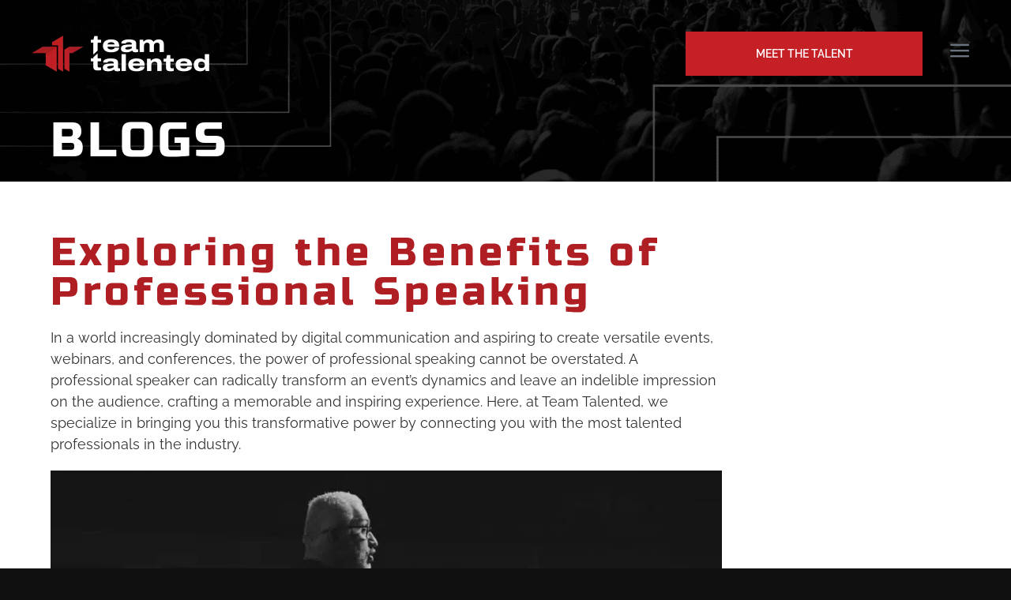

--- FILE ---
content_type: text/html; charset=UTF-8
request_url: https://teamtalented.com/blogs/benefits-of-professional-speaking/
body_size: 48979
content:
<!doctype html>
<html lang="en-US">
<head><meta charset="UTF-8"><script>if(navigator.userAgent.match(/MSIE|Internet Explorer/i)||navigator.userAgent.match(/Trident\/7\..*?rv:11/i)){var href=document.location.href;if(!href.match(/[?&]nowprocket/)){if(href.indexOf("?")==-1){if(href.indexOf("#")==-1){document.location.href=href+"?nowprocket=1"}else{document.location.href=href.replace("#","?nowprocket=1#")}}else{if(href.indexOf("#")==-1){document.location.href=href+"&nowprocket=1"}else{document.location.href=href.replace("#","&nowprocket=1#")}}}}</script><script>(()=>{class RocketLazyLoadScripts{constructor(){this.v="2.0.4",this.userEvents=["keydown","keyup","mousedown","mouseup","mousemove","mouseover","mouseout","touchmove","touchstart","touchend","touchcancel","wheel","click","dblclick","input"],this.attributeEvents=["onblur","onclick","oncontextmenu","ondblclick","onfocus","onmousedown","onmouseenter","onmouseleave","onmousemove","onmouseout","onmouseover","onmouseup","onmousewheel","onscroll","onsubmit"]}async t(){this.i(),this.o(),/iP(ad|hone)/.test(navigator.userAgent)&&this.h(),this.u(),this.l(this),this.m(),this.k(this),this.p(this),this._(),await Promise.all([this.R(),this.L()]),this.lastBreath=Date.now(),this.S(this),this.P(),this.D(),this.O(),this.M(),await this.C(this.delayedScripts.normal),await this.C(this.delayedScripts.defer),await this.C(this.delayedScripts.async),await this.T(),await this.F(),await this.j(),await this.A(),window.dispatchEvent(new Event("rocket-allScriptsLoaded")),this.everythingLoaded=!0,this.lastTouchEnd&&await new Promise(t=>setTimeout(t,500-Date.now()+this.lastTouchEnd)),this.I(),this.H(),this.U(),this.W()}i(){this.CSPIssue=sessionStorage.getItem("rocketCSPIssue"),document.addEventListener("securitypolicyviolation",t=>{this.CSPIssue||"script-src-elem"!==t.violatedDirective||"data"!==t.blockedURI||(this.CSPIssue=!0,sessionStorage.setItem("rocketCSPIssue",!0))},{isRocket:!0})}o(){window.addEventListener("pageshow",t=>{this.persisted=t.persisted,this.realWindowLoadedFired=!0},{isRocket:!0}),window.addEventListener("pagehide",()=>{this.onFirstUserAction=null},{isRocket:!0})}h(){let t;function e(e){t=e}window.addEventListener("touchstart",e,{isRocket:!0}),window.addEventListener("touchend",function i(o){o.changedTouches[0]&&t.changedTouches[0]&&Math.abs(o.changedTouches[0].pageX-t.changedTouches[0].pageX)<10&&Math.abs(o.changedTouches[0].pageY-t.changedTouches[0].pageY)<10&&o.timeStamp-t.timeStamp<200&&(window.removeEventListener("touchstart",e,{isRocket:!0}),window.removeEventListener("touchend",i,{isRocket:!0}),"INPUT"===o.target.tagName&&"text"===o.target.type||(o.target.dispatchEvent(new TouchEvent("touchend",{target:o.target,bubbles:!0})),o.target.dispatchEvent(new MouseEvent("mouseover",{target:o.target,bubbles:!0})),o.target.dispatchEvent(new PointerEvent("click",{target:o.target,bubbles:!0,cancelable:!0,detail:1,clientX:o.changedTouches[0].clientX,clientY:o.changedTouches[0].clientY})),event.preventDefault()))},{isRocket:!0})}q(t){this.userActionTriggered||("mousemove"!==t.type||this.firstMousemoveIgnored?"keyup"===t.type||"mouseover"===t.type||"mouseout"===t.type||(this.userActionTriggered=!0,this.onFirstUserAction&&this.onFirstUserAction()):this.firstMousemoveIgnored=!0),"click"===t.type&&t.preventDefault(),t.stopPropagation(),t.stopImmediatePropagation(),"touchstart"===this.lastEvent&&"touchend"===t.type&&(this.lastTouchEnd=Date.now()),"click"===t.type&&(this.lastTouchEnd=0),this.lastEvent=t.type,t.composedPath&&t.composedPath()[0].getRootNode()instanceof ShadowRoot&&(t.rocketTarget=t.composedPath()[0]),this.savedUserEvents.push(t)}u(){this.savedUserEvents=[],this.userEventHandler=this.q.bind(this),this.userEvents.forEach(t=>window.addEventListener(t,this.userEventHandler,{passive:!1,isRocket:!0})),document.addEventListener("visibilitychange",this.userEventHandler,{isRocket:!0})}U(){this.userEvents.forEach(t=>window.removeEventListener(t,this.userEventHandler,{passive:!1,isRocket:!0})),document.removeEventListener("visibilitychange",this.userEventHandler,{isRocket:!0}),this.savedUserEvents.forEach(t=>{(t.rocketTarget||t.target).dispatchEvent(new window[t.constructor.name](t.type,t))})}m(){const t="return false",e=Array.from(this.attributeEvents,t=>"data-rocket-"+t),i="["+this.attributeEvents.join("],[")+"]",o="[data-rocket-"+this.attributeEvents.join("],[data-rocket-")+"]",s=(e,i,o)=>{o&&o!==t&&(e.setAttribute("data-rocket-"+i,o),e["rocket"+i]=new Function("event",o),e.setAttribute(i,t))};new MutationObserver(t=>{for(const n of t)"attributes"===n.type&&(n.attributeName.startsWith("data-rocket-")||this.everythingLoaded?n.attributeName.startsWith("data-rocket-")&&this.everythingLoaded&&this.N(n.target,n.attributeName.substring(12)):s(n.target,n.attributeName,n.target.getAttribute(n.attributeName))),"childList"===n.type&&n.addedNodes.forEach(t=>{if(t.nodeType===Node.ELEMENT_NODE)if(this.everythingLoaded)for(const i of[t,...t.querySelectorAll(o)])for(const t of i.getAttributeNames())e.includes(t)&&this.N(i,t.substring(12));else for(const e of[t,...t.querySelectorAll(i)])for(const t of e.getAttributeNames())this.attributeEvents.includes(t)&&s(e,t,e.getAttribute(t))})}).observe(document,{subtree:!0,childList:!0,attributeFilter:[...this.attributeEvents,...e]})}I(){this.attributeEvents.forEach(t=>{document.querySelectorAll("[data-rocket-"+t+"]").forEach(e=>{this.N(e,t)})})}N(t,e){const i=t.getAttribute("data-rocket-"+e);i&&(t.setAttribute(e,i),t.removeAttribute("data-rocket-"+e))}k(t){Object.defineProperty(HTMLElement.prototype,"onclick",{get(){return this.rocketonclick||null},set(e){this.rocketonclick=e,this.setAttribute(t.everythingLoaded?"onclick":"data-rocket-onclick","this.rocketonclick(event)")}})}S(t){function e(e,i){let o=e[i];e[i]=null,Object.defineProperty(e,i,{get:()=>o,set(s){t.everythingLoaded?o=s:e["rocket"+i]=o=s}})}e(document,"onreadystatechange"),e(window,"onload"),e(window,"onpageshow");try{Object.defineProperty(document,"readyState",{get:()=>t.rocketReadyState,set(e){t.rocketReadyState=e},configurable:!0}),document.readyState="loading"}catch(t){console.log("WPRocket DJE readyState conflict, bypassing")}}l(t){this.originalAddEventListener=EventTarget.prototype.addEventListener,this.originalRemoveEventListener=EventTarget.prototype.removeEventListener,this.savedEventListeners=[],EventTarget.prototype.addEventListener=function(e,i,o){o&&o.isRocket||!t.B(e,this)&&!t.userEvents.includes(e)||t.B(e,this)&&!t.userActionTriggered||e.startsWith("rocket-")||t.everythingLoaded?t.originalAddEventListener.call(this,e,i,o):(t.savedEventListeners.push({target:this,remove:!1,type:e,func:i,options:o}),"mouseenter"!==e&&"mouseleave"!==e||t.originalAddEventListener.call(this,e,t.savedUserEvents.push,o))},EventTarget.prototype.removeEventListener=function(e,i,o){o&&o.isRocket||!t.B(e,this)&&!t.userEvents.includes(e)||t.B(e,this)&&!t.userActionTriggered||e.startsWith("rocket-")||t.everythingLoaded?t.originalRemoveEventListener.call(this,e,i,o):t.savedEventListeners.push({target:this,remove:!0,type:e,func:i,options:o})}}J(t,e){this.savedEventListeners=this.savedEventListeners.filter(i=>{let o=i.type,s=i.target||window;return e!==o||t!==s||(this.B(o,s)&&(i.type="rocket-"+o),this.$(i),!1)})}H(){EventTarget.prototype.addEventListener=this.originalAddEventListener,EventTarget.prototype.removeEventListener=this.originalRemoveEventListener,this.savedEventListeners.forEach(t=>this.$(t))}$(t){t.remove?this.originalRemoveEventListener.call(t.target,t.type,t.func,t.options):this.originalAddEventListener.call(t.target,t.type,t.func,t.options)}p(t){let e;function i(e){return t.everythingLoaded?e:e.split(" ").map(t=>"load"===t||t.startsWith("load.")?"rocket-jquery-load":t).join(" ")}function o(o){function s(e){const s=o.fn[e];o.fn[e]=o.fn.init.prototype[e]=function(){return this[0]===window&&t.userActionTriggered&&("string"==typeof arguments[0]||arguments[0]instanceof String?arguments[0]=i(arguments[0]):"object"==typeof arguments[0]&&Object.keys(arguments[0]).forEach(t=>{const e=arguments[0][t];delete arguments[0][t],arguments[0][i(t)]=e})),s.apply(this,arguments),this}}if(o&&o.fn&&!t.allJQueries.includes(o)){const e={DOMContentLoaded:[],"rocket-DOMContentLoaded":[]};for(const t in e)document.addEventListener(t,()=>{e[t].forEach(t=>t())},{isRocket:!0});o.fn.ready=o.fn.init.prototype.ready=function(i){function s(){parseInt(o.fn.jquery)>2?setTimeout(()=>i.bind(document)(o)):i.bind(document)(o)}return"function"==typeof i&&(t.realDomReadyFired?!t.userActionTriggered||t.fauxDomReadyFired?s():e["rocket-DOMContentLoaded"].push(s):e.DOMContentLoaded.push(s)),o([])},s("on"),s("one"),s("off"),t.allJQueries.push(o)}e=o}t.allJQueries=[],o(window.jQuery),Object.defineProperty(window,"jQuery",{get:()=>e,set(t){o(t)}})}P(){const t=new Map;document.write=document.writeln=function(e){const i=document.currentScript,o=document.createRange(),s=i.parentElement;let n=t.get(i);void 0===n&&(n=i.nextSibling,t.set(i,n));const c=document.createDocumentFragment();o.setStart(c,0),c.appendChild(o.createContextualFragment(e)),s.insertBefore(c,n)}}async R(){return new Promise(t=>{this.userActionTriggered?t():this.onFirstUserAction=t})}async L(){return new Promise(t=>{document.addEventListener("DOMContentLoaded",()=>{this.realDomReadyFired=!0,t()},{isRocket:!0})})}async j(){return this.realWindowLoadedFired?Promise.resolve():new Promise(t=>{window.addEventListener("load",t,{isRocket:!0})})}M(){this.pendingScripts=[];this.scriptsMutationObserver=new MutationObserver(t=>{for(const e of t)e.addedNodes.forEach(t=>{"SCRIPT"!==t.tagName||t.noModule||t.isWPRocket||this.pendingScripts.push({script:t,promise:new Promise(e=>{const i=()=>{const i=this.pendingScripts.findIndex(e=>e.script===t);i>=0&&this.pendingScripts.splice(i,1),e()};t.addEventListener("load",i,{isRocket:!0}),t.addEventListener("error",i,{isRocket:!0}),setTimeout(i,1e3)})})})}),this.scriptsMutationObserver.observe(document,{childList:!0,subtree:!0})}async F(){await this.X(),this.pendingScripts.length?(await this.pendingScripts[0].promise,await this.F()):this.scriptsMutationObserver.disconnect()}D(){this.delayedScripts={normal:[],async:[],defer:[]},document.querySelectorAll("script[type$=rocketlazyloadscript]").forEach(t=>{t.hasAttribute("data-rocket-src")?t.hasAttribute("async")&&!1!==t.async?this.delayedScripts.async.push(t):t.hasAttribute("defer")&&!1!==t.defer||"module"===t.getAttribute("data-rocket-type")?this.delayedScripts.defer.push(t):this.delayedScripts.normal.push(t):this.delayedScripts.normal.push(t)})}async _(){await this.L();let t=[];document.querySelectorAll("script[type$=rocketlazyloadscript][data-rocket-src]").forEach(e=>{let i=e.getAttribute("data-rocket-src");if(i&&!i.startsWith("data:")){i.startsWith("//")&&(i=location.protocol+i);try{const o=new URL(i).origin;o!==location.origin&&t.push({src:o,crossOrigin:e.crossOrigin||"module"===e.getAttribute("data-rocket-type")})}catch(t){}}}),t=[...new Map(t.map(t=>[JSON.stringify(t),t])).values()],this.Y(t,"preconnect")}async G(t){if(await this.K(),!0!==t.noModule||!("noModule"in HTMLScriptElement.prototype))return new Promise(e=>{let i;function o(){(i||t).setAttribute("data-rocket-status","executed"),e()}try{if(navigator.userAgent.includes("Firefox/")||""===navigator.vendor||this.CSPIssue)i=document.createElement("script"),[...t.attributes].forEach(t=>{let e=t.nodeName;"type"!==e&&("data-rocket-type"===e&&(e="type"),"data-rocket-src"===e&&(e="src"),i.setAttribute(e,t.nodeValue))}),t.text&&(i.text=t.text),t.nonce&&(i.nonce=t.nonce),i.hasAttribute("src")?(i.addEventListener("load",o,{isRocket:!0}),i.addEventListener("error",()=>{i.setAttribute("data-rocket-status","failed-network"),e()},{isRocket:!0}),setTimeout(()=>{i.isConnected||e()},1)):(i.text=t.text,o()),i.isWPRocket=!0,t.parentNode.replaceChild(i,t);else{const i=t.getAttribute("data-rocket-type"),s=t.getAttribute("data-rocket-src");i?(t.type=i,t.removeAttribute("data-rocket-type")):t.removeAttribute("type"),t.addEventListener("load",o,{isRocket:!0}),t.addEventListener("error",i=>{this.CSPIssue&&i.target.src.startsWith("data:")?(console.log("WPRocket: CSP fallback activated"),t.removeAttribute("src"),this.G(t).then(e)):(t.setAttribute("data-rocket-status","failed-network"),e())},{isRocket:!0}),s?(t.fetchPriority="high",t.removeAttribute("data-rocket-src"),t.src=s):t.src="data:text/javascript;base64,"+window.btoa(unescape(encodeURIComponent(t.text)))}}catch(i){t.setAttribute("data-rocket-status","failed-transform"),e()}});t.setAttribute("data-rocket-status","skipped")}async C(t){const e=t.shift();return e?(e.isConnected&&await this.G(e),this.C(t)):Promise.resolve()}O(){this.Y([...this.delayedScripts.normal,...this.delayedScripts.defer,...this.delayedScripts.async],"preload")}Y(t,e){this.trash=this.trash||[];let i=!0;var o=document.createDocumentFragment();t.forEach(t=>{const s=t.getAttribute&&t.getAttribute("data-rocket-src")||t.src;if(s&&!s.startsWith("data:")){const n=document.createElement("link");n.href=s,n.rel=e,"preconnect"!==e&&(n.as="script",n.fetchPriority=i?"high":"low"),t.getAttribute&&"module"===t.getAttribute("data-rocket-type")&&(n.crossOrigin=!0),t.crossOrigin&&(n.crossOrigin=t.crossOrigin),t.integrity&&(n.integrity=t.integrity),t.nonce&&(n.nonce=t.nonce),o.appendChild(n),this.trash.push(n),i=!1}}),document.head.appendChild(o)}W(){this.trash.forEach(t=>t.remove())}async T(){try{document.readyState="interactive"}catch(t){}this.fauxDomReadyFired=!0;try{await this.K(),this.J(document,"readystatechange"),document.dispatchEvent(new Event("rocket-readystatechange")),await this.K(),document.rocketonreadystatechange&&document.rocketonreadystatechange(),await this.K(),this.J(document,"DOMContentLoaded"),document.dispatchEvent(new Event("rocket-DOMContentLoaded")),await this.K(),this.J(window,"DOMContentLoaded"),window.dispatchEvent(new Event("rocket-DOMContentLoaded"))}catch(t){console.error(t)}}async A(){try{document.readyState="complete"}catch(t){}try{await this.K(),this.J(document,"readystatechange"),document.dispatchEvent(new Event("rocket-readystatechange")),await this.K(),document.rocketonreadystatechange&&document.rocketonreadystatechange(),await this.K(),this.J(window,"load"),window.dispatchEvent(new Event("rocket-load")),await this.K(),window.rocketonload&&window.rocketonload(),await this.K(),this.allJQueries.forEach(t=>t(window).trigger("rocket-jquery-load")),await this.K(),this.J(window,"pageshow");const t=new Event("rocket-pageshow");t.persisted=this.persisted,window.dispatchEvent(t),await this.K(),window.rocketonpageshow&&window.rocketonpageshow({persisted:this.persisted})}catch(t){console.error(t)}}async K(){Date.now()-this.lastBreath>45&&(await this.X(),this.lastBreath=Date.now())}async X(){return document.hidden?new Promise(t=>setTimeout(t)):new Promise(t=>requestAnimationFrame(t))}B(t,e){return e===document&&"readystatechange"===t||(e===document&&"DOMContentLoaded"===t||(e===window&&"DOMContentLoaded"===t||(e===window&&"load"===t||e===window&&"pageshow"===t)))}static run(){(new RocketLazyLoadScripts).t()}}RocketLazyLoadScripts.run()})();</script>
	
		<meta name="viewport" content="width=device-width, initial-scale=1">
	<link rel="profile" href="https://gmpg.org/xfn/11">
	<title>Exploring the Benefits of Professional Speaking</title>
<link data-rocket-prefetch href="https://privacy-proxy.usercentrics.eu" rel="dns-prefetch">
<style id="wpr-usedcss">.uc-social-embedding{background:#ececec;border:1px solid #dadada;padding:6px 22px;border-radius:6px;color:#909090;margin:10px;font-weight:200;font-size:14px;cursor:pointer}.not-existing-service{display:none}.uc-social-embedding .description-text{margin:0;margin-bottom:12px;line-height:1.5;font-family:BlinkMacSystemFont,-apple-system,'Segoe UI',Roboto,Oxygen-Sans,Ubuntu,Cantarell,'Fira Sans','Droid Sans','Helvetica Neue',Helvetica,Arial,sans-serif,BlinkMacSystemFont,-apple-system,'Segoe UI',Roboto,Oxygen-Sans,Ubuntu,Cantarell,'Fira Sans','Droid Sans','Helvetica Neue',Helvetica,Arial,sans-serif;font-size:14px}.consent-not-exists .description-text{display:none;color:#595959}.consent-not-exists .not-existing-service{display:inline}.consent-not-exists .uc-embedding-buttons{display:none}.uc-embedding-buttons{display:-webkit-box;display:-ms-flexbox;display:flex;justify-content:center;flex-wrap:wrap}.uc-embedding-container-rtl{direction:rtl}.uc-embedding-container{min-height:320px;max-height:500px;max-width:100%;width:100%;height:100%;font-size:0;position:relative;overflow:hidden;background:0 0;white-space:normal}.uc-embedding-wrapper{width:372px;max-width:calc(100% - 70px);max-height:calc(100% - 35px);background:#fff;border-radius:8px;box-shadow:0 3px 6px rgba(0,0,0,.5);position:absolute;padding:12px 24px;top:50%;left:50%;text-align:center;font-size:14px;line-height:1.5;transform:translateX(-50%) translateY(-50%);display:-webkit-box;display:-ms-flexbox;display:flex;flex-direction:column;overflow:auto;font-family:BlinkMacSystemFont,-apple-system,'Segoe UI',Roboto,Oxygen-Sans,Ubuntu,Cantarell,'Fira Sans','Droid Sans','Helvetica Neue',Helvetica,Arial,sans-serif,BlinkMacSystemFont,-apple-system,'Segoe UI',Roboto,Oxygen-Sans,Ubuntu,Cantarell,'Fira Sans','Droid Sans','Helvetica Neue',Helvetica,Arial,sans-serif}.uc-embedding-wrapper h3{line-height:1.33;font-size:18px;font-weight:700;margin:12px auto;color:#303030}.uc-embedding-more-info{cursor:pointer;border:none;box-shadow:none;font-size:14px;font-weight:700;display:inline-block;height:40px;border-radius:4px;padding:0;background:#f5f5f5;width:174px;margin:6px 12px 6px 0}.uc-embedding-accept{cursor:pointer;border:none;box-shadow:none;font-size:14px;font-weight:700;display:inline-block;height:40px;padding:0;border-radius:4px;background:#0045a5;color:#fff;width:174px;margin:6px 12px 6px 0}.uc-text-embedding{font-family:BlinkMacSystemFont,-apple-system,'Segoe UI',Roboto,Oxygen-Sans,Ubuntu,Cantarell,'Fira Sans','Droid Sans','Helvetica Neue',Helvetica,Arial,sans-serif,BlinkMacSystemFont,-apple-system,'Segoe UI',Roboto,Oxygen-Sans,Ubuntu,Cantarell,'Fira Sans','Droid Sans','Helvetica Neue',Helvetica,Arial,sans-serif;font-size:14px}.uc-text-embedding-inline-button{text-decoration:underline;cursor:pointer;display:inline-block;padding:0;margin:0;background:inherit;font-family:BlinkMacSystemFont,-apple-system,'Segoe UI',Roboto,Oxygen-Sans,Ubuntu,Cantarell,'Fira Sans','Droid Sans','Helvetica Neue',Helvetica,Arial,sans-serif,BlinkMacSystemFont,-apple-system,'Segoe UI',Roboto,Oxygen-Sans,Ubuntu,Cantarell,'Fira Sans','Droid Sans','Helvetica Neue',Helvetica,Arial,sans-serif;font-size:14px;color:#0045a5;border:0}a.uc-embedding-powered-by{color:#333}img:is([sizes=auto i],[sizes^="auto," i]){contain-intrinsic-size:3000px 1500px}img.emoji{display:inline!important;border:none!important;box-shadow:none!important;height:1em!important;width:1em!important;margin:0 .07em!important;vertical-align:-.1em!important;background:0 0!important;padding:0!important}:where(.wp-block-button__link){border-radius:9999px;box-shadow:none;padding:calc(.667em + 2px) calc(1.333em + 2px);text-decoration:none}:root :where(.wp-block-button .wp-block-button__link.is-style-outline),:root :where(.wp-block-button.is-style-outline>.wp-block-button__link){border:2px solid;padding:.667em 1.333em}:root :where(.wp-block-button .wp-block-button__link.is-style-outline:not(.has-text-color)),:root :where(.wp-block-button.is-style-outline>.wp-block-button__link:not(.has-text-color)){color:currentColor}:root :where(.wp-block-button .wp-block-button__link.is-style-outline:not(.has-background)),:root :where(.wp-block-button.is-style-outline>.wp-block-button__link:not(.has-background)){background-color:initial;background-image:none}:where(.wp-block-calendar table:not(.has-background) th){background:#ddd}:where(.wp-block-columns){margin-bottom:1.75em}:where(.wp-block-columns.has-background){padding:1.25em 2.375em}:where(.wp-block-post-comments input[type=submit]){border:none}:where(.wp-block-cover-image:not(.has-text-color)),:where(.wp-block-cover:not(.has-text-color)){color:#fff}:where(.wp-block-cover-image.is-light:not(.has-text-color)),:where(.wp-block-cover.is-light:not(.has-text-color)){color:#000}:root :where(.wp-block-cover h1:not(.has-text-color)),:root :where(.wp-block-cover h2:not(.has-text-color)),:root :where(.wp-block-cover h3:not(.has-text-color)),:root :where(.wp-block-cover h4:not(.has-text-color)),:root :where(.wp-block-cover h5:not(.has-text-color)),:root :where(.wp-block-cover h6:not(.has-text-color)),:root :where(.wp-block-cover p:not(.has-text-color)){color:inherit}:where(.wp-block-file){margin-bottom:1.5em}:where(.wp-block-file__button){border-radius:2em;display:inline-block;padding:.5em 1em}:where(.wp-block-file__button):where(a):active,:where(.wp-block-file__button):where(a):focus,:where(.wp-block-file__button):where(a):hover,:where(.wp-block-file__button):where(a):visited{box-shadow:none;color:#fff;opacity:.85;text-decoration:none}:where(.wp-block-form-input__input){font-size:1em;margin-bottom:.5em;padding:0 .5em}:where(.wp-block-form-input__input)[type=date],:where(.wp-block-form-input__input)[type=datetime-local],:where(.wp-block-form-input__input)[type=datetime],:where(.wp-block-form-input__input)[type=email],:where(.wp-block-form-input__input)[type=month],:where(.wp-block-form-input__input)[type=number],:where(.wp-block-form-input__input)[type=password],:where(.wp-block-form-input__input)[type=search],:where(.wp-block-form-input__input)[type=tel],:where(.wp-block-form-input__input)[type=text],:where(.wp-block-form-input__input)[type=time],:where(.wp-block-form-input__input)[type=url],:where(.wp-block-form-input__input)[type=week]{border-style:solid;border-width:1px;line-height:2;min-height:2em}.wp-block-group{box-sizing:border-box}:where(.wp-block-group.wp-block-group-is-layout-constrained){position:relative}:root :where(.wp-block-image.is-style-rounded img,.wp-block-image .is-style-rounded img){border-radius:9999px}:where(.wp-block-latest-comments:not([style*=line-height] .wp-block-latest-comments__comment)){line-height:1.1}:where(.wp-block-latest-comments:not([style*=line-height] .wp-block-latest-comments__comment-excerpt p)){line-height:1.8}:root :where(.wp-block-latest-posts.is-grid){padding:0}:root :where(.wp-block-latest-posts.wp-block-latest-posts__list){padding-left:0}ul{box-sizing:border-box}:root :where(.wp-block-list.has-background){padding:1.25em 2.375em}:where(.wp-block-navigation.has-background .wp-block-navigation-item a:not(.wp-element-button)),:where(.wp-block-navigation.has-background .wp-block-navigation-submenu a:not(.wp-element-button)){padding:.5em 1em}:where(.wp-block-navigation .wp-block-navigation__submenu-container .wp-block-navigation-item a:not(.wp-element-button)),:where(.wp-block-navigation .wp-block-navigation__submenu-container .wp-block-navigation-submenu a:not(.wp-element-button)),:where(.wp-block-navigation .wp-block-navigation__submenu-container .wp-block-navigation-submenu button.wp-block-navigation-item__content),:where(.wp-block-navigation .wp-block-navigation__submenu-container .wp-block-pages-list__item button.wp-block-navigation-item__content){padding:.5em 1em}:root :where(p.has-background){padding:1.25em 2.375em}:where(p.has-text-color:not(.has-link-color)) a{color:inherit}:where(.wp-block-post-comments-form input:not([type=submit])),:where(.wp-block-post-comments-form textarea){border:1px solid #949494;font-family:inherit;font-size:1em}:where(.wp-block-post-comments-form input:where(:not([type=submit]):not([type=checkbox]))),:where(.wp-block-post-comments-form textarea){padding:calc(.667em + 2px)}:where(.wp-block-post-excerpt){box-sizing:border-box;margin-bottom:var(--wp--style--block-gap);margin-top:var(--wp--style--block-gap)}:where(.wp-block-preformatted.has-background){padding:1.25em 2.375em}:where(.wp-block-search__button){border:1px solid #ccc;padding:6px 10px}:where(.wp-block-search__input){appearance:none;border:1px solid #949494;flex-grow:1;font-family:inherit;font-size:inherit;font-style:inherit;font-weight:inherit;letter-spacing:inherit;line-height:inherit;margin-left:0;margin-right:0;min-width:3rem;padding:8px;text-decoration:unset!important;text-transform:inherit}:where(.wp-block-search__button-inside .wp-block-search__inside-wrapper){background-color:#fff;border:1px solid #949494;box-sizing:border-box;padding:4px}:where(.wp-block-search__button-inside .wp-block-search__inside-wrapper) .wp-block-search__input{border:none;border-radius:0;padding:0 4px}:where(.wp-block-search__button-inside .wp-block-search__inside-wrapper) .wp-block-search__input:focus{outline:0}:where(.wp-block-search__button-inside .wp-block-search__inside-wrapper) :where(.wp-block-search__button){padding:4px 8px}:root :where(.wp-block-separator.is-style-dots){height:auto;line-height:1;text-align:center}:root :where(.wp-block-separator.is-style-dots):before{color:currentColor;content:"···";font-family:serif;font-size:1.5em;letter-spacing:2em;padding-left:2em}:root :where(.wp-block-site-logo.is-style-rounded){border-radius:9999px}:where(.wp-block-social-links:not(.is-style-logos-only)) .wp-social-link{background-color:#f0f0f0;color:#444}:where(.wp-block-social-links:not(.is-style-logos-only)) .wp-social-link-amazon{background-color:#f90;color:#fff}:where(.wp-block-social-links:not(.is-style-logos-only)) .wp-social-link-bandcamp{background-color:#1ea0c3;color:#fff}:where(.wp-block-social-links:not(.is-style-logos-only)) .wp-social-link-behance{background-color:#0757fe;color:#fff}:where(.wp-block-social-links:not(.is-style-logos-only)) .wp-social-link-bluesky{background-color:#0a7aff;color:#fff}:where(.wp-block-social-links:not(.is-style-logos-only)) .wp-social-link-codepen{background-color:#1e1f26;color:#fff}:where(.wp-block-social-links:not(.is-style-logos-only)) .wp-social-link-deviantart{background-color:#02e49b;color:#fff}:where(.wp-block-social-links:not(.is-style-logos-only)) .wp-social-link-discord{background-color:#5865f2;color:#fff}:where(.wp-block-social-links:not(.is-style-logos-only)) .wp-social-link-dribbble{background-color:#e94c89;color:#fff}:where(.wp-block-social-links:not(.is-style-logos-only)) .wp-social-link-dropbox{background-color:#4280ff;color:#fff}:where(.wp-block-social-links:not(.is-style-logos-only)) .wp-social-link-etsy{background-color:#f45800;color:#fff}:where(.wp-block-social-links:not(.is-style-logos-only)) .wp-social-link-facebook{background-color:#0866ff;color:#fff}:where(.wp-block-social-links:not(.is-style-logos-only)) .wp-social-link-fivehundredpx{background-color:#000;color:#fff}:where(.wp-block-social-links:not(.is-style-logos-only)) .wp-social-link-flickr{background-color:#0461dd;color:#fff}:where(.wp-block-social-links:not(.is-style-logos-only)) .wp-social-link-foursquare{background-color:#e65678;color:#fff}:where(.wp-block-social-links:not(.is-style-logos-only)) .wp-social-link-github{background-color:#24292d;color:#fff}:where(.wp-block-social-links:not(.is-style-logos-only)) .wp-social-link-goodreads{background-color:#eceadd;color:#382110}:where(.wp-block-social-links:not(.is-style-logos-only)) .wp-social-link-google{background-color:#ea4434;color:#fff}:where(.wp-block-social-links:not(.is-style-logos-only)) .wp-social-link-gravatar{background-color:#1d4fc4;color:#fff}:where(.wp-block-social-links:not(.is-style-logos-only)) .wp-social-link-instagram{background-color:#f00075;color:#fff}:where(.wp-block-social-links:not(.is-style-logos-only)) .wp-social-link-lastfm{background-color:#e21b24;color:#fff}:where(.wp-block-social-links:not(.is-style-logos-only)) .wp-social-link-linkedin{background-color:#0d66c2;color:#fff}:where(.wp-block-social-links:not(.is-style-logos-only)) .wp-social-link-mastodon{background-color:#3288d4;color:#fff}:where(.wp-block-social-links:not(.is-style-logos-only)) .wp-social-link-medium{background-color:#000;color:#fff}:where(.wp-block-social-links:not(.is-style-logos-only)) .wp-social-link-meetup{background-color:#f6405f;color:#fff}:where(.wp-block-social-links:not(.is-style-logos-only)) .wp-social-link-patreon{background-color:#000;color:#fff}:where(.wp-block-social-links:not(.is-style-logos-only)) .wp-social-link-pinterest{background-color:#e60122;color:#fff}:where(.wp-block-social-links:not(.is-style-logos-only)) .wp-social-link-pocket{background-color:#ef4155;color:#fff}:where(.wp-block-social-links:not(.is-style-logos-only)) .wp-social-link-reddit{background-color:#ff4500;color:#fff}:where(.wp-block-social-links:not(.is-style-logos-only)) .wp-social-link-skype{background-color:#0478d7;color:#fff}:where(.wp-block-social-links:not(.is-style-logos-only)) .wp-social-link-snapchat{background-color:#fefc00;color:#fff;stroke:#000}:where(.wp-block-social-links:not(.is-style-logos-only)) .wp-social-link-soundcloud{background-color:#ff5600;color:#fff}:where(.wp-block-social-links:not(.is-style-logos-only)) .wp-social-link-spotify{background-color:#1bd760;color:#fff}:where(.wp-block-social-links:not(.is-style-logos-only)) .wp-social-link-telegram{background-color:#2aabee;color:#fff}:where(.wp-block-social-links:not(.is-style-logos-only)) .wp-social-link-threads{background-color:#000;color:#fff}:where(.wp-block-social-links:not(.is-style-logos-only)) .wp-social-link-tiktok{background-color:#000;color:#fff}:where(.wp-block-social-links:not(.is-style-logos-only)) .wp-social-link-tumblr{background-color:#011835;color:#fff}:where(.wp-block-social-links:not(.is-style-logos-only)) .wp-social-link-twitch{background-color:#6440a4;color:#fff}:where(.wp-block-social-links:not(.is-style-logos-only)) .wp-social-link-twitter{background-color:#1da1f2;color:#fff}:where(.wp-block-social-links:not(.is-style-logos-only)) .wp-social-link-vimeo{background-color:#1eb7ea;color:#fff}:where(.wp-block-social-links:not(.is-style-logos-only)) .wp-social-link-vk{background-color:#4680c2;color:#fff}:where(.wp-block-social-links:not(.is-style-logos-only)) .wp-social-link-wordpress{background-color:#3499cd;color:#fff}:where(.wp-block-social-links:not(.is-style-logos-only)) .wp-social-link-whatsapp{background-color:#25d366;color:#fff}:where(.wp-block-social-links:not(.is-style-logos-only)) .wp-social-link-x{background-color:#000;color:#fff}:where(.wp-block-social-links:not(.is-style-logos-only)) .wp-social-link-yelp{background-color:#d32422;color:#fff}:where(.wp-block-social-links:not(.is-style-logos-only)) .wp-social-link-youtube{background-color:red;color:#fff}:where(.wp-block-social-links.is-style-logos-only) .wp-social-link{background:0 0}:where(.wp-block-social-links.is-style-logos-only) .wp-social-link svg{height:1.25em;width:1.25em}:where(.wp-block-social-links.is-style-logos-only) .wp-social-link-amazon{color:#f90}:where(.wp-block-social-links.is-style-logos-only) .wp-social-link-bandcamp{color:#1ea0c3}:where(.wp-block-social-links.is-style-logos-only) .wp-social-link-behance{color:#0757fe}:where(.wp-block-social-links.is-style-logos-only) .wp-social-link-bluesky{color:#0a7aff}:where(.wp-block-social-links.is-style-logos-only) .wp-social-link-codepen{color:#1e1f26}:where(.wp-block-social-links.is-style-logos-only) .wp-social-link-deviantart{color:#02e49b}:where(.wp-block-social-links.is-style-logos-only) .wp-social-link-discord{color:#5865f2}:where(.wp-block-social-links.is-style-logos-only) .wp-social-link-dribbble{color:#e94c89}:where(.wp-block-social-links.is-style-logos-only) .wp-social-link-dropbox{color:#4280ff}:where(.wp-block-social-links.is-style-logos-only) .wp-social-link-etsy{color:#f45800}:where(.wp-block-social-links.is-style-logos-only) .wp-social-link-facebook{color:#0866ff}:where(.wp-block-social-links.is-style-logos-only) .wp-social-link-fivehundredpx{color:#000}:where(.wp-block-social-links.is-style-logos-only) .wp-social-link-flickr{color:#0461dd}:where(.wp-block-social-links.is-style-logos-only) .wp-social-link-foursquare{color:#e65678}:where(.wp-block-social-links.is-style-logos-only) .wp-social-link-github{color:#24292d}:where(.wp-block-social-links.is-style-logos-only) .wp-social-link-goodreads{color:#382110}:where(.wp-block-social-links.is-style-logos-only) .wp-social-link-google{color:#ea4434}:where(.wp-block-social-links.is-style-logos-only) .wp-social-link-gravatar{color:#1d4fc4}:where(.wp-block-social-links.is-style-logos-only) .wp-social-link-instagram{color:#f00075}:where(.wp-block-social-links.is-style-logos-only) .wp-social-link-lastfm{color:#e21b24}:where(.wp-block-social-links.is-style-logos-only) .wp-social-link-linkedin{color:#0d66c2}:where(.wp-block-social-links.is-style-logos-only) .wp-social-link-mastodon{color:#3288d4}:where(.wp-block-social-links.is-style-logos-only) .wp-social-link-medium{color:#000}:where(.wp-block-social-links.is-style-logos-only) .wp-social-link-meetup{color:#f6405f}:where(.wp-block-social-links.is-style-logos-only) .wp-social-link-patreon{color:#000}:where(.wp-block-social-links.is-style-logos-only) .wp-social-link-pinterest{color:#e60122}:where(.wp-block-social-links.is-style-logos-only) .wp-social-link-pocket{color:#ef4155}:where(.wp-block-social-links.is-style-logos-only) .wp-social-link-reddit{color:#ff4500}:where(.wp-block-social-links.is-style-logos-only) .wp-social-link-skype{color:#0478d7}:where(.wp-block-social-links.is-style-logos-only) .wp-social-link-snapchat{color:#fff;stroke:#000}:where(.wp-block-social-links.is-style-logos-only) .wp-social-link-soundcloud{color:#ff5600}:where(.wp-block-social-links.is-style-logos-only) .wp-social-link-spotify{color:#1bd760}:where(.wp-block-social-links.is-style-logos-only) .wp-social-link-telegram{color:#2aabee}:where(.wp-block-social-links.is-style-logos-only) .wp-social-link-threads{color:#000}:where(.wp-block-social-links.is-style-logos-only) .wp-social-link-tiktok{color:#000}:where(.wp-block-social-links.is-style-logos-only) .wp-social-link-tumblr{color:#011835}:where(.wp-block-social-links.is-style-logos-only) .wp-social-link-twitch{color:#6440a4}:where(.wp-block-social-links.is-style-logos-only) .wp-social-link-twitter{color:#1da1f2}:where(.wp-block-social-links.is-style-logos-only) .wp-social-link-vimeo{color:#1eb7ea}:where(.wp-block-social-links.is-style-logos-only) .wp-social-link-vk{color:#4680c2}:where(.wp-block-social-links.is-style-logos-only) .wp-social-link-whatsapp{color:#25d366}:where(.wp-block-social-links.is-style-logos-only) .wp-social-link-wordpress{color:#3499cd}:where(.wp-block-social-links.is-style-logos-only) .wp-social-link-x{color:#000}:where(.wp-block-social-links.is-style-logos-only) .wp-social-link-yelp{color:#d32422}:where(.wp-block-social-links.is-style-logos-only) .wp-social-link-youtube{color:red}:root :where(.wp-block-social-links .wp-social-link a){padding:.25em}:root :where(.wp-block-social-links.is-style-logos-only .wp-social-link a){padding:0}:root :where(.wp-block-social-links.is-style-pill-shape .wp-social-link a){padding-left:.6666666667em;padding-right:.6666666667em}.wp-block-spacer{clear:both}:root :where(.wp-block-tag-cloud.is-style-outline){display:flex;flex-wrap:wrap;gap:1ch}:root :where(.wp-block-tag-cloud.is-style-outline a){border:1px solid;font-size:unset!important;margin-right:0;padding:1ch 2ch;text-decoration:none!important}:root :where(.wp-block-table-of-contents){box-sizing:border-box}:where(.wp-block-term-description){box-sizing:border-box;margin-bottom:var(--wp--style--block-gap);margin-top:var(--wp--style--block-gap)}:where(pre.wp-block-verse){font-family:inherit}:root{--wp-block-synced-color:#7a00df;--wp-block-synced-color--rgb:122,0,223;--wp-bound-block-color:var(--wp-block-synced-color);--wp-editor-canvas-background:#ddd;--wp-admin-theme-color:#007cba;--wp-admin-theme-color--rgb:0,124,186;--wp-admin-theme-color-darker-10:#006ba1;--wp-admin-theme-color-darker-10--rgb:0,107,160.5;--wp-admin-theme-color-darker-20:#005a87;--wp-admin-theme-color-darker-20--rgb:0,90,135;--wp-admin-border-width-focus:2px}@media (min-resolution:192dpi){:root{--wp-admin-border-width-focus:1.5px}}:root{--wp--preset--font-size--normal:16px;--wp--preset--font-size--huge:42px}.screen-reader-text{border:0;clip-path:inset(50%);height:1px;margin:-1px;overflow:hidden;padding:0;position:absolute;width:1px;word-wrap:normal!important}.screen-reader-text:focus{background-color:#ddd;clip-path:none;color:#444;display:block;font-size:1em;height:auto;left:5px;line-height:normal;padding:15px 23px 14px;text-decoration:none;top:5px;width:auto;z-index:100000}html :where(.has-border-color){border-style:solid}html :where([style*=border-top-color]){border-top-style:solid}html :where([style*=border-right-color]){border-right-style:solid}html :where([style*=border-bottom-color]){border-bottom-style:solid}html :where([style*=border-left-color]){border-left-style:solid}html :where([style*=border-width]){border-style:solid}html :where([style*=border-top-width]){border-top-style:solid}html :where([style*=border-right-width]){border-right-style:solid}html :where([style*=border-bottom-width]){border-bottom-style:solid}html :where([style*=border-left-width]){border-left-style:solid}html :where(img[class*=wp-image-]){height:auto;max-width:100%}:where(figure){margin:0 0 1em}html :where(.is-position-sticky){--wp-admin--admin-bar--position-offset:var(--wp-admin--admin-bar--height,0px)}@media screen and (max-width:600px){html :where(.is-position-sticky){--wp-admin--admin-bar--position-offset:0px}}:root{--wp--preset--aspect-ratio--square:1;--wp--preset--aspect-ratio--4-3:4/3;--wp--preset--aspect-ratio--3-4:3/4;--wp--preset--aspect-ratio--3-2:3/2;--wp--preset--aspect-ratio--2-3:2/3;--wp--preset--aspect-ratio--16-9:16/9;--wp--preset--aspect-ratio--9-16:9/16;--wp--preset--color--black:#000000;--wp--preset--color--cyan-bluish-gray:#abb8c3;--wp--preset--color--white:#ffffff;--wp--preset--color--pale-pink:#f78da7;--wp--preset--color--vivid-red:#cf2e2e;--wp--preset--color--luminous-vivid-orange:#ff6900;--wp--preset--color--luminous-vivid-amber:#fcb900;--wp--preset--color--light-green-cyan:#7bdcb5;--wp--preset--color--vivid-green-cyan:#00d084;--wp--preset--color--pale-cyan-blue:#8ed1fc;--wp--preset--color--vivid-cyan-blue:#0693e3;--wp--preset--color--vivid-purple:#9b51e0;--wp--preset--gradient--vivid-cyan-blue-to-vivid-purple:linear-gradient(135deg,rgb(6, 147, 227) 0%,rgb(155, 81, 224) 100%);--wp--preset--gradient--light-green-cyan-to-vivid-green-cyan:linear-gradient(135deg,rgb(122, 220, 180) 0%,rgb(0, 208, 130) 100%);--wp--preset--gradient--luminous-vivid-amber-to-luminous-vivid-orange:linear-gradient(135deg,rgb(252, 185, 0) 0%,rgb(255, 105, 0) 100%);--wp--preset--gradient--luminous-vivid-orange-to-vivid-red:linear-gradient(135deg,rgb(255, 105, 0) 0%,rgb(207, 46, 46) 100%);--wp--preset--gradient--very-light-gray-to-cyan-bluish-gray:linear-gradient(135deg,rgb(238, 238, 238) 0%,rgb(169, 184, 195) 100%);--wp--preset--gradient--cool-to-warm-spectrum:linear-gradient(135deg,rgb(74, 234, 220) 0%,rgb(151, 120, 209) 20%,rgb(207, 42, 186) 40%,rgb(238, 44, 130) 60%,rgb(251, 105, 98) 80%,rgb(254, 248, 76) 100%);--wp--preset--gradient--blush-light-purple:linear-gradient(135deg,rgb(255, 206, 236) 0%,rgb(152, 150, 240) 100%);--wp--preset--gradient--blush-bordeaux:linear-gradient(135deg,rgb(254, 205, 165) 0%,rgb(254, 45, 45) 50%,rgb(107, 0, 62) 100%);--wp--preset--gradient--luminous-dusk:linear-gradient(135deg,rgb(255, 203, 112) 0%,rgb(199, 81, 192) 50%,rgb(65, 88, 208) 100%);--wp--preset--gradient--pale-ocean:linear-gradient(135deg,rgb(255, 245, 203) 0%,rgb(182, 227, 212) 50%,rgb(51, 167, 181) 100%);--wp--preset--gradient--electric-grass:linear-gradient(135deg,rgb(202, 248, 128) 0%,rgb(113, 206, 126) 100%);--wp--preset--gradient--midnight:linear-gradient(135deg,rgb(2, 3, 129) 0%,rgb(40, 116, 252) 100%);--wp--preset--font-size--small:13px;--wp--preset--font-size--medium:20px;--wp--preset--font-size--large:36px;--wp--preset--font-size--x-large:42px;--wp--preset--spacing--20:0.44rem;--wp--preset--spacing--30:0.67rem;--wp--preset--spacing--40:1rem;--wp--preset--spacing--50:1.5rem;--wp--preset--spacing--60:2.25rem;--wp--preset--spacing--70:3.38rem;--wp--preset--spacing--80:5.06rem;--wp--preset--shadow--natural:6px 6px 9px rgba(0, 0, 0, .2);--wp--preset--shadow--deep:12px 12px 50px rgba(0, 0, 0, .4);--wp--preset--shadow--sharp:6px 6px 0px rgba(0, 0, 0, .2);--wp--preset--shadow--outlined:6px 6px 0px -3px rgb(255, 255, 255),6px 6px rgb(0, 0, 0);--wp--preset--shadow--crisp:6px 6px 0px rgb(0, 0, 0)}:root{--wp--style--global--content-size:800px;--wp--style--global--wide-size:1200px}:where(body){margin:0}:where(.wp-site-blocks)>*{margin-block-start:24px;margin-block-end:0}:where(.wp-site-blocks)>:first-child{margin-block-start:0}:where(.wp-site-blocks)>:last-child{margin-block-end:0}:root{--wp--style--block-gap:24px}:root :where(.is-layout-flow)>:first-child{margin-block-start:0}:root :where(.is-layout-flow)>:last-child{margin-block-end:0}:root :where(.is-layout-flow)>*{margin-block-start:24px;margin-block-end:0}:root :where(.is-layout-constrained)>:first-child{margin-block-start:0}:root :where(.is-layout-constrained)>:last-child{margin-block-end:0}:root :where(.is-layout-constrained)>*{margin-block-start:24px;margin-block-end:0}:root :where(.is-layout-flex){gap:24px}:root :where(.is-layout-grid){gap:24px}body{padding-top:0;padding-right:0;padding-bottom:0;padding-left:0}a:where(:not(.wp-element-button)){text-decoration:underline}:root :where(.wp-element-button,.wp-block-button__link){background-color:#32373c;border-width:0;color:#fff;font-family:inherit;font-size:inherit;font-style:inherit;font-weight:inherit;letter-spacing:inherit;line-height:inherit;padding-top:calc(.667em + 2px);padding-right:calc(1.333em + 2px);padding-bottom:calc(.667em + 2px);padding-left:calc(1.333em + 2px);text-decoration:none;text-transform:inherit}:root :where(.wp-block-pullquote){font-size:1.5em;line-height:1.6}input[class*=apbct].apbct_special_field{display:none!important}.apbct-tooltip{border-radius:5px;background:#d3d3d3}.apbct-tooltip{display:none;position:inherit;margin-top:5px;left:5px;opacity:.9}.apbct-popup-fade:before{content:'';background:#000;position:fixed;left:0;top:0;width:100%;height:100%;opacity:.7;z-index:9999}.apbct-popup{position:fixed;top:20%;left:50%;padding:20px;width:360px;margin-left:-200px;background:#fff;border:1px solid;border-radius:4px;z-index:99999;opacity:1}.apbct-check_email_exist-bad_email,.apbct-check_email_exist-good_email,.apbct-check_email_exist-load{z-index:9999!important;transition:none!important;background-size:contain;background-repeat:no-repeat!important;background-position-x:right;background-position-y:center;cursor:pointer!important}.apbct-check_email_exist-load{background-size:contain;background-image:url(https://teamtalented.com/wp-content/plugins/cleantalk-spam-protect/css/images/checking_email.gif)!important}.apbct-check_email_exist-block{position:fixed!important;display:block!important}.apbct-check_email_exist-good_email{background-image:url(https://teamtalented.com/wp-content/plugins/cleantalk-spam-protect/css/images/good_email.svg)!important}.apbct-check_email_exist-bad_email{background-image:url(https://teamtalented.com/wp-content/plugins/cleantalk-spam-protect/css/images/bad_email.svg)!important}.apbct-check_email_exist-popup_description{display:none;position:fixed!important;padding:2px!important;border:1px solid #e5e8ed!important;border-radius:16px 16px 0!important;background:#fff!important;background-position-x:right!important;font-size:14px!important;text-align:center!important;transition:all 1s ease-out!important}@media screen and (max-width:782px){.apbct-check_email_exist-popup_description{width:100%!important}}.apbct_dog_one,.apbct_dog_three,.apbct_dog_two{animation-duration:1.5s;animation-iteration-count:infinite;animation-name:apbct_dog}.apbct-email-encoder-popup{width:30vw;min-width:400px;font-size:16px}.apbct-email-encoder--popup-header{font-size:16px;color:#333}.apbct-email-encoder-elements_center{display:flex;flex-direction:column;justify-content:center;align-items:center;font-size:16px!important;color:#000!important}.top-margin-long{margin-top:5px}.apbct-tooltip{display:none}.apbct-email-encoder-select-whole-email{-webkit-user-select:all;user-select:all}.apbct-email-encoder-got-it-button{all:unset;margin-top:10px;padding:5px 10px;border-radius:5px;background-color:#333;color:#fff;cursor:pointer;transition:background-color .3s}.apbct-ee-animation-wrapper{display:flex;height:60px;justify-content:center;font-size:16px;align-items:center}.apbct_dog{margin:0 5px;color:transparent;text-shadow:0 0 2px #aaa}.apbct_dog_one{animation-delay:0s}.apbct_dog_two{animation-delay:.5s}.apbct_dog_three{animation-delay:1s}@keyframes apbct_dog{0%,100%,75%{scale:100%;color:transparent;text-shadow:0 0 2px #aaa}25%{scale:200%;color:unset;text-shadow:unset}}@media screen and (max-width:782px){.apbct-email-encoder-popup{width:20vw;min-width:200px;font-size:16px;top:20%;left:75%}.apbct-email-encoder-elements_center{flex-direction:column!important;text-align:center}}html{line-height:1.15;-webkit-text-size-adjust:100%}*,:after,:before{box-sizing:border-box}body{background-color:#fff;color:#333;font-family:-apple-system,BlinkMacSystemFont,'Segoe UI',Roboto,'Helvetica Neue',Arial,'Noto Sans',sans-serif,'Apple Color Emoji','Segoe UI Emoji','Segoe UI Symbol','Noto Color Emoji';font-size:1rem;font-weight:400;line-height:1.5;margin:0;-webkit-font-smoothing:antialiased;-moz-osx-font-smoothing:grayscale}h1,h2,h3{color:inherit;font-family:inherit;font-weight:500;line-height:1.2;margin-block-end:1rem;margin-block-start:.5rem}h1{font-size:2.5rem}h2{font-size:2rem}h3{font-size:1.75rem}p{margin-block-end:.9rem;margin-block-start:0}hr{box-sizing:content-box;height:0;overflow:visible}a{background-color:transparent;color:#c36;text-decoration:none}a:active,a:hover{color:#336}a:not([href]):not([tabindex]),a:not([href]):not([tabindex]):focus,a:not([href]):not([tabindex]):hover{color:inherit;text-decoration:none}a:not([href]):not([tabindex]):focus{outline:0}strong{font-weight:bolder}code{font-family:monospace,monospace;font-size:1em}img{border-style:none;height:auto;max-width:100%}details{display:block}[hidden],template{display:none}@media print{*,:after,:before{background:0 0!important;box-shadow:none!important;color:#000!important;text-shadow:none!important}a,a:visited{text-decoration:underline}a[href]:after{content:" (" attr(href) ")"}a[href^="#"]:after,a[href^="javascript:"]:after{content:""}blockquote{-moz-column-break-inside:avoid;border:1px solid #ccc;break-inside:avoid}img,tr{-moz-column-break-inside:avoid;break-inside:avoid}h2,h3,p{orphans:3;widows:3}h2,h3{-moz-column-break-after:avoid;break-after:avoid}}label{display:inline-block;line-height:1;vertical-align:middle}button,input,optgroup,select,textarea{font-family:inherit;font-size:1rem;line-height:1.5;margin:0}input[type=email],input[type=number],input[type=password],input[type=search],input[type=text],input[type=url],select,textarea{border:1px solid #666;border-radius:3px;padding:.5rem 1rem;transition:all .3s;width:100%}input[type=email]:focus,input[type=number]:focus,input[type=password]:focus,input[type=search]:focus,input[type=text]:focus,input[type=url]:focus,select:focus,textarea:focus{border-color:#333}button,input{overflow:visible}button,select{text-transform:none}[type=button],[type=reset],[type=submit],button{-webkit-appearance:button;width:auto}[type=button],[type=submit],button{background-color:transparent;border:1px solid #c36;border-radius:3px;color:#c36;display:inline-block;font-size:1rem;font-weight:400;padding:.5rem 1rem;text-align:center;transition:all .3s;-webkit-user-select:none;-moz-user-select:none;user-select:none;white-space:nowrap}[type=button]:focus:not(:focus-visible),[type=submit]:focus:not(:focus-visible),button:focus:not(:focus-visible){outline:0}[type=button]:focus,[type=button]:hover,[type=submit]:focus,[type=submit]:hover,button:focus,button:hover{background-color:#c36;color:#fff;text-decoration:none}[type=button]:not(:disabled),[type=submit]:not(:disabled),button:not(:disabled){cursor:pointer}fieldset{padding:.35em .75em .625em}legend{box-sizing:border-box;color:inherit;display:table;max-width:100%;padding:0;white-space:normal}progress{vertical-align:baseline}textarea{overflow:auto;resize:vertical}[type=checkbox],[type=radio]{box-sizing:border-box;padding:0}[type=number]::-webkit-inner-spin-button,[type=number]::-webkit-outer-spin-button{height:auto}[type=search]{-webkit-appearance:textfield;outline-offset:-2px}[type=search]::-webkit-search-decoration{-webkit-appearance:none}::-webkit-file-upload-button{-webkit-appearance:button;font:inherit}select{display:block}table{background-color:transparent;border-collapse:collapse;border-spacing:0;font-size:.9em;margin-block-end:15px;width:100%}table th{border:1px solid hsla(0,0%,50%,.502);line-height:1.5;padding:15px;vertical-align:top}table th{font-weight:700}table tbody>tr:nth-child(odd)>th{background-color:hsla(0,0%,50%,.071)}table tbody tr:hover>th{background-color:hsla(0,0%,50%,.102)}table tbody+tbody{border-block-start:2px solid hsla(0,0%,50%,.502)}dl,dt,li,ul{background:0 0;border:0;font-size:100%;margin-block-end:0;margin-block-start:0;outline:0;vertical-align:baseline}.sticky{display:block;position:relative}.hide{display:none!important}.screen-reader-text{clip:rect(1px,1px,1px,1px);height:1px;overflow:hidden;position:absolute!important;width:1px;word-wrap:normal!important}.screen-reader-text:focus{background-color:#eee;clip:auto!important;clip-path:none;color:#333;display:block;font-size:1rem;height:auto;left:5px;line-height:normal;padding:12px 24px;text-decoration:none;top:5px;width:auto;z-index:100000}.site-header:not(.dynamic-header){margin-inline-end:auto;margin-inline-start:auto;width:100%}@media(max-width:575px){.site-header:not(.dynamic-header){padding-inline-end:10px;padding-inline-start:10px}}@media(min-width:576px){.site-header:not(.dynamic-header){max-width:500px}}@media(min-width:768px){.site-header:not(.dynamic-header){max-width:600px}}@media(min-width:992px){.site-header:not(.dynamic-header){max-width:800px}}@media(min-width:1200px){.site-header:not(.dynamic-header){max-width:1140px}}.site-header+.elementor{min-height:calc(100vh - 320px)}.site-header{display:flex;flex-wrap:wrap;justify-content:space-between;padding-block-end:1rem;padding-block-start:1rem;position:relative}.site-navigation-toggle-holder{align-items:center;display:flex;padding:8px 15px}.site-navigation-toggle-holder .site-navigation-toggle{align-items:center;background-color:rgba(0,0,0,.05);border:0 solid;border-radius:3px;color:#494c4f;cursor:pointer;display:flex;justify-content:center;padding:.5rem}.site-navigation-dropdown{bottom:0;left:0;margin-block-start:10px;position:absolute;transform-origin:top;transition:max-height .3s,transform .3s;width:100%;z-index:10000}.site-navigation-toggle-holder:not(.elementor-active)+.site-navigation-dropdown{max-height:0;transform:scaleY(0)}.site-navigation-toggle-holder.elementor-active+.site-navigation-dropdown{max-height:100vh;transform:scaleY(1)}.site-navigation-dropdown ul{padding:0}:root{--direction-multiplier:1}body.rtl,html[dir=rtl]{--direction-multiplier:-1}.elementor-hidden{display:none}.elementor-screen-only,.screen-reader-text,.screen-reader-text span{height:1px;margin:-1px;overflow:hidden;padding:0;position:absolute;top:-10000em;width:1px;clip:rect(0,0,0,0);border:0}.elementor *,.elementor :after,.elementor :before{box-sizing:border-box}.elementor a{box-shadow:none;text-decoration:none}.elementor hr{background-color:transparent;margin:0}.elementor img{border:none;border-radius:0;box-shadow:none;height:auto;max-width:100%}.elementor embed,.elementor iframe,.elementor object,.elementor video{border:none;line-height:1;margin:0;max-width:100%;width:100%}.elementor .elementor-background-overlay{inset:0;position:absolute}.elementor-widget-wrap .elementor-element.elementor-widget__width-auto,.elementor-widget-wrap .elementor-element.elementor-widget__width-initial{max-width:100%}.elementor-element{--flex-direction:initial;--flex-wrap:initial;--justify-content:initial;--align-items:initial;--align-content:initial;--gap:initial;--flex-basis:initial;--flex-grow:initial;--flex-shrink:initial;--order:initial;--align-self:initial;align-self:var(--align-self);flex-basis:var(--flex-basis);flex-grow:var(--flex-grow);flex-shrink:var(--flex-shrink);order:var(--order)}.elementor-element:where(.e-con-full,.elementor-widget){align-content:var(--align-content);align-items:var(--align-items);flex-direction:var(--flex-direction);flex-wrap:var(--flex-wrap);gap:var(--row-gap) var(--column-gap);justify-content:var(--justify-content)}.elementor-invisible{visibility:hidden}:root{--page-title-display:block}.elementor-section{position:relative}.elementor-section .elementor-container{display:flex;margin-inline:auto;position:relative}@media (max-width:1024px){.elementor-widget-wrap .elementor-element.elementor-widget-tablet__width-auto{max-width:100%}.elementor-tablet-align-center{text-align:center}.elementor-section .elementor-container{flex-wrap:wrap}}.elementor-section.elementor-section-items-middle>.elementor-container{align-items:center}.elementor-widget-wrap{align-content:flex-start;flex-wrap:wrap;position:relative;width:100%}.elementor:not(.elementor-bc-flex-widget) .elementor-widget-wrap{display:flex}.elementor-widget-wrap>.elementor-element{width:100%}.elementor-widget-wrap.e-swiper-container{width:calc(100% - (var(--e-column-margin-left,0px) + var(--e-column-margin-right,0px)))}.elementor-widget{position:relative}.elementor-widget:not(:last-child){margin-block-end:var(--kit-widget-spacing,20px)}.elementor-widget:not(:last-child).elementor-widget__width-auto,.elementor-widget:not(:last-child).elementor-widget__width-initial{margin-block-end:0}.elementor-column{display:flex;min-height:1px;position:relative}.elementor-column-gap-default>.elementor-column>.elementor-element-populated{padding:10px}@media (min-width:768px){.elementor-column.elementor-col-25{width:25%}.elementor-column.elementor-col-33{width:33.333%}.elementor-column.elementor-col-50{width:50%}.elementor-column.elementor-col-100{width:100%}}.elementor-grid{display:grid;grid-column-gap:var(--grid-column-gap);grid-row-gap:var(--grid-row-gap)}.elementor-grid .elementor-grid-item{min-width:0}.elementor-grid-0 .elementor-grid{display:inline-block;margin-block-end:calc(-1 * var(--grid-row-gap));width:100%;word-spacing:var(--grid-column-gap)}.elementor-grid-0 .elementor-grid .elementor-grid-item{display:inline-block;margin-block-end:var(--grid-row-gap);word-break:break-word}@media (min-width:1025px){#elementor-device-mode:after{content:"desktop"}}@media (min-width:-1){#elementor-device-mode:after{content:"widescreen"}.elementor-widget:not(.elementor-widescreen-align-end) .elementor-icon-list-item:after{inset-inline-start:0}.elementor-widget:not(.elementor-widescreen-align-start) .elementor-icon-list-item:after{inset-inline-end:0}}@media (max-width:-1){#elementor-device-mode:after{content:"laptop";content:"tablet_extra"}}@media (max-width:1024px){#elementor-device-mode:after{content:"tablet"}}@media (max-width:-1){#elementor-device-mode:after{content:"mobile_extra"}.elementor-widget:not(.elementor-laptop-align-end) .elementor-icon-list-item:after{inset-inline-start:0}.elementor-widget:not(.elementor-laptop-align-start) .elementor-icon-list-item:after{inset-inline-end:0}.elementor-widget:not(.elementor-tablet_extra-align-end) .elementor-icon-list-item:after{inset-inline-start:0}.elementor-widget:not(.elementor-tablet_extra-align-start) .elementor-icon-list-item:after{inset-inline-end:0}}@media (max-width:767px){.elementor-column{width:100%}#elementor-device-mode:after{content:"mobile"}}@media (prefers-reduced-motion:no-preference){html{scroll-behavior:smooth}}.e-con{--border-radius:0;--border-top-width:0px;--border-right-width:0px;--border-bottom-width:0px;--border-left-width:0px;--border-style:initial;--border-color:initial;--container-widget-width:100%;--container-widget-height:initial;--container-widget-flex-grow:0;--container-widget-align-self:initial;--content-width:min(100%,var(--container-max-width,1140px));--width:100%;--min-height:initial;--height:auto;--text-align:initial;--margin-top:0px;--margin-right:0px;--margin-bottom:0px;--margin-left:0px;--padding-top:var(--container-default-padding-top,10px);--padding-right:var(--container-default-padding-right,10px);--padding-bottom:var(--container-default-padding-bottom,10px);--padding-left:var(--container-default-padding-left,10px);--position:relative;--z-index:revert;--overflow:visible;--gap:var(--widgets-spacing,20px);--row-gap:var(--widgets-spacing-row,20px);--column-gap:var(--widgets-spacing-column,20px);--overlay-mix-blend-mode:initial;--overlay-opacity:1;--overlay-transition:0.3s;--e-con-grid-template-columns:repeat(3,1fr);--e-con-grid-template-rows:repeat(2,1fr);border-radius:var(--border-radius);height:var(--height);min-height:var(--min-height);min-width:0;overflow:var(--overflow);position:var(--position);width:var(--width);z-index:var(--z-index);--flex-wrap-mobile:wrap}.e-con:where(:not(.e-div-block-base)){transition:background var(--background-transition,.3s),border var(--border-transition,.3s),box-shadow var(--border-transition,.3s),transform var(--e-con-transform-transition-duration,.4s)}.e-con{--margin-block-start:var(--margin-top);--margin-block-end:var(--margin-bottom);--margin-inline-start:var(--margin-left);--margin-inline-end:var(--margin-right);--padding-inline-start:var(--padding-left);--padding-inline-end:var(--padding-right);--padding-block-start:var(--padding-top);--padding-block-end:var(--padding-bottom);--border-block-start-width:var(--border-top-width);--border-block-end-width:var(--border-bottom-width);--border-inline-start-width:var(--border-left-width);--border-inline-end-width:var(--border-right-width)}body.rtl .e-con{--padding-inline-start:var(--padding-right);--padding-inline-end:var(--padding-left);--margin-inline-start:var(--margin-right);--margin-inline-end:var(--margin-left);--border-inline-start-width:var(--border-right-width);--border-inline-end-width:var(--border-left-width)}.e-con{margin-block-end:var(--margin-block-end);margin-block-start:var(--margin-block-start);margin-inline-end:var(--margin-inline-end);margin-inline-start:var(--margin-inline-start);padding-inline-end:var(--padding-inline-end);padding-inline-start:var(--padding-inline-start)}.e-con>.e-con-inner{padding-block-end:var(--padding-block-end);padding-block-start:var(--padding-block-start);text-align:var(--text-align)}.e-con,.e-con>.e-con-inner{display:var(--display)}.e-con>.e-con-inner{gap:var(--row-gap) var(--column-gap);height:100%;margin:0 auto;max-width:var(--content-width);padding-inline-end:0;padding-inline-start:0;width:100%}:is(.elementor-section-wrap,[data-elementor-id])>.e-con{--margin-left:auto;--margin-right:auto;max-width:min(100%,var(--width))}.e-con .elementor-widget.elementor-widget{margin-block-end:0}.e-con:before,.e-con>.elementor-motion-effects-container>.elementor-motion-effects-layer:before{border-block-end-width:var(--border-block-end-width);border-block-start-width:var(--border-block-start-width);border-color:var(--border-color);border-inline-end-width:var(--border-inline-end-width);border-inline-start-width:var(--border-inline-start-width);border-radius:var(--border-radius);border-style:var(--border-style);content:var(--background-overlay);display:block;height:max(100% + var(--border-top-width) + var(--border-bottom-width),100%);left:calc(0px - var(--border-left-width));mix-blend-mode:var(--overlay-mix-blend-mode);opacity:var(--overlay-opacity);position:absolute;top:calc(0px - var(--border-top-width));transition:var(--overlay-transition,.3s);width:max(100% + var(--border-left-width) + var(--border-right-width),100%)}.e-con:before{transition:background var(--overlay-transition,.3s),border-radius var(--border-transition,.3s),opacity var(--overlay-transition,.3s)}.e-con .elementor-widget{min-width:0}.e-con .elementor-widget.e-widget-swiper{width:100%}.e-con>.e-con-inner>.elementor-widget>.elementor-widget-container,.e-con>.elementor-widget>.elementor-widget-container{height:100%}.e-con.e-con>.e-con-inner>.elementor-widget,.elementor.elementor .e-con>.elementor-widget{max-width:100%}.e-con .elementor-widget:not(:last-child){--kit-widget-spacing:0px}.elementor-element:where(:not(.e-con)):where(:not(.e-div-block-base)) .elementor-widget-container,.elementor-element:where(:not(.e-con)):where(:not(.e-div-block-base)):not(:has(.elementor-widget-container)){transition:background .3s,border .3s,border-radius .3s,box-shadow .3s,transform var(--e-transform-transition-duration,.4s)}.elementor-heading-title{line-height:1;margin:0;padding:0}.elementor-icon{color:#69727d;display:inline-block;font-size:50px;line-height:1;text-align:center;transition:all .3s}.elementor-icon:hover{color:#69727d}.elementor-icon i,.elementor-icon svg{display:block;height:1em;position:relative;width:1em}.elementor-icon i:before,.elementor-icon svg:before{left:50%;position:absolute;transform:translateX(-50%)}.elementor-shape-square .elementor-icon{border-radius:0}.animated{animation-duration:1.25s}.animated.animated-slow{animation-duration:2s}.animated.reverse{animation-direction:reverse;animation-fill-mode:forwards}@media (prefers-reduced-motion:reduce){.animated{animation:none!important}html *{transition-delay:0s!important;transition-duration:0s!important}}@media (max-width:767px){.elementor .elementor-hidden-mobile{display:none}.elementor-widget:not(.elementor-mobile-align-end) .elementor-icon-list-item:after{inset-inline-start:0}.elementor-widget:not(.elementor-mobile-align-start) .elementor-icon-list-item:after{inset-inline-end:0}}@media (min-width:768px) and (max-width:1024px){.elementor .elementor-hidden-tablet{display:none}}@media (min-width:1025px) and (max-width:99999px){.elementor .elementor-hidden-desktop{display:none}}.elementor-kit-8{--e-global-color-primary:#FFFFFF;--e-global-color-secondary:#776A67;--e-global-color-text:#998F8D;--e-global-color-accent:#E8D6D2;--e-global-color-80dd23e:#C52026;--e-global-color-a253bcd:#B9B9B9;--e-global-color-d665567:#101010;--e-global-color-a58aa0b:#ABABAB;--e-global-color-5d7068b:#333333;--e-global-color-b624ee4:#C1C1C1;--e-global-typography-primary-font-family:"Russo One";--e-global-typography-primary-font-size:1em;--e-global-typography-primary-font-weight:600;--e-global-typography-secondary-font-family:"Raleway";--e-global-typography-secondary-font-size:24px;--e-global-typography-secondary-font-weight:400;--e-global-typography-text-font-family:"Raleway";--e-global-typography-text-font-size:18px;--e-global-typography-text-font-weight:400;--e-global-typography-accent-font-family:"Ruso One";--e-global-typography-accent-font-weight:500;background-color:#101010;font-family:Avenir,Avenir}.elementor-kit-8 a{font-family:Raleway,Avenir;font-weight:500}.elementor-kit-8 a:hover{font-family:Raleway,Avenir}.elementor-kit-8 h1{color:var(--e-global-color-d665567);font-family:"Russo One",Avenir;font-size:1em;font-weight:600}.elementor-kit-8 h2{color:var(--e-global-color-d665567);font-family:var( --e-global-typography-secondary-font-family ),Avenir;font-size:var( --e-global-typography-secondary-font-size );font-weight:var(--e-global-typography-secondary-font-weight)}.elementor-kit-8 h3{font-family:var( --e-global-typography-secondary-font-family ),Avenir;font-size:var( --e-global-typography-secondary-font-size );font-weight:var(--e-global-typography-secondary-font-weight)}.elementor-section.elementor-section-boxed>.elementor-container{max-width:1140px}.e-con{--container-max-width:1140px}.elementor-widget:not(:last-child){margin-block-end:20px}.elementor-element{--widgets-spacing:20px 20px;--widgets-spacing-row:20px;--widgets-spacing-column:20px}.site-header{padding-inline-end:0px;padding-inline-start:0px}@font-face{font-family:'Ruso One';font-style:normal;font-weight:400;font-display:swap;src:url('https://teamtalented.com/wp-content/uploads/2022/08/RussoOne.eot');src:url('https://teamtalented.com/wp-content/uploads/2022/08/RussoOne.eot?#iefix') format('embedded-opentype'),url('https://teamtalented.com/wp-content/uploads/2022/08/RussoOne.woff2') format('woff2'),url('https://teamtalented.com/wp-content/uploads/2022/08/RussoOne.woff') format('woff'),url('https://teamtalented.com/wp-content/uploads/2022/08/Russo_One.ttf') format('truetype'),url('https://teamtalented.com/wp-content/uploads/2022/08/RussoOne.svg#RusoOne') format('svg')}@font-face{font-family:Avenir;font-style:normal;font-weight:400;font-display:swap;src:url('https://teamtalented.com/wp-content/uploads/2022/06/Avenir-Medium.ttf') format('truetype')}.elementor-widget-image{text-align:center}.elementor-widget-image a{display:inline-block}.elementor-widget-image img{display:inline-block;vertical-align:middle}.elementor-widget.elementor-icon-list--layout-inline .elementor-widget-container,.elementor-widget:not(:has(.elementor-widget-container)) .elementor-widget-container{overflow:hidden}.elementor-widget .elementor-icon-list-items.elementor-inline-items{display:flex;flex-wrap:wrap;margin-inline:-8px}.elementor-widget .elementor-icon-list-items.elementor-inline-items .elementor-inline-item{word-break:break-word}.elementor-widget .elementor-icon-list-items.elementor-inline-items .elementor-icon-list-item{margin-inline:8px}.elementor-widget .elementor-icon-list-items.elementor-inline-items .elementor-icon-list-item:after{border-width:0;border-inline-start-width:1px;border-style:solid;height:100%;inset-inline-end:-8px;inset-inline-start:auto;position:relative;width:auto}.elementor-widget .elementor-icon-list-items{list-style-type:none;margin:0;padding:0}.elementor-widget .elementor-icon-list-item{margin:0;padding:0;position:relative}.elementor-widget .elementor-icon-list-item:after{inset-block-end:0;position:absolute;width:100%}.elementor-widget .elementor-icon-list-item,.elementor-widget .elementor-icon-list-item a{align-items:var(--icon-vertical-align,center);display:flex;font-size:inherit}.elementor-widget.elementor-list-item-link-full_width a{width:100%}.elementor-widget.elementor-align-end .elementor-icon-list-item,.elementor-widget.elementor-align-end .elementor-icon-list-item a{justify-content:end;text-align:end}.elementor-widget.elementor-align-end .elementor-icon-list-items{justify-content:end}.elementor-widget:not(.elementor-align-end) .elementor-icon-list-item:after{inset-inline-start:0}.elementor-widget:not(.elementor-align-start) .elementor-icon-list-item:after{inset-inline-end:0}@media (max-width:1024px){.elementor-widget.elementor-tablet-align-center .elementor-icon-list-item,.elementor-widget.elementor-tablet-align-center .elementor-icon-list-item a{justify-content:center}.elementor-widget.elementor-tablet-align-center .elementor-icon-list-item:after{margin:auto}.elementor-widget.elementor-tablet-align-center .elementor-inline-items{justify-content:center}.elementor-widget:not(.elementor-tablet-align-end) .elementor-icon-list-item:after{inset-inline-start:0}.elementor-widget:not(.elementor-tablet-align-start) .elementor-icon-list-item:after{inset-inline-end:0}}@media (max-width:-1){.elementor-widget:not(.elementor-mobile_extra-align-end) .elementor-icon-list-item:after{inset-inline-start:0}.elementor-widget:not(.elementor-mobile_extra-align-start) .elementor-icon-list-item:after{inset-inline-end:0}}.elementor .elementor-element ul.elementor-icon-list-items,.elementor-edit-area .elementor-element ul.elementor-icon-list-items{padding:0}.elementor-widget-social-icons.elementor-grid-0 .elementor-widget-container,.elementor-widget-social-icons.elementor-grid-0:not(:has(.elementor-widget-container)){font-size:0;line-height:1}.elementor-widget-social-icons:not(.elementor-grid-0):not(.elementor-grid-tablet-0):not(.elementor-grid-mobile-0) .elementor-grid{display:inline-grid}.elementor-widget-social-icons .elementor-grid{grid-column-gap:var(--grid-column-gap,5px);grid-row-gap:var(--grid-row-gap,5px);grid-template-columns:var(--grid-template-columns);justify-content:var(--justify-content,center);justify-items:var(--justify-content,center)}.elementor-icon.elementor-social-icon{font-size:var(--icon-size,25px);height:calc(var(--icon-size,25px) + 2 * var(--icon-padding,.5em));line-height:var(--icon-size,25px);width:calc(var(--icon-size,25px) + 2 * var(--icon-padding,.5em))}.elementor-social-icon{--e-social-icon-icon-color:#fff;align-items:center;background-color:#69727d;cursor:pointer;display:inline-flex;justify-content:center;text-align:center}.elementor-social-icon i{color:var(--e-social-icon-icon-color)}.elementor-social-icon svg{fill:var(--e-social-icon-icon-color)}.elementor-social-icon:last-child{margin:0}.elementor-social-icon:hover{color:#fff;opacity:.9}.elementor-social-icon-facebook-f{background-color:#3b5998}.elementor-social-icon-instagram{background-color:#262626}.elementor-social-icon-twitter{background-color:#1da1f2}.elementor-widget-heading .elementor-heading-title[class*=elementor-size-]>a{color:inherit;font-size:inherit;line-height:inherit}:root{--swiper-theme-color:#007aff}.swiper{margin-left:auto;margin-right:auto;position:relative;overflow:hidden;list-style:none;padding:0;z-index:1}.swiper-vertical>.swiper-wrapper{flex-direction:column}.swiper-android .swiper-slide,.swiper-wrapper{transform:translate3d(0,0,0)}.swiper-pointer-events{touch-action:pan-y}.swiper-pointer-events.swiper-vertical{touch-action:pan-x}.swiper-slide{flex-shrink:0;width:100%;height:100%;position:relative;transition-property:transform}.swiper-slide-invisible-blank{visibility:hidden}.swiper-autoheight,.swiper-autoheight .swiper-slide{height:auto}.swiper-autoheight .swiper-wrapper{align-items:flex-start;transition-property:transform,height}.swiper-backface-hidden .swiper-slide{transform:translateZ(0);-webkit-backface-visibility:hidden;backface-visibility:hidden}.swiper-3d,.swiper-3d.swiper-css-mode .swiper-wrapper{perspective:1200px}.swiper-3d .swiper-cube-shadow,.swiper-3d .swiper-slide,.swiper-3d .swiper-slide-shadow,.swiper-3d .swiper-slide-shadow-bottom,.swiper-3d .swiper-slide-shadow-left,.swiper-3d .swiper-slide-shadow-right,.swiper-3d .swiper-slide-shadow-top,.swiper-3d .swiper-wrapper{transform-style:preserve-3d}.swiper-3d .swiper-slide-shadow,.swiper-3d .swiper-slide-shadow-bottom,.swiper-3d .swiper-slide-shadow-left,.swiper-3d .swiper-slide-shadow-right,.swiper-3d .swiper-slide-shadow-top{position:absolute;left:0;top:0;width:100%;height:100%;pointer-events:none;z-index:10}.swiper-3d .swiper-slide-shadow{background:rgba(0,0,0,.15)}.swiper-3d .swiper-slide-shadow-left{background-image:linear-gradient(to left,rgba(0,0,0,.5),rgba(0,0,0,0))}.swiper-3d .swiper-slide-shadow-right{background-image:linear-gradient(to right,rgba(0,0,0,.5),rgba(0,0,0,0))}.swiper-3d .swiper-slide-shadow-top{background-image:linear-gradient(to top,rgba(0,0,0,.5),rgba(0,0,0,0))}.swiper-3d .swiper-slide-shadow-bottom{background-image:linear-gradient(to bottom,rgba(0,0,0,.5),rgba(0,0,0,0))}.swiper-css-mode>.swiper-wrapper{overflow:auto;scrollbar-width:none;-ms-overflow-style:none}.swiper-css-mode>.swiper-wrapper::-webkit-scrollbar{display:none}.swiper-css-mode>.swiper-wrapper>.swiper-slide{scroll-snap-align:start start}.swiper-horizontal.swiper-css-mode>.swiper-wrapper{scroll-snap-type:x mandatory}.swiper-vertical.swiper-css-mode>.swiper-wrapper{scroll-snap-type:y mandatory}.swiper-centered>.swiper-wrapper::before{content:'';flex-shrink:0;order:9999}.swiper-centered.swiper-horizontal>.swiper-wrapper>.swiper-slide:first-child{margin-inline-start:var(--swiper-centered-offset-before)}.swiper-centered.swiper-horizontal>.swiper-wrapper::before{height:100%;min-height:1px;width:var(--swiper-centered-offset-after)}.swiper-centered.swiper-vertical>.swiper-wrapper>.swiper-slide:first-child{margin-block-start:var(--swiper-centered-offset-before)}.swiper-centered.swiper-vertical>.swiper-wrapper::before{width:100%;min-width:1px;height:var(--swiper-centered-offset-after)}.swiper-centered>.swiper-wrapper>.swiper-slide{scroll-snap-align:center center}.swiper-virtual .swiper-slide{-webkit-backface-visibility:hidden;transform:translateZ(0)}.swiper-virtual.swiper-css-mode .swiper-wrapper::after{content:'';position:absolute;left:0;top:0;pointer-events:none}.swiper-virtual.swiper-css-mode.swiper-horizontal .swiper-wrapper::after{height:1px;width:var(--swiper-virtual-size)}.swiper-virtual.swiper-css-mode.swiper-vertical .swiper-wrapper::after{width:1px;height:var(--swiper-virtual-size)}:root{--swiper-navigation-size:44px}.swiper-button-next,.swiper-button-prev{position:absolute;top:50%;width:calc(var(--swiper-navigation-size)/ 44 * 27);height:var(--swiper-navigation-size);margin-top:calc(0px - (var(--swiper-navigation-size)/ 2));z-index:10;cursor:pointer;display:flex;align-items:center;justify-content:center;color:var(--swiper-navigation-color,var(--swiper-theme-color))}.swiper-button-next.swiper-button-hidden,.swiper-button-prev.swiper-button-hidden{opacity:0;cursor:auto;pointer-events:none}.swiper-navigation-disabled .swiper-button-next,.swiper-navigation-disabled .swiper-button-prev{display:none!important}.swiper-button-next:after,.swiper-button-prev:after{font-family:swiper-icons;font-size:var(--swiper-navigation-size);text-transform:none!important;letter-spacing:0;font-variant:initial;line-height:1}.swiper-button-prev,.swiper-rtl .swiper-button-next{left:10px;right:auto}.swiper-button-prev:after,.swiper-rtl .swiper-button-next:after{content:'prev'}.swiper-button-next,.swiper-rtl .swiper-button-prev{right:10px;left:auto}.swiper-button-next:after,.swiper-rtl .swiper-button-prev:after{content:'next'}.swiper-button-lock{display:none}.swiper-pagination{position:absolute;text-align:center;transition:.3s opacity;transform:translate3d(0,0,0);z-index:10}.swiper-pagination-disabled>.swiper-pagination,.swiper-pagination.swiper-pagination-disabled{display:none!important}.swiper-horizontal>.swiper-pagination-bullets,.swiper-pagination-bullets.swiper-pagination-horizontal,.swiper-pagination-custom,.swiper-pagination-fraction{bottom:10px;left:0;width:100%}.swiper-pagination-bullets-dynamic{overflow:hidden;font-size:0}.swiper-pagination-bullets-dynamic .swiper-pagination-bullet{transform:scale(.33);position:relative}.swiper-pagination-bullets-dynamic .swiper-pagination-bullet-active{transform:scale(1)}.swiper-pagination-bullets-dynamic .swiper-pagination-bullet-active-main{transform:scale(1)}.swiper-pagination-bullets-dynamic .swiper-pagination-bullet-active-prev{transform:scale(.66)}.swiper-pagination-bullets-dynamic .swiper-pagination-bullet-active-prev-prev{transform:scale(.33)}.swiper-pagination-bullets-dynamic .swiper-pagination-bullet-active-next{transform:scale(.66)}.swiper-pagination-bullets-dynamic .swiper-pagination-bullet-active-next-next{transform:scale(.33)}.swiper-pagination-bullet{width:var(--swiper-pagination-bullet-width,var(--swiper-pagination-bullet-size,8px));height:var(--swiper-pagination-bullet-height,var(--swiper-pagination-bullet-size,8px));display:inline-block;border-radius:50%;background:var(--swiper-pagination-bullet-inactive-color,#000);opacity:var(--swiper-pagination-bullet-inactive-opacity, .2)}button.swiper-pagination-bullet{border:none;margin:0;padding:0;box-shadow:none;-webkit-appearance:none;appearance:none}.swiper-pagination-bullet:only-child{display:none!important}.swiper-pagination-bullet-active{opacity:var(--swiper-pagination-bullet-opacity, 1);background:var(--swiper-pagination-color,var(--swiper-theme-color))}.swiper-pagination-vertical.swiper-pagination-bullets,.swiper-vertical>.swiper-pagination-bullets{right:10px;top:50%;transform:translate3d(0,-50%,0)}.swiper-pagination-vertical.swiper-pagination-bullets .swiper-pagination-bullet,.swiper-vertical>.swiper-pagination-bullets .swiper-pagination-bullet{margin:var(--swiper-pagination-bullet-vertical-gap,6px) 0;display:block}.swiper-pagination-vertical.swiper-pagination-bullets.swiper-pagination-bullets-dynamic,.swiper-vertical>.swiper-pagination-bullets.swiper-pagination-bullets-dynamic{top:50%;transform:translateY(-50%);width:8px}.swiper-pagination-vertical.swiper-pagination-bullets.swiper-pagination-bullets-dynamic .swiper-pagination-bullet,.swiper-vertical>.swiper-pagination-bullets.swiper-pagination-bullets-dynamic .swiper-pagination-bullet{display:inline-block;transition:.2s transform,.2s top}.swiper-horizontal>.swiper-pagination-bullets .swiper-pagination-bullet,.swiper-pagination-horizontal.swiper-pagination-bullets .swiper-pagination-bullet{margin:0 var(--swiper-pagination-bullet-horizontal-gap,4px)}.swiper-horizontal>.swiper-pagination-bullets.swiper-pagination-bullets-dynamic,.swiper-pagination-horizontal.swiper-pagination-bullets.swiper-pagination-bullets-dynamic{left:50%;transform:translateX(-50%);white-space:nowrap}.swiper-horizontal>.swiper-pagination-bullets.swiper-pagination-bullets-dynamic .swiper-pagination-bullet,.swiper-pagination-horizontal.swiper-pagination-bullets.swiper-pagination-bullets-dynamic .swiper-pagination-bullet{transition:.2s transform,.2s left}.swiper-horizontal.swiper-rtl>.swiper-pagination-bullets-dynamic .swiper-pagination-bullet{transition:.2s transform,.2s right}.swiper-pagination-progressbar .swiper-pagination-progressbar-fill{background:var(--swiper-pagination-color,var(--swiper-theme-color));position:absolute;left:0;top:0;width:100%;height:100%;transform:scale(0);transform-origin:left top}.swiper-rtl .swiper-pagination-progressbar .swiper-pagination-progressbar-fill{transform-origin:right top}.swiper-horizontal>.swiper-pagination-progressbar,.swiper-pagination-progressbar.swiper-pagination-horizontal,.swiper-pagination-progressbar.swiper-pagination-vertical.swiper-pagination-progressbar-opposite,.swiper-vertical>.swiper-pagination-progressbar.swiper-pagination-progressbar-opposite{width:100%;height:4px;left:0;top:0}.swiper-horizontal>.swiper-pagination-progressbar.swiper-pagination-progressbar-opposite,.swiper-pagination-progressbar.swiper-pagination-horizontal.swiper-pagination-progressbar-opposite,.swiper-pagination-progressbar.swiper-pagination-vertical,.swiper-vertical>.swiper-pagination-progressbar{width:4px;height:100%;left:0;top:0}.swiper-pagination-lock{display:none}.swiper-scrollbar-disabled>.swiper-scrollbar,.swiper-scrollbar.swiper-scrollbar-disabled{display:none!important}.swiper-horizontal>.swiper-scrollbar,.swiper-scrollbar.swiper-scrollbar-horizontal{position:absolute;left:1%;bottom:3px;z-index:50;height:5px;width:98%}.swiper-scrollbar.swiper-scrollbar-vertical,.swiper-vertical>.swiper-scrollbar{position:absolute;right:3px;top:1%;z-index:50;width:5px;height:98%}.swiper-scrollbar-lock{display:none}.swiper-zoom-container>canvas,.swiper-zoom-container>img,.swiper-zoom-container>svg{max-width:100%;max-height:100%;object-fit:contain}.swiper-slide-zoomed{cursor:move}.swiper-lazy-preloader{width:42px;height:42px;position:absolute;left:50%;top:50%;margin-left:-21px;margin-top:-21px;z-index:10;transform-origin:50%;box-sizing:border-box;border:4px solid var(--swiper-preloader-color,var(--swiper-theme-color));border-radius:50%;border-top-color:transparent}.swiper-watch-progress .swiper-slide-visible .swiper-lazy-preloader,.swiper:not(.swiper-watch-progress) .swiper-lazy-preloader{animation:1s linear infinite swiper-preloader-spin}.swiper-lazy-preloader-white{--swiper-preloader-color:#fff}.swiper-lazy-preloader-black{--swiper-preloader-color:#000}.swiper .swiper-notification{position:absolute;left:0;top:0;pointer-events:none;opacity:0;z-index:-1000}.swiper-free-mode>.swiper-wrapper{transition-timing-function:ease-out;margin:0 auto}.swiper-grid>.swiper-wrapper{flex-wrap:wrap}.swiper-grid-column>.swiper-wrapper{flex-wrap:wrap;flex-direction:column}.swiper-fade.swiper-free-mode .swiper-slide{transition-timing-function:ease-out}.swiper-fade .swiper-slide{pointer-events:none;transition-property:opacity}.swiper-fade .swiper-slide .swiper-slide{pointer-events:none}.swiper-fade .swiper-slide-active,.swiper-fade .swiper-slide-active .swiper-slide-active{pointer-events:auto}.swiper-cube{overflow:visible}.swiper-cube .swiper-slide{pointer-events:none;-webkit-backface-visibility:hidden;backface-visibility:hidden;z-index:1;visibility:hidden;transform-origin:0 0;width:100%;height:100%}.swiper-cube .swiper-slide .swiper-slide{pointer-events:none}.swiper-cube.swiper-rtl .swiper-slide{transform-origin:100% 0}.swiper-cube .swiper-slide-active,.swiper-cube .swiper-slide-active .swiper-slide-active{pointer-events:auto}.swiper-cube .swiper-slide-active,.swiper-cube .swiper-slide-next,.swiper-cube .swiper-slide-next+.swiper-slide,.swiper-cube .swiper-slide-prev{pointer-events:auto;visibility:visible}.swiper-cube .swiper-slide-shadow-bottom,.swiper-cube .swiper-slide-shadow-left,.swiper-cube .swiper-slide-shadow-right,.swiper-cube .swiper-slide-shadow-top{z-index:0;-webkit-backface-visibility:hidden;backface-visibility:hidden}.swiper-cube .swiper-cube-shadow{position:absolute;left:0;bottom:0;width:100%;height:100%;opacity:.6;z-index:0}.swiper-cube .swiper-cube-shadow:before{content:'';background:#000;position:absolute;left:0;top:0;bottom:0;right:0;filter:blur(50px)}.swiper-flip{overflow:visible}.swiper-flip .swiper-slide{pointer-events:none;-webkit-backface-visibility:hidden;backface-visibility:hidden;z-index:1}.swiper-flip .swiper-slide .swiper-slide{pointer-events:none}.swiper-flip .swiper-slide-active,.swiper-flip .swiper-slide-active .swiper-slide-active{pointer-events:auto}.swiper-flip .swiper-slide-shadow-bottom,.swiper-flip .swiper-slide-shadow-left,.swiper-flip .swiper-slide-shadow-right,.swiper-flip .swiper-slide-shadow-top{z-index:0;-webkit-backface-visibility:hidden;backface-visibility:hidden}.swiper-creative .swiper-slide{-webkit-backface-visibility:hidden;backface-visibility:hidden;overflow:hidden;transition-property:transform,opacity,height}.swiper-cards{overflow:visible}.swiper-cards .swiper-slide{transform-origin:center bottom;-webkit-backface-visibility:hidden;backface-visibility:hidden;overflow:hidden}.elementor-element,.elementor-lightbox{--swiper-theme-color:#000;--swiper-navigation-size:44px;--swiper-pagination-bullet-size:6px;--swiper-pagination-bullet-horizontal-gap:6px}.elementor-element .swiper .swiper-slide figure,.elementor-lightbox .swiper .swiper-slide figure{line-height:0}.elementor-element .swiper .elementor-lightbox-content-source,.elementor-lightbox .swiper .elementor-lightbox-content-source{display:none}.elementor-element .swiper .elementor-swiper-button,.elementor-element .swiper~.elementor-swiper-button,.elementor-lightbox .swiper .elementor-swiper-button,.elementor-lightbox .swiper~.elementor-swiper-button{color:hsla(0,0%,93%,.9);cursor:pointer;display:inline-flex;font-size:25px;position:absolute;top:50%;transform:translateY(-50%);z-index:1}.elementor-element .swiper .elementor-swiper-button svg,.elementor-element .swiper~.elementor-swiper-button svg,.elementor-lightbox .swiper .elementor-swiper-button svg,.elementor-lightbox .swiper~.elementor-swiper-button svg{fill:hsla(0,0%,93%,.9);height:1em;width:1em}.elementor-element .swiper .elementor-swiper-button-prev,.elementor-element .swiper~.elementor-swiper-button-prev,.elementor-lightbox .swiper .elementor-swiper-button-prev,.elementor-lightbox .swiper~.elementor-swiper-button-prev{left:10px}.elementor-element .swiper .elementor-swiper-button-next,.elementor-element .swiper~.elementor-swiper-button-next,.elementor-lightbox .swiper .elementor-swiper-button-next,.elementor-lightbox .swiper~.elementor-swiper-button-next{right:10px}.elementor-element .swiper .elementor-swiper-button.swiper-button-disabled,.elementor-element .swiper~.elementor-swiper-button.swiper-button-disabled,.elementor-lightbox .swiper .elementor-swiper-button.swiper-button-disabled,.elementor-lightbox .swiper~.elementor-swiper-button.swiper-button-disabled{opacity:.3}.elementor-element .swiper .swiper-image-stretch .swiper-slide .swiper-slide-image,.elementor-lightbox .swiper .swiper-image-stretch .swiper-slide .swiper-slide-image{width:100%}.elementor-element .swiper .swiper-horizontal>.swiper-pagination-bullets,.elementor-element .swiper .swiper-pagination-bullets.swiper-pagination-horizontal,.elementor-element .swiper .swiper-pagination-custom,.elementor-element .swiper .swiper-pagination-fraction,.elementor-element .swiper~.swiper-pagination-bullets.swiper-pagination-horizontal,.elementor-element .swiper~.swiper-pagination-custom,.elementor-element .swiper~.swiper-pagination-fraction,.elementor-lightbox .swiper .swiper-horizontal>.swiper-pagination-bullets,.elementor-lightbox .swiper .swiper-pagination-bullets.swiper-pagination-horizontal,.elementor-lightbox .swiper .swiper-pagination-custom,.elementor-lightbox .swiper .swiper-pagination-fraction,.elementor-lightbox .swiper~.swiper-pagination-bullets.swiper-pagination-horizontal,.elementor-lightbox .swiper~.swiper-pagination-custom,.elementor-lightbox .swiper~.swiper-pagination-fraction{bottom:5px}.elementor-element .swiper.swiper-cube .elementor-swiper-button,.elementor-element .swiper.swiper-cube~.elementor-swiper-button,.elementor-lightbox .swiper.swiper-cube .elementor-swiper-button,.elementor-lightbox .swiper.swiper-cube~.elementor-swiper-button{transform:translate3d(0,-50%,1px)}.elementor-element :where(.swiper-horizontal)~.swiper-pagination-bullets,.elementor-lightbox :where(.swiper-horizontal)~.swiper-pagination-bullets{bottom:5px;left:0;width:100%}.elementor-element :where(.swiper-horizontal)~.swiper-pagination-bullets .swiper-pagination-bullet,.elementor-lightbox :where(.swiper-horizontal)~.swiper-pagination-bullets .swiper-pagination-bullet{margin:0 var(--swiper-pagination-bullet-horizontal-gap,4px)}.elementor-element :where(.swiper-horizontal)~.swiper-pagination-progressbar,.elementor-lightbox :where(.swiper-horizontal)~.swiper-pagination-progressbar{height:4px;left:0;top:0;width:100%}.elementor-lightbox.elementor-pagination-position-outside .swiper{padding-bottom:30px}.elementor-lightbox.elementor-pagination-position-outside .swiper .elementor-swiper-button,.elementor-lightbox.elementor-pagination-position-outside .swiper~.elementor-swiper-button{top:calc(50% - 30px / 2)}.elementor-lightbox .elementor-swiper{position:relative}.elementor-lightbox .elementor-main-swiper{position:static}.elementor-element.elementor-arrows-position-outside .swiper,.elementor-lightbox.elementor-arrows-position-outside .swiper{width:calc(100% - 60px)}.elementor-element.elementor-arrows-position-outside .swiper .elementor-swiper-button-prev,.elementor-element.elementor-arrows-position-outside .swiper~.elementor-swiper-button-prev,.elementor-lightbox.elementor-arrows-position-outside .swiper .elementor-swiper-button-prev,.elementor-lightbox.elementor-arrows-position-outside .swiper~.elementor-swiper-button-prev{left:0}.elementor-element.elementor-arrows-position-outside .swiper .elementor-swiper-button-next,.elementor-element.elementor-arrows-position-outside .swiper~.elementor-swiper-button-next,.elementor-lightbox.elementor-arrows-position-outside .swiper .elementor-swiper-button-next,.elementor-lightbox.elementor-arrows-position-outside .swiper~.elementor-swiper-button-next{right:0}.e-loop-item *{word-break:break-word}.elementor-widget-loop-carousel{--swiper-pagination-size:0;--swiper-pagination-spacing:10px;--swiper-slides-gap:10px;--swiper-offset-size:0;height:-moz-fit-content;height:fit-content;--swiper-padding-bottom:calc(var(--swiper-pagination-size) + var(--swiper-pagination-spacing));--arrow-prev-top-align:50%;--arrow-prev-top-position:0px;--arrow-prev-caption-spacing:15px;--arrow-next-top-align:50%;--arrow-next-top-position:0px;--arrow-next-caption-spacing:15px;--arrow-prev-left-align:0px;--arrow-prev-left-position:0px;--arrow-next-right-align:0px;--arrow-next-right-position:0px;--arrow-next-translate-x:0px;--arrow-next-translate-y:0px;--arrow-prev-translate-x:0px;--arrow-prev-translate-y:0px;--dots-vertical-position:100%;--dots-vertical-offset:0px;--dots-horizontal-position:50%;--dots-horizontal-offset:0px;--dots-horizontal-transform:-50%;--dots-vertical-transform:-100%;--fraction-vertical-position:100%;--fraction-vertical-offset:0px;--fraction-horizontal-position:50%;--fraction-horizontal-offset:0px;--fraction-horizontal-transform:-50%;--fraction-vertical-transform:-100%}.elementor-widget-loop-carousel .elementor-loop-container>.swiper-wrapper>.swiper-slide-active.elementor-edit-area-active{overflow:initial}.elementor-widget-loop-carousel .elementor-loop-container.offset-left{padding-inline-start:var(--swiper-offset-size,0)}.elementor-widget-loop-carousel .elementor-loop-container.offset-right{padding-inline-end:var(--swiper-offset-size,0)}.elementor-widget-loop-carousel .elementor-loop-container.offset-both{padding-inline-end:var(--swiper-offset-size,0);padding-inline-start:var(--swiper-offset-size,0)}.elementor-widget-loop-carousel .swiper-container:not(.swiper-container-initialized)>.swiper-wrapper,.elementor-widget-loop-carousel .swiper:not(.swiper-initialized)>.swiper-wrapper{gap:var(--swiper-slides-gap);overflow:hidden}.elementor-widget-loop-carousel .swiper-container:not(.swiper-container-initialized)>.swiper-wrapper>.swiper--slide,.elementor-widget-loop-carousel .swiper:not(.swiper-initialized)>.swiper-wrapper>.swiper--slide{--number-of-gaps:max(calc(var(--swiper-slides-to-display) - 1),0);--gaps-width-total:calc(var(--number-of-gaps) * var(--swiper-slides-gap));max-width:calc((100% - var(--gaps-width-total))/ var(--swiper-slides-to-display,1))}.elementor-widget-loop-carousel .swiper-wrapper .swiper-slide a.e-con{display:var(--display)}.elementor-widget-loop-carousel .elementor-swiper-button.elementor-swiper-button-next,.elementor-widget-loop-carousel .elementor-swiper-button.elementor-swiper-button-prev{border-style:var(--arrow-normal-border-type);color:var(--arrow-normal-color,hsla(0,0%,93%,.9));font-size:var(--arrow-size,25px);transition-duration:.25s;z-index:2}.elementor-widget-loop-carousel .elementor-swiper-button.elementor-swiper-button-next svg,.elementor-widget-loop-carousel .elementor-swiper-button.elementor-swiper-button-prev svg{fill:var(--arrow-normal-color,hsla(0,0%,93%,.9))}.elementor-widget-loop-carousel .elementor-swiper-button.elementor-swiper-button-next:hover,.elementor-widget-loop-carousel .elementor-swiper-button.elementor-swiper-button-prev:hover{border-style:var(--arrow-hover-border-type);color:var(--arrow-hover-color,hsla(0,0%,93%,.9))}.elementor-widget-loop-carousel .elementor-swiper-button.elementor-swiper-button-next:hover svg,.elementor-widget-loop-carousel .elementor-swiper-button.elementor-swiper-button-prev:hover svg{fill:var(--arrow-hover-color,hsla(0,0%,93%,.9))}.elementor-widget-loop-carousel.elementor-element :is(.swiper,.swiper-container)~.elementor-swiper-button-next{right:calc(var(--arrow-next-right-align) + var(--arrow-next-right-position));top:calc(var(--arrow-next-top-align) + var(--arrow-next-top-position) - var(--arrow-next-caption-spacing));transform:translate(var(--arrow-next-translate-x),var(--arrow-next-translate-y))}.elementor-widget-loop-carousel.elementor-element :is(.swiper,.swiper-container)~.elementor-swiper-button-prev{left:calc(var(--arrow-prev-left-align) + var(--arrow-prev-left-position));top:calc(var(--arrow-prev-top-align) + var(--arrow-prev-top-position) - var(--arrow-prev-caption-spacing));transform:translate(var(--arrow-prev-translate-x),var(--arrow-prev-translate-y))}.elementor-widget-loop-carousel .swiper-container-horizontal~.swiper-pagination-progressbar,.elementor-widget-loop-carousel .swiper-horizontal~.swiper-pagination-progressbar{height:var(--swiper-pagination-size)}.elementor-widget-loop-carousel .swiper-pagination-progressbar .swiper-pagination-progressbar-fill{background:var(--progressbar-normal-color,#000)}.elementor-widget-loop-carousel .swiper-pagination-progressbar .swiper-pagination-progressbar-fill:hover{background:var(--progressbar-hover-color,#000)}.elementor-widget-loop-carousel .swiper-pagination-fraction{color:var(--fraction-color,#000)}.elementor-widget-loop-carousel .swiper-pagination-bullet{background:var(--dots-normal-color,#000);height:var(--swiper-pagination-size);width:var(--swiper-pagination-size)}.elementor-widget-loop-carousel .swiper-pagination-bullet:hover{background:var(--dots-hover-color,#000);opacity:1}.elementor-widget-loop-carousel .swiper-horizontal>.swiper-pagination-bullets,.elementor-widget-loop-carousel .swiper-pagination,.elementor-widget-loop-carousel .swiper-pagination-bullets.swiper-pagination-horizontal,.elementor-widget-loop-carousel .swiper-pagination-custom,.elementor-widget-loop-carousel .swiper-pagination-fraction{font-size:var(--swiper-pagination-size);line-height:var(--swiper-pagination-size)}.elementor-widget-loop-carousel.elementor-pagination-position-outside:not(:has(>.elementor-widget-container))>.swiper-container,.elementor-widget-loop-carousel.elementor-pagination-position-outside>.elementor-widget-container>.swiper-container{padding-bottom:var(--swiper-padding-bottom)}.elementor-widget-loop-carousel.elementor-pagination-position-outside:not(:has(>.elementor-widget-container))>.swiper-container .elementor-background-slideshow,.elementor-widget-loop-carousel.elementor-pagination-position-outside>.elementor-widget-container>.swiper-container .elementor-background-slideshow{padding-bottom:0}.elementor-widget-loop-carousel.elementor-pagination-position-outside:not(:has(>.elementor-widget-container)) .swiper-pagination-bullet,.elementor-widget-loop-carousel.elementor-pagination-position-outside>.elementor-widget-container .swiper-pagination-bullet{vertical-align:top}.elementor-widget-loop-carousel .swiper-pagination-bullets{height:-moz-max-content;height:max-content;inset-inline-start:calc(var(--dots-horizontal-position) + var(--dots-horizontal-offset));top:calc(var(--dots-vertical-position) + var(--dots-vertical-offset));transform:translate(calc(var(--dots-horizontal-transform) * var(--direction-multiplier,1)),var(--dots-vertical-transform));width:-moz-max-content;width:max-content;z-index:3}.elementor-widget-loop-carousel .swiper-pagination-fraction{height:-moz-max-content;height:max-content;inset-inline-start:calc(var(--fraction-horizontal-position) + var(--fraction-horizontal-offset));top:calc(var(--fraction-vertical-position) + var(--fraction-vertical-offset));transform:translate(calc(var(--fraction-horizontal-transform) * var(--direction-multiplier,1)),var(--fraction-vertical-transform));width:-moz-max-content;width:max-content;z-index:3}.elementor-250 .elementor-element.elementor-element-7073952>.elementor-container{max-width:1680px}.elementor-250 .elementor-element.elementor-element-7073952{margin-top:0;margin-bottom:0;padding:40px;z-index:999}.elementor-bc-flex-widget .elementor-250 .elementor-element.elementor-element-91b5f37.elementor-column .elementor-widget-wrap{align-items:center}.elementor-250 .elementor-element.elementor-element-91b5f37.elementor-column.elementor-element[data-element_type=column]>.elementor-widget-wrap.elementor-element-populated{align-content:center;align-items:center}.elementor-250 .elementor-element.elementor-element-91b5f37.elementor-column>.elementor-widget-wrap{justify-content:flex-start}.elementor-250 .elementor-element.elementor-element-91b5f37>.elementor-element-populated{margin:0;--e-column-margin-right:0px;--e-column-margin-left:0px;padding:0}.elementor-250 .elementor-element.elementor-element-91b5f37{z-index:999}.elementor-250 .elementor-element.elementor-element-69aedca{text-align:start}.elementor-bc-flex-widget .elementor-250 .elementor-element.elementor-element-b4a3891.elementor-column .elementor-widget-wrap{align-items:center}.elementor-250 .elementor-element.elementor-element-b4a3891.elementor-column.elementor-element[data-element_type=column]>.elementor-widget-wrap.elementor-element-populated{align-content:center;align-items:center}.elementor-250 .elementor-element.elementor-element-b4a3891.elementor-column>.elementor-widget-wrap{justify-content:flex-start}.elementor-250 .elementor-element.elementor-element-b4a3891>.elementor-element-populated{margin:0;--e-column-margin-right:0px;--e-column-margin-left:0px;padding:0}.elementor-bc-flex-widget .elementor-250 .elementor-element.elementor-element-954e95c.elementor-column .elementor-widget-wrap{align-items:center}.elementor-250 .elementor-element.elementor-element-954e95c.elementor-column.elementor-element[data-element_type=column]>.elementor-widget-wrap.elementor-element-populated{align-content:center;align-items:center}.elementor-250 .elementor-element.elementor-element-954e95c.elementor-column>.elementor-widget-wrap{justify-content:flex-end}.elementor-250 .elementor-element.elementor-element-954e95c>.elementor-widget-wrap>.elementor-widget:not(.elementor-widget__width-auto):not(.elementor-widget__width-initial):not(:last-child):not(.elementor-absolute){margin-block-end:9999px}.elementor-250 .elementor-element.elementor-element-954e95c>.elementor-element-populated{margin:0;--e-column-margin-right:0px;--e-column-margin-left:0px;padding:0}.elementor-250 .elementor-element.elementor-element-5ec5e12{z-index:999}.elementor-250 .elementor-element.elementor-element-5ec5e12 .eael-creative-button-icon-left svg,.elementor-250 .elementor-element.elementor-element-5ec5e12 .eael-creative-button-icon-right svg{rotate:0deg}.elementor-250 .elementor-element.elementor-element-5ec5e12 .eael-creative-button-icon-left i,.elementor-250 .elementor-element.elementor-element-5ec5e12 .eael-creative-button-icon-right i{rotate:0deg}.elementor-250 .elementor-element.elementor-element-5ec5e12 .eael-creative-button i{font-size:0px;color:#fff}.elementor-250 .elementor-element.elementor-element-5ec5e12 .eael-creative-button svg{height:0;width:0;fill:#FFFFFF}.elementor-250 .elementor-element.elementor-element-5ec5e12 .eael-creative-button .cretive-button-text{font-family:Raleway,Avenir;font-size:14px;font-weight:600;text-decoration:none}.elementor-250 .elementor-element.elementor-element-5ec5e12 .eael-creative-button-wrapper{justify-content:flex-end}.elementor-250 .elementor-element.elementor-element-5ec5e12 .eael-creative-button{width:100%;padding:20px 15px;color:#fff;background-color:#c52026;border-style:solid;border-width:1px;border-color:#c52026;border-radius:0}.elementor-250 .elementor-element.elementor-element-5ec5e12 .eael-creative-button.eael-creative-button--winona::after{padding:20px 15px;color:#fff}.elementor-250 .elementor-element.elementor-element-5ec5e12 .eael-creative-button.eael-creative-button--winona>.creative-button-inner{padding:20px 15px}.elementor-250 .elementor-element.elementor-element-5ec5e12 .eael-creative-button.eael-creative-button--tamaya::before{padding:20px 15px;color:#fff;background-color:#c52026}.elementor-250 .elementor-element.elementor-element-5ec5e12 .eael-creative-button.eael-creative-button--rayen::before{padding:20px 15px;background-color:#fffFFF00}.elementor-250 .elementor-element.elementor-element-5ec5e12 .eael-creative-button.eael-creative-button--rayen>.creative-button-inner{padding:20px 15px}.elementor-250 .elementor-element.elementor-element-5ec5e12 .eael-creative-button.eael-creative-button--saqui::after{padding:20px 15px;color:#fff}.elementor-250 .elementor-element.elementor-element-5ec5e12 .eael-creative-button .creative-button-inner svg{fill:#ffffff}.elementor-250 .elementor-element.elementor-element-5ec5e12 .eael-creative-button .eael-creative-button--tamaya-secondary{color:#fff}.elementor-250 .elementor-element.elementor-element-5ec5e12 .eael-creative-button.eael-creative-button--tamaya::after{color:#fff;background-color:#c52026}.elementor-250 .elementor-element.elementor-element-5ec5e12 .eael-creative-button.eael-creative-button--ujarak:hover{background-color:#c52026}.elementor-250 .elementor-element.elementor-element-5ec5e12 .eael-creative-button.eael-creative-button--wayra:hover{background-color:#c52026}.elementor-250 .elementor-element.elementor-element-5ec5e12 .eael-creative-button::before{border-radius:0}.elementor-250 .elementor-element.elementor-element-5ec5e12 .eael-creative-button::after{border-radius:0}.elementor-250 .elementor-element.elementor-element-5ec5e12 .eael-creative-button:hover i{color:#fff}.elementor-250 .elementor-element.elementor-element-5ec5e12 .eael-creative-button:hover .creative-button-inner svg{fill:#ffffff}.elementor-250 .elementor-element.elementor-element-5ec5e12 .eael-creative-button:hover{color:#fff;background-color:#fffFFF00;border-color:#fff}.elementor-250 .elementor-element.elementor-element-5ec5e12 .eael-creative-button:hover svg{fill:#FFFFFF}.elementor-250 .elementor-element.elementor-element-5ec5e12 .eael-creative-button.eael-creative-button--ujarak::before{background-color:#fffFFF00}.elementor-250 .elementor-element.elementor-element-5ec5e12 .eael-creative-button.eael-creative-button--wayra:hover::before{background-color:#fffFFF00}.elementor-250 .elementor-element.elementor-element-5ec5e12 .eael-creative-button.eael-creative-button--tamaya:hover{background-color:#fffFFF00}.elementor-250 .elementor-element.elementor-element-5ec5e12 .eael-creative-button.eael-creative-button--rayen:hover::before{background-color:#fffFFF00}.elementor-250 .elementor-element.elementor-element-5ec5e12 .eael-creative-button.eael-creative-button--wapasha::before{border-color:#fff}.elementor-250 .elementor-element.elementor-element-5ec5e12 .eael-creative-button.eael-creative-button--antiman::before{border-color:#fff}.elementor-250 .elementor-element.elementor-element-5ec5e12 .eael-creative-button.eael-creative-button--pipaluk::before{border-color:#fff}.elementor-250 .elementor-element.elementor-element-5ec5e12 .eael-creative-button.eael-creative-button--quidel::before{background-color:#fff}.elementor-bc-flex-widget .elementor-250 .elementor-element.elementor-element-80ce219.elementor-column .elementor-widget-wrap{align-items:center}.elementor-250 .elementor-element.elementor-element-80ce219.elementor-column.elementor-element[data-element_type=column]>.elementor-widget-wrap.elementor-element-populated{align-content:center;align-items:center}.elementor-250 .elementor-element.elementor-element-80ce219.elementor-column>.elementor-widget-wrap{justify-content:flex-end}.elementor-250 .elementor-element.elementor-element-80ce219>.elementor-element-populated{margin:0;--e-column-margin-right:0px;--e-column-margin-left:0px}.elementor-250 .elementor-element.elementor-element-80ce219{z-index:999}.elementor-250 .elementor-element.elementor-element-68c27f2{z-index:999}.elementor-250 .elementor-element.elementor-element-68c27f2 .elementor-icon-wrapper{text-align:end}.elementor-250 .elementor-element.elementor-element-68c27f2 .elementor-icon{font-size:29px}.elementor-250 .elementor-element.elementor-element-68c27f2 .elementor-icon svg{height:29px}@media(max-width:1024px){.elementor-kit-8 h2{font-size:var( --e-global-typography-secondary-font-size )}.elementor-kit-8 h3{font-size:var( --e-global-typography-secondary-font-size )}.elementor-section.elementor-section-boxed>.elementor-container{max-width:1024px}.e-con{--container-max-width:1024px}.elementor-250 .elementor-element.elementor-element-7073952{margin-top:0;margin-bottom:-150px;padding:20px}}@media(max-width:767px){table table{font-size:.8em}table table th{line-height:1.3;padding:7px}table table th{font-weight:400}.elementor-kit-8 h1{font-size:30px}.elementor-kit-8 h2{font-size:var( --e-global-typography-secondary-font-size )}.elementor-kit-8 h3{font-size:var( --e-global-typography-secondary-font-size )}.elementor-section.elementor-section-boxed>.elementor-container{max-width:767px}.e-con{--container-max-width:767px}.elementor-250 .elementor-element.elementor-element-91b5f37{width:50%}.elementor-bc-flex-widget .elementor-250 .elementor-element.elementor-element-91b5f37.elementor-column .elementor-widget-wrap{align-items:flex-start}.elementor-250 .elementor-element.elementor-element-91b5f37.elementor-column.elementor-element[data-element_type=column]>.elementor-widget-wrap.elementor-element-populated{align-content:flex-start;align-items:flex-start}.elementor-250 .elementor-element.elementor-element-91b5f37>.elementor-element-populated{margin:0;--e-column-margin-right:0px;--e-column-margin-left:0px;padding:0}.elementor-250 .elementor-element.elementor-element-b4a3891{width:50%}.elementor-bc-flex-widget .elementor-250 .elementor-element.elementor-element-b4a3891.elementor-column .elementor-widget-wrap{align-items:flex-end}.elementor-250 .elementor-element.elementor-element-b4a3891.elementor-column.elementor-element[data-element_type=column]>.elementor-widget-wrap.elementor-element-populated{align-content:flex-end;align-items:flex-end}.elementor-250 .elementor-element.elementor-element-b4a3891>.elementor-widget-wrap>.elementor-widget:not(.elementor-widget__width-auto):not(.elementor-widget__width-initial):not(:last-child):not(.elementor-absolute){margin-block-end:0px}.elementor-250 .elementor-element.elementor-element-b4a3891>.elementor-element-populated{margin:0;--e-column-margin-right:0px;--e-column-margin-left:0px;padding:0}.elementor-250 .elementor-element.elementor-element-cdd5cf4{margin-top:0;margin-bottom:0;padding:0}.elementor-bc-flex-widget .elementor-250 .elementor-element.elementor-element-954e95c.elementor-column .elementor-widget-wrap{align-items:center}.elementor-250 .elementor-element.elementor-element-954e95c.elementor-column.elementor-element[data-element_type=column]>.elementor-widget-wrap.elementor-element-populated{align-content:center;align-items:center}.elementor-250 .elementor-element.elementor-element-954e95c>.elementor-element-populated{margin:0;--e-column-margin-right:0px;--e-column-margin-left:0px;padding:0}.elementor-bc-flex-widget .elementor-250 .elementor-element.elementor-element-80ce219.elementor-column .elementor-widget-wrap{align-items:flex-end}.elementor-250 .elementor-element.elementor-element-80ce219.elementor-column.elementor-element[data-element_type=column]>.elementor-widget-wrap.elementor-element-populated{align-content:flex-end;align-items:flex-end}.elementor-250 .elementor-element.elementor-element-80ce219>.elementor-element-populated{margin:0;--e-column-margin-right:0px;--e-column-margin-left:0px;padding:0}.elementor-250 .elementor-element.elementor-element-68c27f2>.elementor-widget-container{margin:0;padding:6px 0 0}}@media(min-width:768px){.elementor-250 .elementor-element.elementor-element-91b5f37{width:60%}.elementor-250 .elementor-element.elementor-element-b4a3891{width:40%}.elementor-250 .elementor-element.elementor-element-954e95c{width:85%}.elementor-250 .elementor-element.elementor-element-80ce219{width:14.909%}}@media screen and (min-width:1025px){.elementor-250 .elementor-element.elementor-element-5ec5e12 a{max-width:300px}}.elementor-913 .elementor-element.elementor-element-abd3617:not(.elementor-motion-effects-element-type-background),.elementor-913 .elementor-element.elementor-element-abd3617>.elementor-motion-effects-container>.elementor-motion-effects-layer{background-color:#101010}.elementor-913 .elementor-element.elementor-element-abd3617>.elementor-container{max-width:1680px}.elementor-913 .elementor-element.elementor-element-abd3617{transition:background .3s,border .3s,border-radius .3s,box-shadow .3s;padding:5% 5% 3%;z-index:9999}.elementor-913 .elementor-element.elementor-element-abd3617>.elementor-background-overlay{transition:background .3s,border-radius .3s,opacity .3s}.elementor-913 .elementor-element.elementor-element-730818b{z-index:9999}.elementor-913 .elementor-element.elementor-element-5cb14a6{padding:0 0 50px;z-index:999}.elementor-913 .elementor-element.elementor-element-b94a72c{z-index:99}.elementor-913 .elementor-element.elementor-element-89cb692{z-index:999;text-align:start}.elementor-913 .elementor-element.elementor-element-66245c9{z-index:999}.elementor-913 .elementor-element.elementor-element-005b3b3 .elementor-icon-list-items:not(.elementor-inline-items) .elementor-icon-list-item:not(:last-child){padding-block-end:calc(50px/2)}.elementor-913 .elementor-element.elementor-element-005b3b3 .elementor-icon-list-items:not(.elementor-inline-items) .elementor-icon-list-item:not(:first-child){margin-block-start:calc(50px/2)}.elementor-913 .elementor-element.elementor-element-005b3b3 .elementor-icon-list-items.elementor-inline-items .elementor-icon-list-item{margin-inline:calc(50px/2)}.elementor-913 .elementor-element.elementor-element-005b3b3 .elementor-icon-list-items.elementor-inline-items{margin-inline:calc(-50px/2)}.elementor-913 .elementor-element.elementor-element-005b3b3 .elementor-icon-list-items.elementor-inline-items .elementor-icon-list-item:after{inset-inline-end:calc(-50px/2)}.elementor-913 .elementor-element.elementor-element-005b3b3 .elementor-icon-list-icon i{transition:color .3s}.elementor-913 .elementor-element.elementor-element-005b3b3 .elementor-icon-list-icon svg{transition:fill .3s}.elementor-913 .elementor-element.elementor-element-005b3b3{--e-icon-list-icon-size:14px;--icon-vertical-offset:0px}.elementor-913 .elementor-element.elementor-element-005b3b3 .elementor-icon-list-item>.elementor-icon-list-text,.elementor-913 .elementor-element.elementor-element-005b3b3 .elementor-icon-list-item>a{font-family:Raleway,Avenir;font-size:20px;font-weight:600;letter-spacing:1px}.elementor-913 .elementor-element.elementor-element-005b3b3 .elementor-icon-list-text{color:#fff;transition:color .3s}.elementor-913 .elementor-element.elementor-element-da610c0{z-index:999}.elementor-bc-flex-widget .elementor-913 .elementor-element.elementor-element-a8a8336.elementor-column .elementor-widget-wrap{align-items:flex-end}.elementor-913 .elementor-element.elementor-element-a8a8336.elementor-column.elementor-element[data-element_type=column]>.elementor-widget-wrap.elementor-element-populated{align-content:flex-end;align-items:flex-end}.elementor-913 .elementor-element.elementor-element-a8a8336{z-index:999}.elementor-913 .elementor-element.elementor-element-9fc1664{width:var(--container-widget-width,100%);max-width:100%;--container-widget-width:100%;--container-widget-flex-grow:0;text-align:start;font-family:Raleway,Avenir;font-size:19px;font-weight:500;line-height:1.5em;color:#ababab}.elementor-913 .elementor-element.elementor-element-9fc1664>.elementor-widget-container{padding:0}.elementor-913 .elementor-element.elementor-element-9fc1664.elementor-element{--flex-grow:0;--flex-shrink:0}.elementor-bc-flex-widget .elementor-913 .elementor-element.elementor-element-d32d6a6.elementor-column .elementor-widget-wrap{align-items:center}.elementor-913 .elementor-element.elementor-element-d32d6a6.elementor-column.elementor-element[data-element_type=column]>.elementor-widget-wrap.elementor-element-populated{align-content:center;align-items:center}.elementor-913 .elementor-element.elementor-element-d32d6a6>.elementor-element-populated{padding:0 25px 0 0}.elementor-913 .elementor-element.elementor-element-d32d6a6{z-index:999}.elementor-bc-flex-widget .elementor-913 .elementor-element.elementor-element-93c6fc1.elementor-column .elementor-widget-wrap{align-items:center}.elementor-913 .elementor-element.elementor-element-93c6fc1.elementor-column.elementor-element[data-element_type=column]>.elementor-widget-wrap.elementor-element-populated{align-content:center;align-items:center}.elementor-913 .elementor-element.elementor-element-93c6fc1.elementor-column>.elementor-widget-wrap{justify-content:flex-end}.elementor-913 .elementor-element.elementor-element-93c6fc1>.elementor-element-populated{margin:0;--e-column-margin-right:0px;--e-column-margin-left:0px;padding:0}.elementor-913 .elementor-element.elementor-element-415da6b .elementor-repeater-item-8bae6ca.elementor-social-icon{background-color:#fff}.elementor-913 .elementor-element.elementor-element-415da6b .elementor-repeater-item-8bae6ca.elementor-social-icon i{color:#000}.elementor-913 .elementor-element.elementor-element-415da6b .elementor-repeater-item-8bae6ca.elementor-social-icon svg{fill:#000000}.elementor-913 .elementor-element.elementor-element-415da6b .elementor-repeater-item-bc20920.elementor-social-icon{background-color:#fff}.elementor-913 .elementor-element.elementor-element-415da6b .elementor-repeater-item-bc20920.elementor-social-icon i{color:#000}.elementor-913 .elementor-element.elementor-element-415da6b .elementor-repeater-item-bc20920.elementor-social-icon svg{fill:#000000}.elementor-913 .elementor-element.elementor-element-415da6b .elementor-repeater-item-90c2614.elementor-social-icon{background-color:#fff}.elementor-913 .elementor-element.elementor-element-415da6b .elementor-repeater-item-90c2614.elementor-social-icon i{color:#000}.elementor-913 .elementor-element.elementor-element-415da6b .elementor-repeater-item-90c2614.elementor-social-icon svg{fill:#000000}.elementor-913 .elementor-element.elementor-element-415da6b{--grid-template-columns:repeat(0, auto);--icon-size:33px;--grid-column-gap:16px;--grid-row-gap:0px}.elementor-913 .elementor-element.elementor-element-415da6b .elementor-widget-container{text-align:right}.elementor-913 .elementor-element.elementor-element-415da6b .elementor-social-icon{--icon-padding:0.2em}.elementor-913 .elementor-element.elementor-element-aa701ce .eael-creative-button-icon-left svg,.elementor-913 .elementor-element.elementor-element-aa701ce .eael-creative-button-icon-right svg{rotate:0deg}.elementor-913 .elementor-element.elementor-element-aa701ce .eael-creative-button-icon-left i,.elementor-913 .elementor-element.elementor-element-aa701ce .eael-creative-button-icon-right i{rotate:0deg}.elementor-913 .elementor-element.elementor-element-aa701ce .eael-creative-button i{font-size:0px;color:#fff}.elementor-913 .elementor-element.elementor-element-aa701ce .eael-creative-button svg{height:0;width:0;fill:#FFFFFF}.elementor-913 .elementor-element.elementor-element-aa701ce .eael-creative-button .cretive-button-text{font-family:Raleway,Avenir;font-size:14px;font-weight:600;text-transform:uppercase;text-decoration:none}.elementor-913 .elementor-element.elementor-element-aa701ce .eael-creative-button-wrapper{justify-content:flex-end}.elementor-913 .elementor-element.elementor-element-aa701ce .eael-creative-button{width:100%;padding:20px 10px;color:#fff;background-color:#c52026;border-style:solid;border-width:1px;border-color:#c52026;border-radius:0}.elementor-913 .elementor-element.elementor-element-aa701ce .eael-creative-button.eael-creative-button--winona::after{padding:20px 10px;color:#fff}.elementor-913 .elementor-element.elementor-element-aa701ce .eael-creative-button.eael-creative-button--winona>.creative-button-inner{padding:20px 10px}.elementor-913 .elementor-element.elementor-element-aa701ce .eael-creative-button.eael-creative-button--tamaya::before{padding:20px 10px;color:#fff;background-color:#c52026}.elementor-913 .elementor-element.elementor-element-aa701ce .eael-creative-button.eael-creative-button--rayen::before{padding:20px 10px;background-color:#fffFFF00}.elementor-913 .elementor-element.elementor-element-aa701ce .eael-creative-button.eael-creative-button--rayen>.creative-button-inner{padding:20px 10px}.elementor-913 .elementor-element.elementor-element-aa701ce .eael-creative-button.eael-creative-button--saqui::after{padding:20px 10px;color:#fff}.elementor-913 .elementor-element.elementor-element-aa701ce .eael-creative-button .creative-button-inner svg{fill:#ffffff}.elementor-913 .elementor-element.elementor-element-aa701ce .eael-creative-button .eael-creative-button--tamaya-secondary{color:#fff}.elementor-913 .elementor-element.elementor-element-aa701ce .eael-creative-button.eael-creative-button--tamaya::after{color:#fff;background-color:#c52026}.elementor-913 .elementor-element.elementor-element-aa701ce .eael-creative-button.eael-creative-button--ujarak:hover{background-color:#c52026}.elementor-913 .elementor-element.elementor-element-aa701ce .eael-creative-button.eael-creative-button--wayra:hover{background-color:#c52026}.elementor-913 .elementor-element.elementor-element-aa701ce .eael-creative-button::before{border-radius:0}.elementor-913 .elementor-element.elementor-element-aa701ce .eael-creative-button::after{border-radius:0}.elementor-913 .elementor-element.elementor-element-aa701ce .eael-creative-button:hover i{color:#fff}.elementor-913 .elementor-element.elementor-element-aa701ce .eael-creative-button:hover .creative-button-inner svg{fill:#ffffff}.elementor-913 .elementor-element.elementor-element-aa701ce .eael-creative-button:hover{color:#fff;background-color:#fffFFF00;border-color:#fff}.elementor-913 .elementor-element.elementor-element-aa701ce .eael-creative-button:hover svg{fill:#FFFFFF}.elementor-913 .elementor-element.elementor-element-aa701ce .eael-creative-button.eael-creative-button--ujarak::before{background-color:#fffFFF00}.elementor-913 .elementor-element.elementor-element-aa701ce .eael-creative-button.eael-creative-button--wayra:hover::before{background-color:#fffFFF00}.elementor-913 .elementor-element.elementor-element-aa701ce .eael-creative-button.eael-creative-button--tamaya:hover{background-color:#fffFFF00}.elementor-913 .elementor-element.elementor-element-aa701ce .eael-creative-button.eael-creative-button--rayen:hover::before{background-color:#fffFFF00}.elementor-913 .elementor-element.elementor-element-aa701ce .eael-creative-button.eael-creative-button--wapasha::before{border-color:#fff}.elementor-913 .elementor-element.elementor-element-aa701ce .eael-creative-button.eael-creative-button--antiman::before{border-color:#fff}.elementor-913 .elementor-element.elementor-element-aa701ce .eael-creative-button.eael-creative-button--pipaluk::before{border-color:#fff}.elementor-913 .elementor-element.elementor-element-aa701ce .eael-creative-button.eael-creative-button--quidel::before{background-color:#fff}.elementor-913 .elementor-element.elementor-element-df457e0{width:var(--container-widget-width,100%);max-width:100%;--container-widget-width:100%;--container-widget-flex-grow:0;text-align:start;font-family:Raleway,Avenir;font-size:19px;font-weight:500;line-height:1.5em;color:#ababab}.elementor-913 .elementor-element.elementor-element-df457e0>.elementor-widget-container{padding:0}.elementor-913 .elementor-element.elementor-element-df457e0.elementor-element{--flex-grow:0;--flex-shrink:0}.elementor-913 .elementor-element.elementor-element-4506909{padding:20px 0 0;z-index:999}.elementor-bc-flex-widget .elementor-913 .elementor-element.elementor-element-80df423.elementor-column .elementor-widget-wrap{align-items:center}.elementor-913 .elementor-element.elementor-element-80df423.elementor-column.elementor-element[data-element_type=column]>.elementor-widget-wrap.elementor-element-populated{align-content:center;align-items:center}.elementor-913 .elementor-element.elementor-element-80df423.elementor-column>.elementor-widget-wrap{justify-content:center}.elementor-913 .elementor-element.elementor-element-80df423>.elementor-element-populated{margin:0;--e-column-margin-right:0px;--e-column-margin-left:0px;padding:0}.elementor-913 .elementor-element.elementor-element-80df423{z-index:999}.elementor-location-footer:before,.elementor-location-header:before{content:"";display:table;clear:both}@media(min-width:768px){.elementor-913 .elementor-element.elementor-element-bfedd5b{width:29.485%}.elementor-913 .elementor-element.elementor-element-66245c9{width:36.847%}.elementor-913 .elementor-element.elementor-element-a8a8336{width:50%}.elementor-913 .elementor-element.elementor-element-d32d6a6{width:22%}.elementor-913 .elementor-element.elementor-element-93c6fc1{width:27.999%}}@media(max-width:1024px){.elementor-913 .elementor-element.elementor-element-730818b>.elementor-element-populated{margin:0;--e-column-margin-right:0px;--e-column-margin-left:0px;padding:0}.elementor-913 .elementor-element.elementor-element-5cb14a6{padding:0}.elementor-913 .elementor-element.elementor-element-b94a72c>.elementor-element-populated{margin:0;--e-column-margin-right:0px;--e-column-margin-left:0px;padding:0}.elementor-913 .elementor-element.elementor-element-89cb692>.elementor-widget-container{margin:0 0 5px;padding:0}.elementor-913 .elementor-element.elementor-element-89cb692{text-align:center}.elementor-913 .elementor-element.elementor-element-89cb692 img{width:100%;max-width:100%}.elementor-913 .elementor-element.elementor-element-66245c9>.elementor-element-populated{margin:20px 0 0;--e-column-margin-right:0px;--e-column-margin-left:0px;padding:0}.elementor-913 .elementor-element.elementor-element-a8a8336>.elementor-element-populated{margin:0;--e-column-margin-right:0px;--e-column-margin-left:0px;padding:0}.elementor-913 .elementor-element.elementor-element-9fc1664{text-align:center}.elementor-913 .elementor-element.elementor-element-d32d6a6>.elementor-element-populated{padding:20px 25px 0 0}.elementor-913 .elementor-element.elementor-element-93c6fc1.elementor-column>.elementor-widget-wrap{justify-content:center}.elementor-913 .elementor-element.elementor-element-415da6b .elementor-widget-container{text-align:center}.elementor-913 .elementor-element.elementor-element-aa701ce>.elementor-widget-container{margin:30px 0 10px}.elementor-913 .elementor-element.elementor-element-aa701ce .eael-creative-button-wrapper{justify-content:center}.elementor-913 .elementor-element.elementor-element-df457e0{text-align:center}.elementor-913 .elementor-element.elementor-element-80df423>.elementor-element-populated{margin:0;--e-column-margin-right:0px;--e-column-margin-left:0px;padding:0}}@media(max-width:767px){.elementor-913 .elementor-element.elementor-element-5cb14a6{padding:20px 0}.elementor-913 .elementor-element.elementor-element-89cb692{text-align:center}.elementor-913 .elementor-element.elementor-element-005b3b3 .elementor-icon-list-items:not(.elementor-inline-items) .elementor-icon-list-item:not(:last-child){padding-block-end:calc(15px/2)}.elementor-913 .elementor-element.elementor-element-005b3b3 .elementor-icon-list-items:not(.elementor-inline-items) .elementor-icon-list-item:not(:first-child){margin-block-start:calc(15px/2)}.elementor-913 .elementor-element.elementor-element-005b3b3 .elementor-icon-list-items.elementor-inline-items .elementor-icon-list-item{margin-inline:calc(15px/2)}.elementor-913 .elementor-element.elementor-element-005b3b3 .elementor-icon-list-items.elementor-inline-items{margin-inline:calc(-15px/2)}.elementor-913 .elementor-element.elementor-element-005b3b3 .elementor-icon-list-items.elementor-inline-items .elementor-icon-list-item:after{inset-inline-end:calc(-15px/2)}.elementor-913 .elementor-element.elementor-element-9fc1664{text-align:center;font-size:13px}.elementor-913 .elementor-element.elementor-element-d32d6a6>.elementor-element-populated{padding:40px 0 0}.elementor-913 .elementor-element.elementor-element-93c6fc1>.elementor-element-populated{margin:0;--e-column-margin-right:0%;--e-column-margin-left:0%;padding:0}.elementor-913 .elementor-element.elementor-element-aa701ce>.elementor-widget-container{margin:10px 0}.elementor-913 .elementor-element.elementor-element-aa701ce .eael-creative-button-wrapper{justify-content:center}.elementor-913 .elementor-element.elementor-element-df457e0{text-align:center;font-size:13px}.elementor-913 .elementor-element.elementor-element-4506909{margin-top:0;margin-bottom:0;padding:5px 0 0}}@media(max-width:1024px) and (min-width:768px){.elementor-913 .elementor-element.elementor-element-b94a72c{width:100%}.elementor-913 .elementor-element.elementor-element-bfedd5b{width:100%}.elementor-913 .elementor-element.elementor-element-66245c9{width:100%}.elementor-913 .elementor-element.elementor-element-a8a8336{width:100%}.elementor-913 .elementor-element.elementor-element-d32d6a6{width:100%}.elementor-913 .elementor-element.elementor-element-93c6fc1{width:100%}.elementor-913 .elementor-element.elementor-element-80df423{width:100%}}.elementor-913 .elementor-element.elementor-element-005b3b3 span:hover{color:#c52026!important}.elementor-913 .elementor-element.elementor-element-9fc1664 a:hover{color:#c52026}.elementor-913 .elementor-element.elementor-element-9fc1664 a{color:#ababab;font-weight:500!important}.elementor-913 .elementor-element.elementor-element-aa701ce a{max-width:300px}.elementor-913 .elementor-element.elementor-element-df457e0 a:hover{color:#c52026}.elementor-913 .elementor-element.elementor-element-df457e0 a{color:#ababab;font-weight:500!important}.elementor-913 .elementor-element.elementor-element-dce0f74 a{text-align:center;margin:auto;display:block;color:#ababab;font-weight:500!important;font-size:19px}.elementor-913 .elementor-element.elementor-element-dce0f74 a:hover{color:#c52026}.elementor-8536 .elementor-element.elementor-element-7e4591f>.elementor-container>.elementor-column>.elementor-widget-wrap{align-content:flex-end;align-items:flex-end}.elementor-8536 .elementor-element.elementor-element-7e4591f:not(.elementor-motion-effects-element-type-background),.elementor-8536 .elementor-element.elementor-element-7e4591f>.elementor-motion-effects-container>.elementor-motion-effects-layer{background-color:#020202;background-image:url("https://teamtalented.com/wp-content/uploads/2022/10/BG23.png");background-position:top center;background-repeat:no-repeat;background-size:cover}.elementor-8536 .elementor-element.elementor-element-7e4591f>.elementor-container{max-width:1680px}.elementor-8536 .elementor-element.elementor-element-7e4591f{transition:background .3s,border .3s,border-radius .3s,box-shadow .3s;margin-top:-173px;margin-bottom:0;padding:14% 5% 2%}.elementor-8536 .elementor-element.elementor-element-7e4591f>.elementor-background-overlay{transition:background .3s,border-radius .3s,opacity .3s}.elementor-bc-flex-widget .elementor-8536 .elementor-element.elementor-element-6e733e2.elementor-column .elementor-widget-wrap{align-items:flex-end}.elementor-8536 .elementor-element.elementor-element-6e733e2.elementor-column.elementor-element[data-element_type=column]>.elementor-widget-wrap.elementor-element-populated{align-content:flex-end;align-items:flex-end}.elementor-8536 .elementor-element.elementor-element-6e733e2>.elementor-element-populated{margin:0;--e-column-margin-right:0px;--e-column-margin-left:0px;padding:0}.elementor-8536 .elementor-element.elementor-element-496108b>.elementor-widget-container{margin:0 0 -10px;padding:0}.elementor-8536 .elementor-element.elementor-element-496108b{text-align:start}.elementor-8536 .elementor-element.elementor-element-496108b .elementor-heading-title{font-family:"Ruso One",Avenir;font-size:60px;font-weight:100;text-transform:uppercase;line-height:1.2em;letter-spacing:4px;-webkit-text-stroke-color:#000;stroke:#000;text-shadow:0 0 10px rgba(0,0,0,.3);color:var(--e-global-color-primary)}.elementor-8536 .elementor-element.elementor-element-c5edd3e:not(.elementor-motion-effects-element-type-background),.elementor-8536 .elementor-element.elementor-element-c5edd3e>.elementor-motion-effects-container>.elementor-motion-effects-layer{background-color:var(--e-global-color-primary)}.elementor-8536 .elementor-element.elementor-element-c5edd3e>.elementor-container{max-width:850px;min-height:0}.elementor-8536 .elementor-element.elementor-element-c5edd3e{transition:background .3s,border .3s,border-radius .3s,box-shadow .3s;padding:5%}.elementor-8536 .elementor-element.elementor-element-c5edd3e>.elementor-background-overlay{transition:background .3s,border-radius .3s,opacity .3s}.elementor-8536 .elementor-element.elementor-element-5770e86>.elementor-element-populated{margin:0;--e-column-margin-right:0px;--e-column-margin-left:0px;padding:0}.elementor-8536 .elementor-element.elementor-element-fffdd8c{text-align:start}.elementor-8536 .elementor-element.elementor-element-fffdd8c .elementor-heading-title{font-family:"Ruso One",Avenir;font-size:50px;font-weight:100;letter-spacing:5.1px;color:#ae1e23}.elementor-8536 .elementor-element.elementor-element-096f7d3{font-family:Raleway,Avenir;font-size:18px}.elementor-8536 .elementor-element.elementor-element-b2a1758 img{width:100%;max-width:100%}.elementor-8536 .elementor-element.elementor-element-1ab205b>.elementor-widget-container{padding:0}.elementor-8536 .elementor-element.elementor-element-1ab205b{text-align:start;font-family:Raleway,Avenir;font-size:18px}.elementor-8536 .elementor-element.elementor-element-dff5052:not(.elementor-motion-effects-element-type-background),.elementor-8536 .elementor-element.elementor-element-dff5052>.elementor-motion-effects-container>.elementor-motion-effects-layer{background-image:url("https://teamtalented.com/wp-content/uploads/2022/10/bg-2.png");background-position:center center;background-repeat:no-repeat;background-size:cover}.elementor-8536 .elementor-element.elementor-element-dff5052>.elementor-container{max-width:1500px}.elementor-8536 .elementor-element.elementor-element-dff5052{transition:background .3s,border .3s,border-radius .3s,box-shadow .3s;padding:80px}.elementor-8536 .elementor-element.elementor-element-dff5052>.elementor-background-overlay{transition:background .3s,border-radius .3s,opacity .3s}.elementor-8536 .elementor-element.elementor-element-d9bca4a.elementor-column>.elementor-widget-wrap{justify-content:flex-start}.elementor-8536 .elementor-element.elementor-element-d9bca4a>.elementor-element-populated{margin:0;--e-column-margin-right:0px;--e-column-margin-left:0px;padding:0}.elementor-8536 .elementor-element.elementor-element-b6c6616>.elementor-container{max-width:1300px}.elementor-8536 .elementor-element.elementor-element-4ec7a0a{text-align:start}.elementor-8536 .elementor-element.elementor-element-4ec7a0a .elementor-heading-title{font-family:"Ruso One",Avenir;font-size:50px;font-weight:400;letter-spacing:5.1px;color:var(--e-global-color-primary)}.elementor-8536 .elementor-element.elementor-element-a0c9f28{text-align:start}.elementor-8536 .elementor-element.elementor-element-a0c9f28 .elementor-heading-title{font-family:"Ruso One",Avenir;font-size:50px;font-weight:400;letter-spacing:5.1px;color:#c02026}.elementor-bc-flex-widget .elementor-8536 .elementor-element.elementor-element-cfaff44.elementor-column .elementor-widget-wrap{align-items:center}.elementor-8536 .elementor-element.elementor-element-cfaff44.elementor-column.elementor-element[data-element_type=column]>.elementor-widget-wrap.elementor-element-populated{align-content:center;align-items:center}.elementor-8536 .elementor-element.elementor-element-cfaff44.elementor-column>.elementor-widget-wrap{justify-content:flex-end}.elementor-8536 .elementor-element.elementor-element-cfaff44>.elementor-element-populated{margin:0;--e-column-margin-right:0px;--e-column-margin-left:0px;padding:0}.elementor-8536 .elementor-element.elementor-element-b7522b0{width:auto;max-width:auto}.elementor-8536 .elementor-element.elementor-element-b7522b0>.elementor-widget-container{margin:0}.elementor-8536 .elementor-element.elementor-element-b7522b0 .eael-creative-button-icon-left svg,.elementor-8536 .elementor-element.elementor-element-b7522b0 .eael-creative-button-icon-right svg{rotate:0deg}.elementor-8536 .elementor-element.elementor-element-b7522b0 .eael-creative-button-icon-left i,.elementor-8536 .elementor-element.elementor-element-b7522b0 .eael-creative-button-icon-right i{rotate:0deg}.elementor-8536 .elementor-element.elementor-element-b7522b0 .eael-creative-button i{font-size:0px;color:#fff}.elementor-8536 .elementor-element.elementor-element-b7522b0 .eael-creative-button svg{height:0;width:0;fill:#FFFFFF}.elementor-8536 .elementor-element.elementor-element-b7522b0 .eael-creative-button .cretive-button-text{font-family:Raleway,Avenir;font-size:14px;font-weight:600;text-decoration:none}.elementor-8536 .elementor-element.elementor-element-b7522b0 .eael-creative-button-wrapper{justify-content:flex-start}.elementor-8536 .elementor-element.elementor-element-b7522b0 .eael-creative-button{padding:20px 30px;color:#fff;background-color:#c52026;border-style:solid;border-width:1px;border-color:#c52026;border-radius:0}.elementor-8536 .elementor-element.elementor-element-b7522b0 .eael-creative-button.eael-creative-button--winona::after{padding:20px 30px;color:#fff}.elementor-8536 .elementor-element.elementor-element-b7522b0 .eael-creative-button.eael-creative-button--winona>.creative-button-inner{padding:20px 30px}.elementor-8536 .elementor-element.elementor-element-b7522b0 .eael-creative-button.eael-creative-button--tamaya::before{padding:20px 30px;color:#fff;background-color:#c52026}.elementor-8536 .elementor-element.elementor-element-b7522b0 .eael-creative-button.eael-creative-button--rayen::before{padding:20px 30px;background-color:#fffFFF00}.elementor-8536 .elementor-element.elementor-element-b7522b0 .eael-creative-button.eael-creative-button--rayen>.creative-button-inner{padding:20px 30px}.elementor-8536 .elementor-element.elementor-element-b7522b0 .eael-creative-button.eael-creative-button--saqui::after{padding:20px 30px;color:#fff}.elementor-8536 .elementor-element.elementor-element-b7522b0 .eael-creative-button .creative-button-inner svg{fill:#ffffff}.elementor-8536 .elementor-element.elementor-element-b7522b0 .eael-creative-button .eael-creative-button--tamaya-secondary{color:#fff}.elementor-8536 .elementor-element.elementor-element-b7522b0 .eael-creative-button.eael-creative-button--tamaya::after{color:#fff;background-color:#c52026}.elementor-8536 .elementor-element.elementor-element-b7522b0 .eael-creative-button.eael-creative-button--ujarak:hover{background-color:#c52026}.elementor-8536 .elementor-element.elementor-element-b7522b0 .eael-creative-button.eael-creative-button--wayra:hover{background-color:#c52026}.elementor-8536 .elementor-element.elementor-element-b7522b0 .eael-creative-button::before{border-radius:0}.elementor-8536 .elementor-element.elementor-element-b7522b0 .eael-creative-button::after{border-radius:0}.elementor-8536 .elementor-element.elementor-element-b7522b0 .eael-creative-button:hover i{color:#fff}.elementor-8536 .elementor-element.elementor-element-b7522b0 .eael-creative-button:hover .creative-button-inner svg{fill:#ffffff}.elementor-8536 .elementor-element.elementor-element-b7522b0 .eael-creative-button:hover{color:#fff;background-color:#fffFFF00;border-color:#fff}.elementor-8536 .elementor-element.elementor-element-b7522b0 .eael-creative-button:hover svg{fill:#FFFFFF}.elementor-8536 .elementor-element.elementor-element-b7522b0 .eael-creative-button.eael-creative-button--ujarak::before{background-color:#fffFFF00}.elementor-8536 .elementor-element.elementor-element-b7522b0 .eael-creative-button.eael-creative-button--wayra:hover::before{background-color:#fffFFF00}.elementor-8536 .elementor-element.elementor-element-b7522b0 .eael-creative-button.eael-creative-button--tamaya:hover{background-color:#fffFFF00}.elementor-8536 .elementor-element.elementor-element-b7522b0 .eael-creative-button.eael-creative-button--rayen:hover::before{background-color:#fffFFF00}.elementor-8536 .elementor-element.elementor-element-b7522b0 .eael-creative-button.eael-creative-button--wapasha::before{border-color:#fff}.elementor-8536 .elementor-element.elementor-element-b7522b0 .eael-creative-button.eael-creative-button--antiman::before{border-color:#fff}.elementor-8536 .elementor-element.elementor-element-b7522b0 .eael-creative-button.eael-creative-button--pipaluk::before{border-color:#fff}.elementor-8536 .elementor-element.elementor-element-b7522b0 .eael-creative-button.eael-creative-button--quidel::before{background-color:#fff}.elementor-8536 .elementor-element.elementor-element-5b3d3a4{--swiper-slides-to-display:3;--swiper-slides-gap:50px;--arrow-prev-left-align:0%;--arrow-prev-translate-x:0px;--arrow-prev-left-position:0px;--arrow-prev-top-align:50%;--arrow-prev-translate-y:-50%;--arrow-prev-top-position:0px;--arrow-next-right-align:0%;--arrow-next-translate-x:0%;--arrow-next-right-position:0px;--arrow-next-top-align:50%;--arrow-next-translate-y:-50%;--arrow-next-top-position:0px;--arrow-size:55px;--arrow-normal-color:var(--e-global-color-80dd23e)}.elementor-8536 .elementor-element.elementor-element-5b3d3a4>.elementor-widget-container{margin:60px 0 0;padding:0 20px}.elementor-8536 .elementor-element.elementor-element-5b3d3a4 .swiper-slide>.elementor-element{height:100%}@media(max-width:1024px) and (min-width:768px){.elementor-8536 .elementor-element.elementor-element-6e733e2{width:100%}.elementor-8536 .elementor-element.elementor-element-ad2d9b8{width:50%}.elementor-8536 .elementor-element.elementor-element-cfaff44{width:50%}}@media(max-width:1024px){.elementor-8536 .elementor-element.elementor-element-7e4591f:not(.elementor-motion-effects-element-type-background),.elementor-8536 .elementor-element.elementor-element-7e4591f>.elementor-motion-effects-container>.elementor-motion-effects-layer{background-image:url("https://teamtalented.com/wp-content/uploads/2022/10/BG23.png");background-position:center center}.elementor-8536 .elementor-element.elementor-element-7e4591f{margin-top:-117px;margin-bottom:0;padding:15% 5% 2%}.elementor-8536 .elementor-element.elementor-element-6e733e2>.elementor-element-populated{margin:20% 0 0;--e-column-margin-right:0%;--e-column-margin-left:0%}.elementor-8536 .elementor-element.elementor-element-496108b>.elementor-widget-container{margin:0;padding:0}.elementor-8536 .elementor-element.elementor-element-496108b .elementor-heading-title{font-size:50px}.elementor-8536 .elementor-element.elementor-element-fffdd8c>.elementor-widget-container{margin:10px 0 0}.elementor-8536 .elementor-element.elementor-element-fffdd8c .elementor-heading-title{font-size:30px}.elementor-8536 .elementor-element.elementor-element-dff5052{padding:0 40px}.elementor-8536 .elementor-element.elementor-element-d9bca4a>.elementor-element-populated{margin:0;--e-column-margin-right:0px;--e-column-margin-left:0px;padding:0}.elementor-8536 .elementor-element.elementor-element-b6c6616{margin-top:0;margin-bottom:0;padding:40px 0 0}.elementor-8536 .elementor-element.elementor-element-4ec7a0a .elementor-heading-title{font-size:30px}.elementor-8536 .elementor-element.elementor-element-a0c9f28 .elementor-heading-title{font-size:30px}.elementor-8536 .elementor-element.elementor-element-cfaff44>.elementor-element-populated{margin:0;--e-column-margin-right:0px;--e-column-margin-left:0px;padding:0}.elementor-8536 .elementor-element.elementor-element-b7522b0{width:auto;max-width:auto}.elementor-8536 .elementor-element.elementor-element-b7522b0>.elementor-widget-container{margin:20px 0 0}.elementor-8536 .elementor-element.elementor-element-5b3d3a4{--swiper-slides-to-display:2}.elementor-8536 .elementor-element.elementor-element-5b3d3a4>.elementor-widget-container{margin:60px 0}}@media(max-width:767px){.elementor-8536 .elementor-element.elementor-element-7e4591f:not(.elementor-motion-effects-element-type-background),.elementor-8536 .elementor-element.elementor-element-7e4591f>.elementor-motion-effects-container>.elementor-motion-effects-layer{background-image:url("https://teamtalented.com/wp-content/uploads/2022/10/BG23.png");background-position:center center;background-repeat:no-repeat;background-size:cover}.elementor-8536 .elementor-element.elementor-element-7e4591f{margin-top:-109px;margin-bottom:0;padding:35% 5% 5%}.elementor-8536 .elementor-element.elementor-element-6e733e2{width:100%}.elementor-bc-flex-widget .elementor-8536 .elementor-element.elementor-element-6e733e2.elementor-column .elementor-widget-wrap{align-items:flex-end}.elementor-8536 .elementor-element.elementor-element-6e733e2.elementor-column.elementor-element[data-element_type=column]>.elementor-widget-wrap.elementor-element-populated{align-content:flex-end;align-items:flex-end}.elementor-8536 .elementor-element.elementor-element-6e733e2>.elementor-widget-wrap>.elementor-widget:not(.elementor-widget__width-auto):not(.elementor-widget__width-initial):not(:last-child):not(.elementor-absolute){margin-block-end:0px}.elementor-8536 .elementor-element.elementor-element-6e733e2>.elementor-element-populated{margin:0;--e-column-margin-right:0%;--e-column-margin-left:0%;padding:0}.elementor-8536 .elementor-element.elementor-element-496108b .elementor-heading-title{font-size:30px}.elementor-8536 .elementor-element.elementor-element-c5edd3e{padding:40px 20px}.elementor-8536 .elementor-element.elementor-element-fffdd8c{text-align:center}.elementor-8536 .elementor-element.elementor-element-fffdd8c .elementor-heading-title{font-size:23px;line-height:1.2em}.elementor-8536 .elementor-element.elementor-element-dff5052{padding:40px 20px 0}.elementor-8536 .elementor-element.elementor-element-d9bca4a>.elementor-element-populated{margin:0;--e-column-margin-right:0px;--e-column-margin-left:0px;padding:0}.elementor-8536 .elementor-element.elementor-element-b6c6616{margin-top:0;margin-bottom:0;padding:0}.elementor-8536 .elementor-element.elementor-element-ad2d9b8>.elementor-widget-wrap>.elementor-widget:not(.elementor-widget__width-auto):not(.elementor-widget__width-initial):not(:last-child):not(.elementor-absolute){margin-block-end:10px}.elementor-8536 .elementor-element.elementor-element-4ec7a0a{text-align:center}.elementor-8536 .elementor-element.elementor-element-4ec7a0a .elementor-heading-title{font-size:23px}.elementor-8536 .elementor-element.elementor-element-a0c9f28{text-align:center}.elementor-8536 .elementor-element.elementor-element-a0c9f28 .elementor-heading-title{font-size:23px}.elementor-8536 .elementor-element.elementor-element-cfaff44{width:100%}.elementor-bc-flex-widget .elementor-8536 .elementor-element.elementor-element-cfaff44.elementor-column .elementor-widget-wrap{align-items:flex-end}.elementor-8536 .elementor-element.elementor-element-cfaff44.elementor-column.elementor-element[data-element_type=column]>.elementor-widget-wrap.elementor-element-populated{align-content:flex-end;align-items:flex-end}.elementor-8536 .elementor-element.elementor-element-cfaff44.elementor-column>.elementor-widget-wrap{justify-content:center}.elementor-8536 .elementor-element.elementor-element-cfaff44>.elementor-element-populated{margin:0;--e-column-margin-right:0px;--e-column-margin-left:0px;padding:3% 3% 5%}.elementor-8536 .elementor-element.elementor-element-b7522b0{width:100%;max-width:100%}.elementor-8536 .elementor-element.elementor-element-b7522b0>.elementor-widget-container{margin:0;padding:0}.elementor-8536 .elementor-element.elementor-element-b7522b0 .eael-creative-button-wrapper{justify-content:center}.elementor-8536 .elementor-element.elementor-element-b7522b0 .eael-creative-button{width:100%;padding:20px 30px}.elementor-8536 .elementor-element.elementor-element-b7522b0 .eael-creative-button.eael-creative-button--winona::after{padding:20px 30px}.elementor-8536 .elementor-element.elementor-element-b7522b0 .eael-creative-button.eael-creative-button--winona>.creative-button-inner{padding:20px 30px}.elementor-8536 .elementor-element.elementor-element-b7522b0 .eael-creative-button.eael-creative-button--tamaya::before{padding:20px 30px}.elementor-8536 .elementor-element.elementor-element-b7522b0 .eael-creative-button.eael-creative-button--rayen::before{padding:20px 30px}.elementor-8536 .elementor-element.elementor-element-b7522b0 .eael-creative-button.eael-creative-button--rayen>.creative-button-inner{padding:20px 30px}.elementor-8536 .elementor-element.elementor-element-b7522b0 .eael-creative-button.eael-creative-button--saqui::after{padding:20px 30px}.elementor-8536 .elementor-element.elementor-element-5b3d3a4{--swiper-slides-to-display:1;--swiper-slides-gap:10px}.elementor-8536 .elementor-element.elementor-element-5b3d3a4>.elementor-widget-container{margin:10px 0 40px;padding:0}}@media screen and (max-width:1265px) and (min-width:768px){.elementor-8536 .elementor-element.elementor-element-496108b br{display:none}}@media screen and (max-width:350px) and (min-width:320px){.elementor-8536 .elementor-element.elementor-element-496108b br{display:none}}@media screen and (max-width:450px){.elementor-8536 .elementor-element.elementor-element-6e733e2{margin-top:100px}}@media screen and (max-width:767px){.elementor-913 .elementor-element.elementor-element-dce0f74 a{font-size:13px}.elementor-8536 .elementor-element.elementor-element-7e4591f{background-position:top right!important}}.elementor-8536 .elementor-element.elementor-element-fffdd8c span{color:#000}.elementor-8536 .elementor-element.elementor-element-1ab205b h2,.elementor-8536 .elementor-element.elementor-element-1ab205b h3{font-family:"Ruso One"!important;font-weight:100!important;color:#000!important;letter-spacing:2px!important}.elementor-8536 .elementor-element.elementor-element-1ab205b li{text-align:left!important}.elementor-8536 .elementor-element.elementor-element-1ab205b h2{font-size:30px!important}.elementor-8536 .elementor-element.elementor-element-1ab205b img{width:100%}.elementor-8536 .elementor-element.elementor-element-1ab205b ol>li>a{font-weight:700!important}.elementor-8536 .elementor-element.elementor-element-1ab205b ol li ol li a{font-weight:400!important}.elementor-8536 .elementor-element.elementor-element-1ab205b a{color:#ae1e23}.elementor-8536 .elementor-element.elementor-element-1ab205b a:hover{color:#000}.elementor-8536 .elementor-element.elementor-element-1ab205b ol ol{list-style-type:lower-alpha}.elementor-8536 .elementor-element.elementor-element-b7522b0 a{max-width:300px}.swiper-container{margin-left:auto;margin-right:auto;position:relative;overflow:hidden;z-index:1}.swiper-container .swiper-slide figure{line-height:0}.swiper-container .elementor-lightbox-content-source{display:none}.swiper-container-no-flexbox .swiper-slide{float:left}.swiper-container-vertical>.swiper-wrapper{flex-direction:column}.swiper-wrapper{position:relative;width:100%;height:100%;z-index:1;display:flex;transition-property:transform;box-sizing:content-box}.swiper-container-android .swiper-slide,.swiper-wrapper{transform:translateZ(0)}.swiper-container-multirow>.swiper-wrapper{flex-wrap:wrap}.swiper-container-free-mode>.swiper-wrapper{transition-timing-function:ease-out;margin:0 auto}.swiper-slide{flex-shrink:0;width:100%;height:100%;position:relative}.swiper-container-autoheight,.swiper-container-autoheight .swiper-slide{height:auto}.swiper-container-autoheight .swiper-wrapper{align-items:flex-start;transition-property:transform,height}.swiper-container .swiper-notification{position:absolute;left:0;top:0;pointer-events:none;opacity:0;z-index:-1000}.swiper-wp8-horizontal{touch-action:pan-y}.swiper-wp8-vertical{touch-action:pan-x}.swiper-button-next,.swiper-button-prev{position:absolute;top:50%;width:27px;height:44px;margin-top:-22px;z-index:10;cursor:pointer;background-size:27px 44px;background:50% no-repeat}.swiper-button-next.swiper-button-disabled,.swiper-button-prev.swiper-button-disabled{opacity:.35;cursor:auto;pointer-events:none}.swiper-button-prev,.swiper-container-rtl .swiper-button-next{background-image:url("data:image/svg+xml;charset=utf-8,%3Csvg xmlns='http://www.w3.org/2000/svg' viewBox='0 0 27 44'%3E%3Cpath d='M0 22L22 0l2.1 2.1L4.2 22l19.9 19.9L22 44 0 22z' fill='%23007aff'/%3E%3C/svg%3E");left:10px;right:auto}.swiper-button-prev.swiper-button-black,.swiper-container-rtl .swiper-button-next.swiper-button-black{background-image:url("data:image/svg+xml;charset=utf-8,%3Csvg xmlns='http://www.w3.org/2000/svg' viewBox='0 0 27 44'%3E%3Cpath d='M0 22L22 0l2.1 2.1L4.2 22l19.9 19.9L22 44 0 22z'/%3E%3C/svg%3E")}.swiper-button-prev.swiper-button-white,.swiper-container-rtl .swiper-button-next.swiper-button-white{background-image:url("data:image/svg+xml;charset=utf-8,%3Csvg xmlns='http://www.w3.org/2000/svg' viewBox='0 0 27 44'%3E%3Cpath d='M0 22L22 0l2.1 2.1L4.2 22l19.9 19.9L22 44 0 22z' fill='%23fff'/%3E%3C/svg%3E")}.swiper-button-next,.swiper-container-rtl .swiper-button-prev{background-image:url("data:image/svg+xml;charset=utf-8,%3Csvg xmlns='http://www.w3.org/2000/svg' viewBox='0 0 27 44'%3E%3Cpath d='M27 22L5 44l-2.1-2.1L22.8 22 2.9 2.1 5 0l22 22z' fill='%23007aff'/%3E%3C/svg%3E");right:10px;left:auto}.swiper-button-next.swiper-button-black,.swiper-container-rtl .swiper-button-prev.swiper-button-black{background-image:url("data:image/svg+xml;charset=utf-8,%3Csvg xmlns='http://www.w3.org/2000/svg' viewBox='0 0 27 44'%3E%3Cpath d='M27 22L5 44l-2.1-2.1L22.8 22 2.9 2.1 5 0l22 22z'/%3E%3C/svg%3E")}.swiper-button-next.swiper-button-white,.swiper-container-rtl .swiper-button-prev.swiper-button-white{background-image:url("data:image/svg+xml;charset=utf-8,%3Csvg xmlns='http://www.w3.org/2000/svg' viewBox='0 0 27 44'%3E%3Cpath d='M27 22L5 44l-2.1-2.1L22.8 22 2.9 2.1 5 0l22 22z' fill='%23fff'/%3E%3C/svg%3E")}.swiper-pagination{position:absolute;text-align:center;transition:.3s;transform:translateZ(0);z-index:10}.swiper-pagination.swiper-pagination-hidden{opacity:0}.swiper-container-horizontal>.swiper-pagination-bullets,.swiper-pagination-custom,.swiper-pagination-fraction{bottom:5px;left:0;width:100%}.swiper-pagination-bullet{width:6px;height:6px;display:inline-block;border-radius:50%;background:#000;opacity:.2}.swiper-pagination-fraction{color:#000}button.swiper-pagination-bullet{border:none;margin:0;padding:0;box-shadow:none;-webkit-appearance:none;-moz-appearance:none;appearance:none}.swiper-pagination-clickable .swiper-pagination-bullet{cursor:pointer}.swiper-pagination-white .swiper-pagination-bullet{background:#fff}.swiper-pagination-bullet-active{opacity:1}.swiper-pagination-white .swiper-pagination-bullet-active{background:#fff}.swiper-pagination-black .swiper-pagination-bullet-active{background:#000}.swiper-container-vertical>.swiper-pagination-bullets{right:10px;top:50%;transform:translate3d(0,-50%,0)}.swiper-container-vertical>.swiper-pagination-bullets .swiper-pagination-bullet{margin:5px 0;display:block}.swiper-container-horizontal>.swiper-pagination-bullets .swiper-pagination-bullet{margin:0 6px}.swiper-pagination-progressbar{background:rgba(0,0,0,.25);position:absolute}.swiper-pagination-progressbar .swiper-pagination-progressbar-fill{background:#000;position:absolute;left:0;top:0;width:100%;height:100%;transform:scale(0);transform-origin:left top}.swiper-container-rtl .swiper-pagination-progressbar .swiper-pagination-progressbar-fill{transform-origin:right top}.swiper-container-horizontal>.swiper-pagination-progressbar{width:100%;height:4px;left:0;top:0}.swiper-container-vertical>.swiper-pagination-progressbar{width:4px;height:100%;left:0;top:0}.swiper-pagination-progressbar.swiper-pagination-white{background:hsla(0,0%,100%,.5)}.swiper-pagination-progressbar.swiper-pagination-white .swiper-pagination-progressbar-fill{background:#fff}.swiper-pagination-progressbar.swiper-pagination-black .swiper-pagination-progressbar-fill{background:#000}.swiper-container-3d{perspective:1200px}.swiper-container-3d .swiper-cube-shadow,.swiper-container-3d .swiper-slide,.swiper-container-3d .swiper-slide-shadow-bottom,.swiper-container-3d .swiper-slide-shadow-left,.swiper-container-3d .swiper-slide-shadow-right,.swiper-container-3d .swiper-slide-shadow-top,.swiper-container-3d .swiper-wrapper{transform-style:preserve-3d}.swiper-container-3d .swiper-slide-shadow-bottom,.swiper-container-3d .swiper-slide-shadow-left,.swiper-container-3d .swiper-slide-shadow-right,.swiper-container-3d .swiper-slide-shadow-top{position:absolute;left:0;top:0;width:100%;height:100%;pointer-events:none;z-index:10}.swiper-container-3d .swiper-slide-shadow-left{background-image:linear-gradient(270deg,rgba(0,0,0,.5),transparent)}.swiper-container-3d .swiper-slide-shadow-right{background-image:linear-gradient(90deg,rgba(0,0,0,.5),transparent)}.swiper-container-3d .swiper-slide-shadow-top{background-image:linear-gradient(0deg,rgba(0,0,0,.5),transparent)}.swiper-container-3d .swiper-slide-shadow-bottom{background-image:linear-gradient(180deg,rgba(0,0,0,.5),transparent)}.swiper-container-coverflow .swiper-wrapper,.swiper-container-flip .swiper-wrapper{-ms-perspective:1200px}.swiper-container-cube,.swiper-container-flip{overflow:visible}.swiper-container-cube .swiper-slide,.swiper-container-flip .swiper-slide{pointer-events:none;z-index:1}.swiper-container-cube .swiper-slide .swiper-slide,.swiper-container-flip .swiper-slide .swiper-slide{pointer-events:none}.swiper-container-cube .swiper-slide-active,.swiper-container-cube .swiper-slide-active .swiper-slide-active,.swiper-container-flip .swiper-slide-active,.swiper-container-flip .swiper-slide-active .swiper-slide-active{pointer-events:auto}.swiper-container-cube .swiper-slide-shadow-bottom,.swiper-container-cube .swiper-slide-shadow-left,.swiper-container-cube .swiper-slide-shadow-right,.swiper-container-cube .swiper-slide-shadow-top,.swiper-container-flip .swiper-slide-shadow-bottom,.swiper-container-flip .swiper-slide-shadow-left,.swiper-container-flip .swiper-slide-shadow-right,.swiper-container-flip .swiper-slide-shadow-top{z-index:0;backface-visibility:hidden}.swiper-container-cube .swiper-slide{visibility:hidden;transform-origin:0 0;width:100%;height:100%}.swiper-container-cube.swiper-container-rtl .swiper-slide{transform-origin:100% 0}.swiper-container-cube .swiper-slide-active,.swiper-container-cube .swiper-slide-next,.swiper-container-cube .swiper-slide-next+.swiper-slide,.swiper-container-cube .swiper-slide-prev{pointer-events:auto;visibility:visible}.swiper-container-cube .swiper-cube-shadow{position:absolute;left:0;bottom:0;width:100%;height:100%;background:#000;opacity:.6;filter:blur(50px);z-index:0}.swiper-container-fade.swiper-container-free-mode .swiper-slide{transition-timing-function:ease-out}.swiper-container-fade .swiper-slide{pointer-events:none;transition-property:opacity}.swiper-container-fade .swiper-slide .swiper-slide{pointer-events:none}.swiper-container-fade .swiper-slide-active,.swiper-container-fade .swiper-slide-active .swiper-slide-active{pointer-events:auto}.swiper-zoom-container{width:100%;height:100%;display:flex;justify-content:center;align-items:center;text-align:center}.swiper-zoom-container>canvas,.swiper-zoom-container>img,.swiper-zoom-container>svg{max-width:100%;max-height:100%;-o-object-fit:contain;object-fit:contain}.swiper-scrollbar{border-radius:10px;position:relative;-ms-touch-action:none;background:rgba(0,0,0,.1)}.swiper-container-horizontal>.swiper-scrollbar{position:absolute;left:1%;bottom:3px;z-index:50;height:5px;width:98%}.swiper-container-vertical>.swiper-scrollbar{position:absolute;right:3px;top:1%;z-index:50;width:5px;height:98%}.swiper-scrollbar-drag{height:100%;width:100%;position:relative;background:rgba(0,0,0,.5);border-radius:10px;left:0;top:0}.swiper-scrollbar-cursor-drag{cursor:move}.elementor-pagination-position-outside .swiper-container{padding-bottom:30px}.elementor-arrows-position-outside .swiper-container{width:calc(100% - 60px)}.elementor-arrows-position-outside .elementor-swiper-button-prev{left:0}.elementor-arrows-position-outside .elementor-swiper-button-next{right:0}.swiper-image-stretch .swiper-slide .swiper-slide-image{width:100%}.elementor-swiper-button{position:absolute;display:inline-flex;z-index:1;cursor:pointer;font-size:25px;color:hsla(0,0%,93.3%,.9);top:50%;transform:translateY(-50%)}.elementor-swiper-button svg{fill:hsla(0,0%,93.3%,.9);height:1em;width:1em}.elementor-swiper-button-prev{left:10px}.elementor-swiper-button-next{right:10px}.elementor-swiper-button.swiper-button-disabled{opacity:.3}.swiper-container-cube .elementor-swiper-button{transform:translate3d(0,-50%,1px)}.swiper-lazy-preloader{width:42px;height:42px;position:absolute;left:50%;top:50%;margin-left:-21px;margin-top:-21px;z-index:10;transform-origin:50%;animation:1s steps(12) infinite swiper-preloader-spin}.swiper-lazy-preloader:after{display:block;content:"";width:100%;height:100%;background-size:100%;background:url("data:image/svg+xml;charset=utf-8,%3Csvg viewBox='0 0 120 120' xmlns='http://www.w3.org/2000/svg' xmlns:xlink='http://www.w3.org/1999/xlink'%3E%3Cdefs%3E%3Cpath id='a' stroke='%236c6c6c' stroke-width='11' stroke-linecap='round' d='M60 7v20'/%3E%3C/defs%3E%3Cuse xlink:href='%23a' opacity='.27'/%3E%3Cuse xlink:href='%23a' opacity='.27' transform='rotate(30 60 60)'/%3E%3Cuse xlink:href='%23a' opacity='.27' transform='rotate(60 60 60)'/%3E%3Cuse xlink:href='%23a' opacity='.27' transform='rotate(90 60 60)'/%3E%3Cuse xlink:href='%23a' opacity='.27' transform='rotate(120 60 60)'/%3E%3Cuse xlink:href='%23a' opacity='.27' transform='rotate(150 60 60)'/%3E%3Cuse xlink:href='%23a' opacity='.37' transform='rotate(180 60 60)'/%3E%3Cuse xlink:href='%23a' opacity='.46' transform='rotate(210 60 60)'/%3E%3Cuse xlink:href='%23a' opacity='.56' transform='rotate(240 60 60)'/%3E%3Cuse xlink:href='%23a' opacity='.66' transform='rotate(270 60 60)'/%3E%3Cuse xlink:href='%23a' opacity='.75' transform='rotate(300 60 60)'/%3E%3Cuse xlink:href='%23a' opacity='.85' transform='rotate(330 60 60)'/%3E%3C/svg%3E") 50% no-repeat}.swiper-lazy-preloader-white:after{background-image:url("data:image/svg+xml;charset=utf-8,%3Csvg viewBox='0 0 120 120' xmlns='http://www.w3.org/2000/svg' xmlns:xlink='http://www.w3.org/1999/xlink'%3E%3Cdefs%3E%3Cpath id='a' stroke='%23fff' stroke-width='11' stroke-linecap='round' d='M60 7v20'/%3E%3C/defs%3E%3Cuse xlink:href='%23a' opacity='.27'/%3E%3Cuse xlink:href='%23a' opacity='.27' transform='rotate(30 60 60)'/%3E%3Cuse xlink:href='%23a' opacity='.27' transform='rotate(60 60 60)'/%3E%3Cuse xlink:href='%23a' opacity='.27' transform='rotate(90 60 60)'/%3E%3Cuse xlink:href='%23a' opacity='.27' transform='rotate(120 60 60)'/%3E%3Cuse xlink:href='%23a' opacity='.27' transform='rotate(150 60 60)'/%3E%3Cuse xlink:href='%23a' opacity='.37' transform='rotate(180 60 60)'/%3E%3Cuse xlink:href='%23a' opacity='.46' transform='rotate(210 60 60)'/%3E%3Cuse xlink:href='%23a' opacity='.56' transform='rotate(240 60 60)'/%3E%3Cuse xlink:href='%23a' opacity='.66' transform='rotate(270 60 60)'/%3E%3Cuse xlink:href='%23a' opacity='.75' transform='rotate(300 60 60)'/%3E%3Cuse xlink:href='%23a' opacity='.85' transform='rotate(330 60 60)'/%3E%3C/svg%3E")}@keyframes swiper-preloader-spin{0%{transform:rotate(0)}100%{transform:rotate(360deg)}to{transform:rotate(1turn)}}.exclusive-addons-elementor{-webkit-font-smoothing:antialiased}.exclusive-addons-elementor h1:not(.site-title):before,.exclusive-addons-elementor h2:before{content:none;background:0 0;height:auto;margin:0}.exad-alert-element-dismiss-button{display:inline-block}.exad-alert-element-dismiss-button button{border:none}.exad-typed-strings{margin:0}.exad-animated-text-animated-heading{font-size:30px;font-weight:600}.flag img{width:35px;height:auto}.exad-covid-continent-btn{transition:all .3s ease;display:inline-block}.exad-covid-continent-btn:focus{outline:0}.exad-facebook-feed-wrapper .exad-facebook-feed-item{position:relative;display:flex}.exad-facebook-feed-wrapper{display:grid}.exad-filterable-items .filterable-post-container{display:flex;flex-wrap:wrap}.exad-flip-box{-webkit-perspective:1000px;perspective:1000px;background-color:transparent}.exad-gallery-items{text-align:center}.exad-gallery-menu{display:block}.exad-gallery-items .exad-gallery-element{display:flex;flex-wrap:wrap}.exad-google-reviews-carousel-wrapper .exad-dots-container .exad-swiper-pagination .swiper-pagination-bullet{transition:all .3s}.exad-image-magnify{width:100%;position:relative;cursor:none}.exad-magnify-large{position:absolute;z-index:1;display:none}.exad-magnify-small>img{display:block;z-index:-1}.exad-logo-carousel-element{visibility:hidden;opacity:0;transition:opacity .3s}.exad-logo-carousel-next,.exad-logo-carousel-prev{position:absolute;text-align:center;cursor:pointer;transition:all .3s ease}.exad-logo-carousel-element .exad-logo-carousel-next i,.exad-logo-carousel-prev i{top:50%;position:absolute;left:50%;-webkit-transform:translate(-50%,-50%);transform:translate(-50%,-50%);font-size:20px}.exad-logo-carousel-element .exad-logo-carousel-next:hover,.exad-logo-carousel-element .exad-logo-carousel-prev:hover{background:#fff}.exad-logo-carousel-element .exad-logo-carousel-next:hover i,.exad-logo-carousel-element .exad-logo-carousel-prev:hover i{color:#000}.exad-logo-carousel-element .exad-logo-carousel-prev{z-index:1;top:50%;left:-80px;-webkit-transform:translateY(-50%);transform:translateY(-50%)}.exad-logo-carousel-element .exad-logo-carousel-next{z-index:1;top:50%;right:-80px;-webkit-transform:translateY(-50%);transform:translateY(-50%)}.exad-modal-overlay{position:fixed;width:100%;height:100%;top:0;left:0;opacity:0;z-index:-1;background:rgba(0,0,0,.5);transition:all .3s ease;display:none}.exad-modal-overlay.active{opacity:1;z-index:1000;display:block;transition:all .3s ease}.exad-modal-prevent-page-scroll{overflow:hidden!important}.exad-modal-item{position:fixed!important;top:50%;left:50%;-webkit-transform:translateX(-50%) translateY(-50%);transform:translateX(-50%) translateY(-50%)}.exad-news-ticker{display:block;width:100%;box-sizing:border-box;position:relative;overflow:hidden;font-size:14px}.exad-news-ticker *{box-sizing:border-box}.exad-row-wrapper{display:flex;flex-wrap:wrap;margin:0 -10px}.exad-post-grid-paginate-btn{text-align:center;display:inline-block;text-decoration:none;transition:all .3s ease}.left{text-align:left}.center{text-align:center}.right{text-align:right}[class*=exad-progress-bar-].line{position:relative}[class*=exad-progress-bar-].line .ldBar-label{position:absolute;top:-12px;right:0}[class*=exad-progress-bar-].line-bubble{position:relative}[class*=exad-progress-bar-].line-bubble .ldBar-label{position:absolute;left:0;top:0;width:50px;height:50px;-webkit-transform:translate(-50%,25%);transform:translate(-50%,25%);background-color:#ccc;line-height:27px}[class*=exad-progress-bar-].circle{position:relative}[class*=exad-progress-bar-].circle .ldBar-label{position:absolute;top:50%;left:50%;-webkit-transform:translate(-50%,-50%);transform:translate(-50%,-50%)}[class*=exad-progress-bar-].circle h3{position:absolute;bottom:-20px;left:50%;-webkit-transform:translateX(-50%);transform:translateX(-50%)}[class*=exad-progress-bar-].fan{position:relative}[class*=exad-progress-bar-].fan svg{margin-top:-40%}[class*=exad-progress-bar-].fan h3{position:absolute;bottom:-20px;left:50%;-webkit-transform:translateX(-50%);transform:translateX(-50%)}[class*=exad-progress-bar-].fan .ldBar-label{position:absolute;left:50%;-webkit-transform:translate(-50%,-20%);transform:translate(-50%,-20%);font-size:30px;bottom:7%}.exad-sticky-section-yes{position:sticky!important}@font-face{font-display:swap;font-family:Raleway;font-style:normal;font-weight:100;src:url(https://teamtalented.com/wp-content/uploads/elementor/google-fonts/fonts/raleway-1ptug8zys_skggpnyc0itw.woff2) format('woff2');unicode-range:U+0000-00FF,U+0131,U+0152-0153,U+02BB-02BC,U+02C6,U+02DA,U+02DC,U+0304,U+0308,U+0329,U+2000-206F,U+20AC,U+2122,U+2191,U+2193,U+2212,U+2215,U+FEFF,U+FFFD}@font-face{font-display:swap;font-family:Raleway;font-style:normal;font-weight:200;src:url(https://teamtalented.com/wp-content/uploads/elementor/google-fonts/fonts/raleway-1ptug8zys_skggpnyc0itw.woff2) format('woff2');unicode-range:U+0000-00FF,U+0131,U+0152-0153,U+02BB-02BC,U+02C6,U+02DA,U+02DC,U+0304,U+0308,U+0329,U+2000-206F,U+20AC,U+2122,U+2191,U+2193,U+2212,U+2215,U+FEFF,U+FFFD}@font-face{font-display:swap;font-family:Raleway;font-style:normal;font-weight:300;src:url(https://teamtalented.com/wp-content/uploads/elementor/google-fonts/fonts/raleway-1ptug8zys_skggpnyc0itw.woff2) format('woff2');unicode-range:U+0000-00FF,U+0131,U+0152-0153,U+02BB-02BC,U+02C6,U+02DA,U+02DC,U+0304,U+0308,U+0329,U+2000-206F,U+20AC,U+2122,U+2191,U+2193,U+2212,U+2215,U+FEFF,U+FFFD}@font-face{font-display:swap;font-family:Raleway;font-style:normal;font-weight:400;src:url(https://teamtalented.com/wp-content/uploads/elementor/google-fonts/fonts/raleway-1ptug8zys_skggpnyc0itw.woff2) format('woff2');unicode-range:U+0000-00FF,U+0131,U+0152-0153,U+02BB-02BC,U+02C6,U+02DA,U+02DC,U+0304,U+0308,U+0329,U+2000-206F,U+20AC,U+2122,U+2191,U+2193,U+2212,U+2215,U+FEFF,U+FFFD}@font-face{font-display:swap;font-family:Raleway;font-style:normal;font-weight:500;src:url(https://teamtalented.com/wp-content/uploads/elementor/google-fonts/fonts/raleway-1ptug8zys_skggpnyc0itw.woff2) format('woff2');unicode-range:U+0000-00FF,U+0131,U+0152-0153,U+02BB-02BC,U+02C6,U+02DA,U+02DC,U+0304,U+0308,U+0329,U+2000-206F,U+20AC,U+2122,U+2191,U+2193,U+2212,U+2215,U+FEFF,U+FFFD}@font-face{font-display:swap;font-family:Raleway;font-style:normal;font-weight:600;src:url(https://teamtalented.com/wp-content/uploads/elementor/google-fonts/fonts/raleway-1ptug8zys_skggpnyc0itw.woff2) format('woff2');unicode-range:U+0000-00FF,U+0131,U+0152-0153,U+02BB-02BC,U+02C6,U+02DA,U+02DC,U+0304,U+0308,U+0329,U+2000-206F,U+20AC,U+2122,U+2191,U+2193,U+2212,U+2215,U+FEFF,U+FFFD}@font-face{font-display:swap;font-family:Raleway;font-style:normal;font-weight:700;src:url(https://teamtalented.com/wp-content/uploads/elementor/google-fonts/fonts/raleway-1ptug8zys_skggpnyc0itw.woff2) format('woff2');unicode-range:U+0000-00FF,U+0131,U+0152-0153,U+02BB-02BC,U+02C6,U+02DA,U+02DC,U+0304,U+0308,U+0329,U+2000-206F,U+20AC,U+2122,U+2191,U+2193,U+2212,U+2215,U+FEFF,U+FFFD}@font-face{font-display:swap;font-family:Raleway;font-style:normal;font-weight:800;src:url(https://teamtalented.com/wp-content/uploads/elementor/google-fonts/fonts/raleway-1ptug8zys_skggpnyc0itw.woff2) format('woff2');unicode-range:U+0000-00FF,U+0131,U+0152-0153,U+02BB-02BC,U+02C6,U+02DA,U+02DC,U+0304,U+0308,U+0329,U+2000-206F,U+20AC,U+2122,U+2191,U+2193,U+2212,U+2215,U+FEFF,U+FFFD}@font-face{font-display:swap;font-family:Raleway;font-style:normal;font-weight:900;src:url(https://teamtalented.com/wp-content/uploads/elementor/google-fonts/fonts/raleway-1ptug8zys_skggpnyc0itw.woff2) format('woff2');unicode-range:U+0000-00FF,U+0131,U+0152-0153,U+02BB-02BC,U+02C6,U+02DA,U+02DC,U+0304,U+0308,U+0329,U+2000-206F,U+20AC,U+2122,U+2191,U+2193,U+2212,U+2215,U+FEFF,U+FFFD}@font-face{font-display:swap;font-family:feather;src:url(https://teamtalented.com/wp-content/plugins/exclusive-addons-for-elementor/assets/fonts/feather-icon/feather.eot?t=1525787366991);src:url(https://teamtalented.com/wp-content/plugins/exclusive-addons-for-elementor/assets/fonts/feather-icon/feather.eot?t=1525787366991#iefix) format('embedded-opentype'),url(https://teamtalented.com/wp-content/plugins/exclusive-addons-for-elementor/assets/fonts/feather-icon/feather.woff?t=1525787366991) format('woff'),url(https://teamtalented.com/wp-content/plugins/exclusive-addons-for-elementor/assets/fonts/feather-icon/feather.ttf?t=1525787366991) format('truetype'),url(https://teamtalented.com/wp-content/plugins/exclusive-addons-for-elementor/assets/fonts/feather-icon/feather.svg?t=1525787366991#feather) format('svg')}.feather{font-family:feather!important;speak:none;font-style:normal;font-weight:400;font-variant:normal;text-transform:none;line-height:1;-webkit-font-smoothing:antialiased;-moz-osx-font-smoothing:grayscale}.icon-menu:before{content:"\e88f"}body,html{width:100%;overflow-x:hidden}body h3{font-size:38px;font-weight:900!important;line-height:130%!important;font-family:'Playfair Display'!important}.eael-creative-button{font-size:14px!important}@media (max-width:1024px){.elementor-250 .elementor-element.elementor-element-7073952{margin-bottom:-200px;margin-top:0;padding:20px}}.elementor-8547 .elementor-element.elementor-element-10917a7:not(.elementor-motion-effects-element-type-background)>.elementor-widget-wrap,.elementor-8547 .elementor-element.elementor-element-10917a7>.elementor-widget-wrap>.elementor-motion-effects-container>.elementor-motion-effects-layer{background-image:url("https://teamtalented.com/wp-content/uploads/2022/10/BG23.png");background-position:top center;background-repeat:no-repeat;background-size:cover}.elementor-8547 .elementor-element.elementor-element-10917a7>.elementor-element-populated>.elementor-background-overlay{background-color:#000;opacity:.5}.elementor-8547 .elementor-element.elementor-element-10917a7:hover>.elementor-element-populated>.elementor-background-overlay{background-color:transparent;background-image:linear-gradient(180deg,#02010100 0%,var(--e-global-color-d665567) 100%);opacity:.8}.elementor-bc-flex-widget .elementor-8547 .elementor-element.elementor-element-10917a7.elementor-column .elementor-widget-wrap{align-items:flex-end}.elementor-8547 .elementor-element.elementor-element-10917a7.elementor-column.elementor-element[data-element_type=column]>.elementor-widget-wrap.elementor-element-populated{align-content:flex-end;align-items:flex-end}.elementor-8547 .elementor-element.elementor-element-10917a7>.elementor-element-populated{transition:background .3s,border .3s,border-radius .3s,box-shadow .3s;margin:0;--e-column-margin-right:0px;--e-column-margin-left:0px;padding:20px}.elementor-8547 .elementor-element.elementor-element-10917a7>.elementor-element-populated>.elementor-background-overlay{transition:background .3s,border-radius .3s,opacity .3s}.elementor-8547 .elementor-element.elementor-element-53a691f{text-align:start}.elementor-8547 .elementor-element.elementor-element-53a691f .elementor-heading-title{font-family:"Ruso One",Avenir;font-size:30px;font-weight:400;letter-spacing:5.1px;text-shadow:0 3px 10px #000;color:var(--e-global-color-primary)}.elementor-8547 .elementor-element.elementor-element-903237a{color:var(--e-global-color-primary)}@media(max-width:1024px){.elementor-8547 .elementor-element.elementor-element-53a691f .elementor-heading-title{font-size:25px}}@media(max-width:767px){.elementor-8547 .elementor-element.elementor-element-53a691f{text-align:center}.elementor-8547 .elementor-element.elementor-element-53a691f .elementor-heading-title{font-size:25px}}.elementor-8547 .elementor-element.elementor-element-53a691f{max-width:100%}.elementor-8547 .elementor-element.elementor-element-903237a{display:none}.elementor-8547 .elementor-element.elementor-element-10917a7{min-height:500px}.elementor-lightbox .dialog-widget-content{width:100%;height:100%}.sr-only{border:0!important;clip:rect(1px,1px,1px,1px)!important;clip-path:inset(50%)!important;height:1px!important;margin:-1px!important;overflow:hidden!important;padding:0!important;position:absolute!important;width:1px!important;white-space:nowrap!important}.eael-onpage-edit-template-wrapper{position:absolute;top:0;left:0;width:100%;height:100%;display:none;border:2px solid #5eead4}.eael-onpage-edit-template-wrapper::after{position:absolute;content:"";top:0;left:0;right:0;bottom:0;z-index:2;background:#5eead4;opacity:.3}.eael-onpage-edit-template-wrapper.eael-onpage-edit-activate{display:block}.eael-onpage-edit-template-wrapper.eael-onpage-edit-activate::after{display:none}.eael-onpage-edit-template-wrapper .eael-onpage-edit-template{background:#5eead4;color:#000;width:150px;text-align:center;height:30px;line-height:30px;font-size:12px;cursor:pointer;position:relative;z-index:3;left:50%;-webkit-transform:translateX(-50%);-ms-transform:translateX(-50%);transform:translateX(-50%)}.eael-onpage-edit-template-wrapper .eael-onpage-edit-template::before{content:"";border-top:30px solid #5eead4;border-right:0;border-bottom:0;border-left:14px solid transparent;right:100%;position:absolute}.eael-onpage-edit-template-wrapper .eael-onpage-edit-template::after{content:"";border-top:0;border-right:0;border-bottom:30px solid transparent;border-left:14px solid #5eead4;left:100%;position:absolute}.eael-onpage-edit-template-wrapper .eael-onpage-edit-template>i{margin-right:8px}.eael-simple-menu-container{min-height:50px}.elementor-widget-eael-simple-menu.eael-hamburger--none .eael-simple-menu-container .eael-simple-menu-toggle,.elementor-widget-eael-simple-menu.eael-hamburger--not-responsive .eael-simple-menu-container .eael-simple-menu-toggle{display:none}.elementor-widget-eael-simple-menu.eael-hamburger--none .eael-simple-menu-container .eael-simple-menu-toggle-text,.elementor-widget-eael-simple-menu.eael-hamburger--not-responsive .eael-simple-menu-container .eael-simple-menu-toggle-text{display:none}.elementor-widget-eael-simple-menu.eael-hamburger--none .eael-simple-menu-container .eael-simple-menu.eael-simple-menu-horizontal.eael-simple-menu-dropdown-animate-to-top li ul,.elementor-widget-eael-simple-menu.eael-hamburger--not-responsive .eael-simple-menu-container .eael-simple-menu.eael-simple-menu-horizontal.eael-simple-menu-dropdown-animate-to-top li ul{-webkit-transform:translateY(20px);-ms-transform:translateY(20px);transform:translateY(20px);-webkit-transition:.3s;transition:all .3s}.elementor-widget-eael-simple-menu.eael-hamburger--none .eael-simple-menu-container .eael-simple-menu.eael-simple-menu-horizontal.eael-simple-menu-dropdown-animate-to-top li:hover>ul,.elementor-widget-eael-simple-menu.eael-hamburger--not-responsive .eael-simple-menu-container .eael-simple-menu.eael-simple-menu-horizontal.eael-simple-menu-dropdown-animate-to-top li:hover>ul{-webkit-transform:translateY(0);-ms-transform:translateY(0);transform:translateY(0)}.elementor-widget-eael-simple-menu.eael-hamburger--none .eael-simple-menu-container .eael-simple-menu.eael-simple-menu-horizontal .eael-simple-menu-indicator,.elementor-widget-eael-simple-menu.eael-hamburger--not-responsive .eael-simple-menu-container .eael-simple-menu.eael-simple-menu-horizontal .eael-simple-menu-indicator{display:none}.eael-simple-menu-container{background-color:#54595f}.eael-simple-menu-container .eael-simple-menu-toggle{position:absolute;top:0;right:0;height:100%;padding-top:0;padding-bottom:0;padding-left:15px;padding-right:15px;background-color:#000;color:#fff;border:none;border-radius:0;outline:0;display:block;border-color:#333}.eael-simple-menu-container .eael-simple-menu-toggle .eael-simple-menu-toggle-text{display:none}.eael-simple-menu-container .eael-simple-menu-toggle-text{position:absolute;top:0;left:20px;font-size:14px;line-height:50px!important;letter-spacing:0!important;color:#fff}.eael-simple-menu-container .eael-simple-menu{margin:0;padding:0;list-style:none}.eael-simple-menu-container .eael-simple-menu:after{content:"";display:table;clear:both}.eael-simple-menu-container .eael-simple-menu a{text-decoration:none;outline:0;-webkit-box-shadow:none;box-shadow:none}.eael-simple-menu-container .eael-simple-menu li a{font-size:14px;font-weight:400;line-height:50px;text-align:center;color:#fff;padding-left:20px;padding-right:20px;-webkit-transition:.1s;transition:all .1s}.eael-simple-menu-container .eael-simple-menu li ul{margin:0;padding:0;list-style:none}.eael-simple-menu-container .eael-simple-menu li ul li a{font-size:13px;font-weight:400;line-height:40px;text-align:left;color:#000;padding-left:20px;padding-right:20px}.eael-simple-menu-container .eael-simple-menu li ul li.current-menu-item>a,.eael-simple-menu-container .eael-simple-menu li ul li:hover>a{color:#ee355f;background-color:#fff}.eael-simple-menu-container .eael-simple-menu li.current-menu-item>a,.eael-simple-menu-container .eael-simple-menu li:hover>a{color:#fff}.eael-simple-menu-container .eael-simple-menu .eael-simple-menu-indicator{position:absolute;top:10px;right:10px;width:28px;height:28px;display:-webkit-box;display:-ms-flexbox;display:flex;-webkit-box-align:center;-ms-flex-align:center;align-items:center;-webkit-box-pack:center;-ms-flex-pack:center;justify-content:center;border:1px solid hsla(0,0%,100%,.5019607843);border-radius:2px;text-align:center;cursor:pointer}.eael-simple-menu-container .eael-simple-menu .eael-simple-menu-indicator i,.eael-simple-menu-container .eael-simple-menu .eael-simple-menu-indicator svg,.eael-simple-menu-container .eael-simple-menu .eael-simple-menu-indicator:before{display:block;font-weight:900;line-height:26px;color:#fff;-webkit-transition:-webkit-transform .3s;transition:-webkit-transform .3s;transition:transform .3s;transition:transform .3s,-webkit-transform .3s}.eael-simple-menu-container .eael-simple-menu .eael-simple-menu-indicator.eael-simple-menu-indicator-open i,.eael-simple-menu-container .eael-simple-menu .eael-simple-menu-indicator.eael-simple-menu-indicator-open svg,.eael-simple-menu-container .eael-simple-menu .eael-simple-menu-indicator.eael-simple-menu-indicator-open:before{-webkit-transform:rotate(180deg);-ms-transform:rotate(180deg);transform:rotate(180deg)}.eael-simple-menu-container .eael-simple-menu.eael-simple-menu-horizontal li{position:relative;float:left;display:inline-block;padding-top:0;padding-bottom:0}.eael-simple-menu-container .eael-simple-menu.eael-simple-menu-horizontal li a{display:inline-block}.eael-simple-menu-container .eael-simple-menu.eael-simple-menu-horizontal li a span{position:relative;margin-left:5px;padding-right:4px;border:1px solid transparent}.eael-simple-menu-container .eael-simple-menu.eael-simple-menu-horizontal li ul{position:absolute;top:100%;left:auto;width:220px;visibility:hidden;opacity:0;background-color:#fff;-webkit-box-shadow:1px 1px 5px rgba(0,0,0,.1019607843);box-shadow:1px 1px 5px rgba(0,0,0,.1019607843);z-index:1}.eael-simple-menu-container .eael-simple-menu.eael-simple-menu-horizontal li ul li{position:relative;float:none;display:block}.eael-simple-menu-container .eael-simple-menu.eael-simple-menu-horizontal li ul li a{display:block}.eael-simple-menu-container .eael-simple-menu.eael-simple-menu-horizontal li ul li a span{-webkit-transform:rotate(-90deg);-ms-transform:rotate(-90deg);transform:rotate(-90deg)}.eael-simple-menu-container .eael-simple-menu.eael-simple-menu-horizontal li ul li:last-child>a{border-bottom-width:0}.eael-simple-menu-container .eael-simple-menu.eael-simple-menu-horizontal li ul li ul{top:0;left:100%}.eael-simple-menu-container .eael-simple-menu.eael-simple-menu-horizontal li:hover>ul{visibility:visible;opacity:1}.eael-simple-menu-container .eael-simple-menu.eael-simple-menu-vertical li{position:relative}.eael-simple-menu-container .eael-simple-menu.eael-simple-menu-vertical li a{display:block;text-align:left}.eael-simple-menu-container .eael-simple-menu.eael-simple-menu-vertical li ul{display:none}.eael-simple-menu-container .eael-simple-menu.eael-simple-menu-vertical li ul li{position:relative;display:block}.eael-simple-menu-container .eael-simple-menu.eael-simple-menu-vertical li ul li a{border-bottom-style:solid;border-bottom-width:1px;border-bottom-color:transparent}.eael-simple-menu-container .eael-simple-menu.eael-simple-menu-vertical li ul li:last-child>a{border-bottom-width:0}.eael-simple-menu-container .eael-simple-menu.eael-simple-menu-vertical li ul li .eael-simple-menu-indicator{border:1px solid rgba(0,0,0,.5019607843)}.eael-simple-menu-container .eael-simple-menu.eael-simple-menu-vertical li ul li .eael-simple-menu-indicator i,.eael-simple-menu-container .eael-simple-menu.eael-simple-menu-vertical li ul li .eael-simple-menu-indicator svg,.eael-simple-menu-container .eael-simple-menu.eael-simple-menu-vertical li ul li .eael-simple-menu-indicator:before{color:#000;fill:#000}.eael-simple-menu-container .eael-simple-menu.eael-simple-menu-vertical li ul li ul li:last-child>a{border-bottom-width:1px}.eael-simple-menu-container.eael-simple-menu-dropdown-align-right .eael-simple-menu li ul li a{text-align:right}.eael-simple-menu-container.eael-simple-menu-dropdown-align-right .eael-simple-menu li ul li>.eael-simple-menu-indicator{right:initial;left:10px}.eael-simple-menu-container.preset-1{background-color:#4e36a3}.eael-simple-menu-container.preset-1 .eael-simple-menu li>a{color:#fff}.eael-simple-menu-container.preset-1 .eael-simple-menu li.current-menu-item>a.eael-item-active,.eael-simple-menu-container.preset-1 .eael-simple-menu li:hover>a{background-color:#743eff}.eael-simple-menu-container.preset-1 .eael-simple-menu li ul{background-color:#743eff}.eael-simple-menu-container.preset-1 .eael-simple-menu li ul li.current-menu-item>a.eael-item-active,.eael-simple-menu-container.preset-1 .eael-simple-menu li ul li:hover>a{background-color:#4e36a3}.eael-simple-menu--stretch .eael-simple-menu.eael-simple-menu-responsive{left:50%;-webkit-transform:translateX(-50%);-ms-transform:translateX(-50%);transform:translateX(-50%);transition:max-height .3s,transform .3s,-webkit-transform .3s;-webkit-transform-origin:top;-ms-transform-origin:top;transform-origin:top;overflow:auto;z-index:9999;max-height:100vh}.eael-simple-menu-container .eael-simple-menu-toggle{display:none}.eael-simple-menu-container .eael-simple-menu-toggle svg{width:35px;height:auto}.eael-creative-button-wrapper{display:-webkit-box;display:-ms-flexbox;display:flex}.eael-creative-button{-webkit-box-flex:0;-ms-flex:0 0 auto;flex:0 0 auto;min-width:150px;text-align:center;vertical-align:middle;position:relative;z-index:1;border-radius:2px;padding:20px 30px;font-size:16px;line-height:1;-webkit-backface-visibility:hidden;backface-visibility:hidden;-moz-osx-font-smoothing:grayscale}.eael-creative-button:focus{outline:0}.creative-button-inner{display:-webkit-box;display:-ms-flexbox;display:flex;-webkit-box-orient:horizontal;-webkit-box-direction:normal;-ms-flex-direction:row;flex-direction:row;-webkit-box-align:center;-ms-flex-align:center;align-items:center;-webkit-box-pack:center;-ms-flex-pack:center;justify-content:center}.rtl .eael-creative-button-wrapper{direction:ltr}.elementor-1585 .elementor-element.elementor-element-e4e2588{transition:background .3s,border .3s,border-radius .3s,box-shadow .3s}.elementor-1585 .elementor-element.elementor-element-e4e2588>.elementor-background-overlay{transition:background .3s,border-radius .3s,opacity .3s}.elementor-1585 .elementor-element.elementor-element-78c6f2b>.elementor-element-populated{transition:background .3s,border .3s,border-radius .3s,box-shadow .3s;padding:0}.elementor-1585 .elementor-element.elementor-element-78c6f2b>.elementor-element-populated>.elementor-background-overlay{transition:background .3s,border-radius .3s,opacity .3s}.elementor-1585 .elementor-element.elementor-element-ad81d3f{transition:background .3s,border .3s,border-radius .3s,box-shadow .3s}.elementor-1585 .elementor-element.elementor-element-ad81d3f>.elementor-background-overlay{transition:background .3s,border-radius .3s,opacity .3s}.elementor-1585 .elementor-element.elementor-element-8c878f2>.elementor-element-populated{transition:background .3s,border .3s,border-radius .3s,box-shadow .3s;padding:10%}.elementor-1585 .elementor-element.elementor-element-8c878f2>.elementor-element-populated>.elementor-background-overlay{transition:background .3s,border-radius .3s,opacity .3s}.elementor-1585 .elementor-element.elementor-element-efe6c14{text-align:start}.elementor-1585 .elementor-element.elementor-element-efe6c14 .elementor-heading-title{font-family:"Ruso One",Avenir;font-size:40px;font-weight:100;line-height:1.2em;letter-spacing:4px;-webkit-text-stroke-color:#000;stroke:#000;color:var(--e-global-color-primary)}.elementor-1585 .elementor-element.elementor-element-eafac99>.elementor-widget-container{padding:0}.elementor-1585 .elementor-element.elementor-element-eafac99 .eael-simple-menu-container{background-color:#02010100}.elementor-1585 .elementor-element.elementor-element-eafac99 .eael-simple-menu-container .eael-simple-menu.eael-simple-menu-horizontal{background-color:#02010100}.elementor-1585 .elementor-element.elementor-element-eafac99 .eael-simple-menu li a{padding:0 0 0 10%}.eael-simple-menu-container .eael-simple-menu-toggle-text,.elementor-1585 .elementor-element.elementor-element-eafac99 .eael-simple-menu>li>a{font-family:Raleway,Avenir;font-size:18px;font-weight:400}.elementor-1585 .elementor-element.elementor-element-eafac99 .eael-simple-menu li>a{color:#fff}.elementor-1585 .elementor-element.elementor-element-eafac99 .eael-simple-menu li>a>span svg{fill:#FFFFFF}.elementor-1585 .elementor-element.elementor-element-eafac99 .eael-simple-menu-toggle-text{color:#fff}.elementor-1585 .elementor-element.elementor-element-eafac99 .eael-simple-menu li a span,.elementor-1585 .elementor-element.elementor-element-eafac99 .eael-simple-menu li span.eael-simple-menu-indicator{font-size:15px}.elementor-1585 .elementor-element.elementor-element-eafac99 .eael-simple-menu li a span,.elementor-1585 .elementor-element.elementor-element-eafac99 .eael-simple-menu li span.eael-simple-menu-indicator i{font-size:15px}.elementor-1585 .elementor-element.elementor-element-eafac99 .eael-simple-menu li span.eael-simple-menu-indicator svg{width:15px;height:15px;line-height:15px}.elementor-1585 .elementor-element.elementor-element-eafac99 .eael-simple-menu li span svg{width:15px;height:15px;line-height:15px}.elementor-1585 .elementor-element.elementor-element-eafac99 .eael-simple-menu li:hover>a{color:var(--e-global-color-80dd23e);background-color:#8c8B8B42}.elementor-1585 .elementor-element.elementor-element-eafac99 .eael-simple-menu li:hover>a>span svg{fill:var(--e-global-color-80dd23e)}.elementor-1585 .elementor-element.elementor-element-eafac99 .eael-simple-menu li .eael-simple-menu-indicator:hover:before{color:#f44336}.elementor-1585 .elementor-element.elementor-element-eafac99 .eael-simple-menu li .eael-simple-menu-indicator:hover i{color:#f44336}.elementor-1585 .elementor-element.elementor-element-eafac99 .eael-simple-menu li .eael-simple-menu-indicator:hover svg{fill:#f44336}.elementor-1585 .elementor-element.elementor-element-eafac99 .eael-simple-menu li .eael-simple-menu-indicator:hover{background-color:#fff;border-color:#f44336}.elementor-1585 .elementor-element.elementor-element-eafac99 .eael-simple-menu li>a.eael-item-active{background-color:#8c8B8B42}.elementor-1585 .elementor-element.elementor-element-eafac99 .eael-simple-menu li.current-menu-item>a.eael-item-active{background-color:#8c8B8B42}.elementor-1585 .elementor-element.elementor-element-eafac99 .eael-simple-menu li.current-menu-ancestor>a.eael-item-active{background-color:#8c8B8B42}.elementor-1585 .elementor-element.elementor-element-eafac99 .eael-simple-menu li .eael-simple-menu-indicator.eael-simple-menu-indicator-open:before{color:#f44336!important}.elementor-1585 .elementor-element.elementor-element-eafac99 .eael-simple-menu li .eael-simple-menu-indicator.eael-simple-menu-indicator-open svg{fill:#f44336!important}.elementor-1585 .elementor-element.elementor-element-eafac99 .eael-simple-menu li .eael-simple-menu-indicator.eael-simple-menu-indicator-open i{color:#f44336!important}.elementor-1585 .elementor-element.elementor-element-eafac99 .eael-simple-menu li .eael-simple-menu-indicator.eael-simple-menu-indicator-open{background-color:#fff!important;border-color:#f44336!important}.elementor-1585 .elementor-element.elementor-element-eafac99 .eael-simple-menu-container .eael-simple-menu-toggle{background-color:#000}.elementor-1585 .elementor-element.elementor-element-eafac99 .eael-simple-menu-container .eael-simple-menu-toggle i{color:#fff}.elementor-1585 .elementor-element.elementor-element-eafac99 .eael-simple-menu-container .eael-simple-menu-toggle svg{fill:#ffffff}.elementor-1585 .elementor-element.elementor-element-eafac99 .eael-simple-menu.eael-simple-menu-horizontal li ul li a{padding-left:20px;padding-right:20px}.elementor-1585 .elementor-element.elementor-element-eafac99 .eael-simple-menu.eael-simple-menu-horizontal li ul li>a{border-bottom:1px solid #f2f2f2}.elementor-1585 .elementor-element.elementor-element-eafac99 .eael-simple-menu.eael-simple-menu-vertical li ul li>a{border-bottom:1px solid #f2f2f2}.elementor-1585 .elementor-element.elementor-element-eafac99 .eael-simple-menu li ul li a span{font-size:12px}.elementor-1585 .elementor-element.elementor-element-eafac99 .eael-simple-menu li ul li span.eael-simple-menu-indicator{font-size:12px}.elementor-1585 .elementor-element.elementor-element-eafac99 .eael-simple-menu li ul li span.eael-simple-menu-indicator i{font-size:12px}.elementor-1585 .elementor-element.elementor-element-eafac99 .eael-simple-menu li ul li .eael-simple-menu-indicator svg{width:12px;height:12px;line-height:12px}.elementor-1585 .elementor-element.elementor-element-eafac99 .eael-simple-menu li ul li .eael-simple-menu-indicator:hover:before{color:#f44336!important}.elementor-1585 .elementor-element.elementor-element-eafac99 .eael-simple-menu li ul li .eael-simple-menu-indicator.eael-simple-menu-indicator-open:before{color:#f44336!important}.elementor-1585 .elementor-element.elementor-element-eafac99 .eael-simple-menu li ul li .eael-simple-menu-indicator:hover{background-color:#fff!important;border-color:#f44336!important}.elementor-1585 .elementor-element.elementor-element-eafac99 .eael-simple-menu li ul li .eael-simple-menu-indicator.eael-simple-menu-indicator-open{background-color:#fff!important;border-color:#f44336!important}.elementor-1585 .elementor-element.elementor-element-fe38733{padding:0 5%}.elementor-1585 .elementor-element.elementor-element-72d03d8 .eael-creative-button-icon-left svg,.elementor-1585 .elementor-element.elementor-element-72d03d8 .eael-creative-button-icon-right svg{rotate:0deg}.elementor-1585 .elementor-element.elementor-element-72d03d8 .eael-creative-button-icon-left i,.elementor-1585 .elementor-element.elementor-element-72d03d8 .eael-creative-button-icon-right i{rotate:0deg}.elementor-1585 .elementor-element.elementor-element-72d03d8 .eael-creative-button i{font-size:0px;color:#fff}.elementor-1585 .elementor-element.elementor-element-72d03d8 .eael-creative-button svg{height:0;width:0;fill:#FFFFFF}.elementor-1585 .elementor-element.elementor-element-72d03d8 .eael-creative-button .cretive-button-text{font-family:Raleway,Avenir;font-size:14px;font-weight:600;text-decoration:none}.elementor-1585 .elementor-element.elementor-element-72d03d8 .eael-creative-button-wrapper{justify-content:center}.elementor-1585 .elementor-element.elementor-element-72d03d8 .eael-creative-button{width:100%;padding:15px 5px;color:#fff;background-color:#c52026;border-style:solid;border-width:1px;border-color:#c52026;border-radius:0}.elementor-1585 .elementor-element.elementor-element-72d03d8 .eael-creative-button.eael-creative-button--winona::after{padding:15px 5px;color:#fff}.elementor-1585 .elementor-element.elementor-element-72d03d8 .eael-creative-button.eael-creative-button--winona>.creative-button-inner{padding:15px 5px}.elementor-1585 .elementor-element.elementor-element-72d03d8 .eael-creative-button.eael-creative-button--tamaya::before{padding:15px 5px;color:#fff;background-color:#c52026}.elementor-1585 .elementor-element.elementor-element-72d03d8 .eael-creative-button.eael-creative-button--rayen::before{padding:15px 5px;background-color:#fffFFF00}.elementor-1585 .elementor-element.elementor-element-72d03d8 .eael-creative-button.eael-creative-button--rayen>.creative-button-inner{padding:15px 5px}.elementor-1585 .elementor-element.elementor-element-72d03d8 .eael-creative-button.eael-creative-button--saqui::after{padding:15px 5px;color:#fff}.elementor-1585 .elementor-element.elementor-element-72d03d8 .eael-creative-button .creative-button-inner svg{fill:#ffffff}.elementor-1585 .elementor-element.elementor-element-72d03d8 .eael-creative-button .eael-creative-button--tamaya-secondary{color:#fff}.elementor-1585 .elementor-element.elementor-element-72d03d8 .eael-creative-button.eael-creative-button--tamaya::after{color:#fff;background-color:#c52026}.elementor-1585 .elementor-element.elementor-element-72d03d8 .eael-creative-button.eael-creative-button--ujarak:hover{background-color:#c52026}.elementor-1585 .elementor-element.elementor-element-72d03d8 .eael-creative-button.eael-creative-button--wayra:hover{background-color:#c52026}.elementor-1585 .elementor-element.elementor-element-72d03d8 .eael-creative-button::before{border-radius:0}.elementor-1585 .elementor-element.elementor-element-72d03d8 .eael-creative-button::after{border-radius:0}.elementor-1585 .elementor-element.elementor-element-72d03d8 .eael-creative-button:hover i{color:#fff}.elementor-1585 .elementor-element.elementor-element-72d03d8 .eael-creative-button:hover .creative-button-inner svg{fill:#ffffff}.elementor-1585 .elementor-element.elementor-element-72d03d8 .eael-creative-button:hover{color:#fff;background-color:#fffFFF00;border-color:#fff}.elementor-1585 .elementor-element.elementor-element-72d03d8 .eael-creative-button:hover svg{fill:#FFFFFF}.elementor-1585 .elementor-element.elementor-element-72d03d8 .eael-creative-button.eael-creative-button--ujarak::before{background-color:#fffFFF00}.elementor-1585 .elementor-element.elementor-element-72d03d8 .eael-creative-button.eael-creative-button--wayra:hover::before{background-color:#fffFFF00}.elementor-1585 .elementor-element.elementor-element-72d03d8 .eael-creative-button.eael-creative-button--tamaya:hover{background-color:#fffFFF00}.elementor-1585 .elementor-element.elementor-element-72d03d8 .eael-creative-button.eael-creative-button--rayen:hover::before{background-color:#fffFFF00}.elementor-1585 .elementor-element.elementor-element-72d03d8 .eael-creative-button.eael-creative-button--wapasha::before{border-color:#fff}.elementor-1585 .elementor-element.elementor-element-72d03d8 .eael-creative-button.eael-creative-button--antiman::before{border-color:#fff}.elementor-1585 .elementor-element.elementor-element-72d03d8 .eael-creative-button.eael-creative-button--pipaluk::before{border-color:#fff}.elementor-1585 .elementor-element.elementor-element-72d03d8 .eael-creative-button.eael-creative-button--quidel::before{background-color:#fff}.elementor-1585 .elementor-element.elementor-element-b748d97{padding:0 5%}#elementor-popup-modal-1585 .dialog-widget-content{animation-duration:1.2s;background-color:#000000BA;box-shadow:2px 8px 23px 3px rgba(0,0,0,.2)}#elementor-popup-modal-1585{background-color:rgba(0,0,0,.8);justify-content:flex-end;align-items:flex-start;pointer-events:all}#elementor-popup-modal-1585 .dialog-message{width:400px;height:100vh;align-items:center}#elementor-popup-modal-1585 .dialog-close-button{display:flex;font-size:22px}#elementor-popup-modal-1585 .dialog-close-button i{color:#fff}#elementor-popup-modal-1585 .dialog-close-button svg{fill:#FFFFFF}@media(max-width:1024px){.elementor-1585 .elementor-element.elementor-element-e4e2588{margin-top:-90%;margin-bottom:0;padding:0}.elementor-1585 .elementor-element.elementor-element-efe6c14 .elementor-heading-title{font-size:40px}}@media(max-width:767px){.elementor-1585 .elementor-element.elementor-element-e4e2588{margin-top:-60%;margin-bottom:0;padding:0}.elementor-1585 .elementor-element.elementor-element-8c878f2>.elementor-element-populated{margin:0;--e-column-margin-right:0px;--e-column-margin-left:0px;padding:10%}.elementor-1585 .elementor-element.elementor-element-efe6c14{text-align:center}.elementor-1585 .elementor-element.elementor-element-efe6c14 .elementor-heading-title{font-size:30px}.elementor-1585 .elementor-element.elementor-element-eafac99>.elementor-widget-container{margin:0;padding:0}}@media screen and (max-width:767px){.elementor-1585 .elementor-element.elementor-element-eafac99 a{padding-left:0!important;text-align:center!important}}[class*=" eicon-"],[class^=eicon]{display:inline-block;font-family:eicons;font-size:inherit;font-weight:400;font-style:normal;font-variant:normal;line-height:1;text-rendering:auto;-webkit-font-smoothing:antialiased;-moz-osx-font-smoothing:grayscale}.eicon-chevron-right:before{content:"\e87d"}.eicon-chevron-left:before{content:"\e87e"}.eicon-close:before{content:"\e87f"}.eicon-edit:before{content:"\e89a"}.eicon-arrow-left:before{content:"\e8bf"}.eicon-chevron-double-left:before{content:"\e90f"}.eicon-chevron-double-right:before{content:"\e910"}[data-elementor-type=popup]:not(.elementor-edit-area){display:none}.elementor-popup-modal.dialog-type-lightbox{background-color:transparent;display:flex;pointer-events:none;-webkit-user-select:auto;-moz-user-select:auto;user-select:auto}.elementor-popup-modal .dialog-buttons-wrapper,.elementor-popup-modal .dialog-header{display:none}.elementor-popup-modal .dialog-close-button{display:none;inset-inline-end:20px;margin-top:0;opacity:1;pointer-events:all;top:20px;z-index:9999}.elementor-popup-modal .dialog-close-button svg{fill:#1f2124;height:1em;width:1em}.elementor-popup-modal .dialog-widget-content{background-color:#fff;border-radius:0;box-shadow:none;max-height:100%;max-width:100%;overflow:visible;pointer-events:all;width:auto}.elementor-popup-modal .dialog-message{display:flex;max-height:100vh;max-width:100vw;overflow:auto;padding:0;width:640px}.elementor-popup-modal .elementor{width:100%}@keyframes fadeInUp{from{opacity:0;transform:translate3d(0,100%,0)}to{opacity:1;transform:none}}.fadeInUp{animation-name:fadeInUp}@keyframes fadeIn{from{opacity:0}to{opacity:1}}.fadeIn{animation-name:fadeIn}</style><link rel="preload" data-rocket-preload as="image" href="https://teamtalented.com/wp-content/uploads/2024/02/a-professional-speaker-speaking-towards-an-audience-1024x575.jpg.webp" imagesrcset="https://teamtalented.com/wp-content/uploads/2024/02/a-professional-speaker-speaking-towards-an-audience-1024x575.jpg.webp 1024w,https://teamtalented.com/wp-content/uploads/2024/02/a-professional-speaker-speaking-towards-an-audience-300x169.jpg.webp 300w,https://teamtalented.com/wp-content/uploads/2024/02/a-professional-speaker-speaking-towards-an-audience-768x431.jpg.webp 768w,https://teamtalented.com/wp-content/uploads/2024/02/a-professional-speaker-speaking-towards-an-audience-1536x863.jpg.webp 1536w,https://teamtalented.com/wp-content/uploads/2024/02/a-professional-speaker-speaking-towards-an-audience-2048x1150.jpg.webp 2048w" imagesizes="(max-width: 800px) 100vw, 800px" fetchpriority="high">

            <script data-no-defer="1" data-ezscrex="false" data-cfasync="false" data-pagespeed-no-defer data-cookieconsent="ignore">
                var ctPublicFunctions = {"_ajax_nonce":"85f0985fec","_rest_nonce":"2356bd0c0b","_ajax_url":"\/wp-admin\/admin-ajax.php","_rest_url":"https:\/\/teamtalented.com\/wp-json\/","data__cookies_type":"none","data__ajax_type":"rest","data__bot_detector_enabled":"1","data__frontend_data_log_enabled":1,"cookiePrefix":"","wprocket_detected":true,"host_url":"teamtalented.com","text__ee_click_to_select":"Click to select the whole data","text__ee_original_email":"The complete one is","text__ee_got_it":"Got it","text__ee_blocked":"Blocked","text__ee_cannot_connect":"Cannot connect","text__ee_cannot_decode":"Can not decode email. Unknown reason","text__ee_email_decoder":"CleanTalk email decoder","text__ee_wait_for_decoding":"The magic is on the way!","text__ee_decoding_process":"Please wait a few seconds while we decode the contact data."}
            </script>
        
            <script data-no-defer="1" data-ezscrex="false" data-cfasync="false" data-pagespeed-no-defer data-cookieconsent="ignore">
                var ctPublic = {"_ajax_nonce":"85f0985fec","settings__forms__check_internal":"0","settings__forms__check_external":"0","settings__forms__force_protection":"0","settings__forms__search_test":"1","settings__forms__wc_add_to_cart":"0","settings__data__bot_detector_enabled":"1","settings__sfw__anti_crawler":0,"blog_home":"https:\/\/teamtalented.com\/","pixel__setting":"3","pixel__enabled":true,"pixel__url":null,"data__email_check_before_post":"1","data__email_check_exist_post":"1","data__cookies_type":"none","data__key_is_ok":true,"data__visible_fields_required":true,"wl_brandname":"Anti-Spam by CleanTalk","wl_brandname_short":"CleanTalk","ct_checkjs_key":"2400a64ff6adc3d055aecd17a5c0257f6e1c22f1336aa13aff101b6223e6742a","emailEncoderPassKey":"ed958304269f097a5024ada2ff62cffd","bot_detector_forms_excluded":"W10=","advancedCacheExists":true,"varnishCacheExists":false,"wc_ajax_add_to_cart":false}
            </script>
        <!-- TERMAGEDDON + USERCENTRICS -->
<link rel="preconnect" href="//privacy-proxy.usercentrics.eu">
<link rel="preload" href="//privacy-proxy.usercentrics.eu/latest/uc-block.bundle.js" as="script">
<script type="rocketlazyloadscript" data-rocket-type="application/javascript" data-rocket-src="https://privacy-proxy.usercentrics.eu/latest/uc-block.bundle.js" data-rocket-defer defer></script>
<script type="rocketlazyloadscript" id="usercentrics-cmp" data-rocket-src="https://app.usercentrics.eu/browser-ui/latest/loader.js" data-settings-id="1BA5y9zaXkxVsc" async></script>
<script type="rocketlazyloadscript">uc.setCustomTranslations('https://termageddon.ams3.cdn.digitaloceanspaces.com/translations/');</script><script type="rocketlazyloadscript" data-rocket-type="application/javascript">var UC_UI_SUPPRESS_CMP_DISPLAY = true;</script><!-- END TERMAGEDDON + USERCENTRICS -->
<meta name="dc.title" content="Exploring the Benefits of Professional Speaking">
<meta name="dc.description" content="Explore the benefits of professional speaking and its powerful impact on personal growth, career advancement, and business success.
">
<meta name="dc.relation" content="https://teamtalented.com/blogs/benefits-of-professional-speaking/">
<meta name="dc.source" content="https://teamtalented.com/">
<meta name="dc.language" content="en_US">
<meta name="description" content="Explore the benefits of professional speaking and its powerful impact on personal growth, career advancement, and business success.
">
<meta name="robots" content="index, follow, max-snippet:-1, max-image-preview:large, max-video-preview:-1">
<link rel="canonical" href="https://teamtalented.com/blogs/benefits-of-professional-speaking/">
<meta property="og:url" content="https://teamtalented.com/blogs/benefits-of-professional-speaking/">
<meta property="og:site_name" content="teamtalented">
<meta property="og:locale" content="en_US">
<meta property="og:type" content="article">
<meta property="og:title" content="Exploring the Benefits of Professional Speaking">
<meta property="og:description" content="Explore the benefits of professional speaking and its powerful impact on personal growth, career advancement, and business success.
">
<meta name="twitter:card" content="summary">
<meta name="twitter:title" content="Exploring the Benefits of Professional Speaking">
<meta name="twitter:description" content="Explore the benefits of professional speaking and its powerful impact on personal growth, career advancement, and business success.
">
<meta name="twitter:image" content="https://teamtalented.com/wp-content/uploads/2024/02/a-professional-speaker-speaking-towards-an-audience-scaled.jpg">
<link rel='dns-prefetch' href='//fd.cleantalk.org' />
<link rel='dns-prefetch' href='//www.googletagmanager.com' />

<link rel="alternate" type="application/rss+xml" title="teamtalented &raquo; Feed" href="https://teamtalented.com/feed/" />
<link rel="alternate" type="application/rss+xml" title="teamtalented &raquo; Comments Feed" href="https://teamtalented.com/comments/feed/" />
<script type="application/ld+json">{"@context":"https:\/\/schema.org\/","@type":"BlogPosting","datePublished":"2024-04-25T14:19:31+00:00","dateModified":"2024-02-26T11:01:38+00:00","mainEntityOfPage":{"@type":"WebPage","@id":"https:\/\/teamtalented.com\/blogs\/benefits-of-professional-speaking\/"},"headline":"Exploring the Benefits of Professional Speaking","author":{"@type":"Person","name":"SEO Creative Nomads","url":"https:\/\/teamtalented.com\/author\/seo-creativenomads\/"},"image":{"@type":"ImageObject","url":"https:\/\/teamtalented.com\/wp-content\/uploads\/2024\/02\/a-professional-speaker-speaking-towards-an-audience-scaled.jpg"},"publisher":{"@type":"Organization","name":"Team Talented","logo":{"@type":"ImageObject","url":"https:\/\/teamtalented.com\/wp-content\/uploads\/2022\/08\/Logo.png","width":"312","height":"135"}},"description":"The Value and Impact of Professional Speakers Professional speaking brings a wealth of advantages. In addition to fostering engagement, they offer actionable insights, making the content more relatable, inspiring, and impactful. Speakers such as Shawn Reynolds and Jason Queen from our roster, craft powerful narratives shaped by personal experiences, fostering&hellip;"}</script>
<link rel="alternate" title="oEmbed (JSON)" type="application/json+oembed" href="https://teamtalented.com/wp-json/oembed/1.0/embed?url=https%3A%2F%2Fteamtalented.com%2Fblogs%2Fbenefits-of-professional-speaking%2F" />
<link rel="alternate" title="oEmbed (XML)" type="text/xml+oembed" href="https://teamtalented.com/wp-json/oembed/1.0/embed?url=https%3A%2F%2Fteamtalented.com%2Fblogs%2Fbenefits-of-professional-speaking%2F&#038;format=xml" />
<style id='wp-img-auto-sizes-contain-inline-css'></style>

<style id='wp-emoji-styles-inline-css'></style>

<style id='wpseopress-local-business-style-inline-css'></style>
<style id='wpseopress-table-of-contents-style-inline-css'></style>
<style id='global-styles-inline-css'></style>































<style id='rocket-lazyload-inline-css'>
.rll-youtube-player{position:relative;padding-bottom:56.23%;height:0;overflow:hidden;max-width:100%;}.rll-youtube-player:focus-within{outline: 2px solid currentColor;outline-offset: 5px;}.rll-youtube-player iframe{position:absolute;top:0;left:0;width:100%;height:100%;z-index:100;background:0 0}.rll-youtube-player img{bottom:0;display:block;left:0;margin:auto;max-width:100%;width:100%;position:absolute;right:0;top:0;border:none;height:auto;-webkit-transition:.4s all;-moz-transition:.4s all;transition:.4s all}.rll-youtube-player img:hover{-webkit-filter:brightness(75%)}.rll-youtube-player .play{height:100%;width:100%;left:0;top:0;position:absolute;background:url(https://teamtalented.com/wp-content/plugins/wp-rocket/assets/img/youtube.png) no-repeat center;background-color: transparent !important;cursor:pointer;border:none;}.wp-embed-responsive .wp-has-aspect-ratio .rll-youtube-player{position:absolute;padding-bottom:0;width:100%;height:100%;top:0;bottom:0;left:0;right:0}
/*# sourceURL=rocket-lazyload-inline-css */
</style>




<script src="https://teamtalented.com/wp-content/plugins/cleantalk-spam-protect/js/apbct-public-bundle.min.js?ver=6.70.1_1768223015" id="apbct-public-bundle.min-js-js" data-rocket-defer defer></script>
<script type="rocketlazyloadscript" data-minify="1" data-rocket-src="https://teamtalented.com/wp-content/cache/min/1/ct-bot-detector-wrapper.js?ver=1768236158" id="ct_bot_detector-js" defer data-wp-strategy="defer"></script>
<script type="rocketlazyloadscript" data-rocket-src="https://teamtalented.com/wp-includes/js/jquery/jquery.min.js?ver=3.7.1" id="jquery-core-js" data-rocket-defer defer></script>
<script type="rocketlazyloadscript" data-rocket-src="https://teamtalented.com/wp-includes/js/jquery/jquery-migrate.min.js?ver=3.4.1" id="jquery-migrate-js" data-rocket-defer defer></script>
<script id="termageddon-usercentrics_ajax-js-extra">
var termageddon_usercentrics_obj = {"ajax_url":"https://teamtalented.com/wp-admin/admin-ajax.php","nonce":"bc386f0e3c","nonce_title":"termageddon-usercentrics_ajax_nonce","debug":"false","psl_hide":"false"};
//# sourceURL=termageddon-usercentrics_ajax-js-extra
</script>
<script type="rocketlazyloadscript" data-rocket-src="https://teamtalented.com/wp-content/plugins/termageddon-usercentrics/public/js/termageddon-usercentrics-ajax.min.js?ver=1.8.2" id="termageddon-usercentrics_ajax-js" data-rocket-defer defer></script>

<!-- Google tag (gtag.js) snippet added by Site Kit -->
<!-- Google Analytics snippet added by Site Kit -->
<script type="rocketlazyloadscript" data-rocket-src="https://www.googletagmanager.com/gtag/js?id=GT-MBTT4XV" id="google_gtagjs-js" async></script>
<script type="rocketlazyloadscript" id="google_gtagjs-js-after">
window.dataLayer = window.dataLayer || [];function gtag(){dataLayer.push(arguments);}
gtag("set","linker",{"domains":["teamtalented.com"]});
gtag("js", new Date());
gtag("set", "developer_id.dZTNiMT", true);
gtag("config", "GT-MBTT4XV");
//# sourceURL=google_gtagjs-js-after
</script>
<link rel="https://api.w.org/" href="https://teamtalented.com/wp-json/" /><link rel="alternate" title="JSON" type="application/json" href="https://teamtalented.com/wp-json/wp/v2/blogs/9198" /><link rel="EditURI" type="application/rsd+xml" title="RSD" href="https://teamtalented.com/xmlrpc.php?rsd" />
<link rel='shortlink' href='https://teamtalented.com/?p=9198' />
<meta name="generator" content="Site Kit by Google 1.170.0" /><meta name="generator" content="Elementor 3.34.1; features: e_font_icon_svg; settings: css_print_method-external, google_font-enabled, font_display-auto">
			<style></style>
			<link rel="icon" href="https://teamtalented.com/wp-content/uploads/2022/09/cropped-Untitled-1-1-32x32.png" sizes="32x32" />
<link rel="icon" href="https://teamtalented.com/wp-content/uploads/2022/09/cropped-Untitled-1-1-192x192.png" sizes="192x192" />
<link rel="apple-touch-icon" href="https://teamtalented.com/wp-content/uploads/2022/09/cropped-Untitled-1-1-180x180.png" />
<meta name="msapplication-TileImage" content="https://teamtalented.com/wp-content/uploads/2022/09/cropped-Untitled-1-1-270x270.png" />
		<style id="wp-custom-css"></style>
		<noscript><style id="rocket-lazyload-nojs-css">.rll-youtube-player, [data-lazy-src]{display:none !important;}</style></noscript><meta name="generator" content="WP Rocket 3.20.3" data-wpr-features="wpr_remove_unused_css wpr_delay_js wpr_defer_js wpr_minify_js wpr_lazyload_images wpr_lazyload_iframes wpr_preconnect_external_domains wpr_oci wpr_cache_webp wpr_minify_css wpr_preload_links wpr_desktop" /></head>
<body class="wp-singular blogs-template-default single single-blogs postid-9198 wp-custom-logo wp-embed-responsive wp-theme-hello-elementor wp-child-theme-hello-theme-child-master hello-elementor-default exclusive-addons-elementor elementor-default elementor-kit-8 elementor-page-8536">

<a class="skip-link screen-reader-text" href="#content">
	Skip to content</a>

		<header  data-elementor-type="header" data-elementor-id="250" class="elementor elementor-250 elementor-location-header" data-elementor-post-type="elementor_library">
					<section  class="elementor-section elementor-top-section elementor-element elementor-element-7073952 t-header elementor-section-boxed elementor-section-height-default elementor-section-height-default" data-id="7073952" data-element_type="section">
						<div  class="elementor-container elementor-column-gap-default">
					<div class="elementor-column elementor-col-50 elementor-top-column elementor-element elementor-element-91b5f37" data-id="91b5f37" data-element_type="column">
			<div class="elementor-widget-wrap elementor-element-populated">
						<div class="exad-link-anything-wrapper elementor-element elementor-element-69aedca elementor-widget elementor-widget-image" data-exad-element-link="{&quot;url&quot;:&quot;https:\/\/teamtalented.com\/&quot;,&quot;is_external&quot;:&quot;&quot;,&quot;nofollow&quot;:&quot;&quot;,&quot;custom_attributes&quot;:&quot;&quot;}" style="cursor: pointer" data-id="69aedca" data-element_type="widget" data-widget_type="image.default">
				<div class="elementor-widget-container">
															<img width="225" height="46" src="https://teamtalented.com/wp-content/uploads/2022/08/team-talented-logo_horizontal-alternate-color.png.webp" class="attachment-large size-large wp-image-399" alt="" />															</div>
				</div>
					</div>
		</div>
				<div class="elementor-column elementor-col-50 elementor-top-column elementor-element elementor-element-b4a3891" data-id="b4a3891" data-element_type="column">
			<div class="elementor-widget-wrap elementor-element-populated">
						<section class="elementor-section elementor-inner-section elementor-element elementor-element-cdd5cf4 elementor-section-boxed elementor-section-height-default elementor-section-height-default" data-id="cdd5cf4" data-element_type="section">
						<div  class="elementor-container elementor-column-gap-default">
					<div class="elementor-column elementor-col-50 elementor-inner-column elementor-element elementor-element-954e95c elementor-hidden-mobile" data-id="954e95c" data-element_type="column">
			<div class="elementor-widget-wrap elementor-element-populated">
						<div class="elementor-element elementor-element-5ec5e12 animated-slow elementor-hidden-tablet elementor-invisible elementor-widget elementor-widget-eael-creative-button" data-id="5ec5e12" data-element_type="widget" data-settings="{&quot;_animation&quot;:&quot;fadeInUp&quot;}" data-widget_type="eael-creative-button.default">
				<div class="elementor-widget-container">
					        <div class="eael-creative-button-wrapper">

            <a class="eael-creative-button eael-creative-button--default" href="https://teamtalented.com/talent/" data-text="">
            	    
                <div class="creative-button-inner">

                    
                    <span class="cretive-button-text">MEET THE TALENT</span>

                                    </div>
	                        </a>
        </div>
        				</div>
				</div>
					</div>
		</div>
				<div class="elementor-column elementor-col-50 elementor-inner-column elementor-element elementor-element-80ce219" data-id="80ce219" data-element_type="column">
			<div class="elementor-widget-wrap elementor-element-populated">
						<div class="elementor-element elementor-element-68c27f2 animated-slow elementor-view-default elementor-invisible elementor-widget elementor-widget-icon" data-id="68c27f2" data-element_type="widget" data-settings="{&quot;_animation&quot;:&quot;fadeInUp&quot;}" data-widget_type="icon.default">
				<div class="elementor-widget-container">
							<div class="elementor-icon-wrapper">
			<a class="elementor-icon" href="#elementor-action%3Aaction%3Dpopup%3Aopen%26settings%3DeyJpZCI6IjE1ODUiLCJ0b2dnbGUiOmZhbHNlfQ%3D%3D">
			<i aria-hidden="true" class="feather icon-menu"></i>			</a>
		</div>
						</div>
				</div>
					</div>
		</div>
					</div>
		</section>
					</div>
		</div>
					</div>
		</section>
				</header>
				<div  data-elementor-type="single-page" data-elementor-id="8536" class="elementor elementor-8536 elementor-location-single post-9198 blogs type-blogs status-publish has-post-thumbnail hentry" data-elementor-post-type="elementor_library">
					<section class="elementor-section elementor-top-section elementor-element elementor-element-7e4591f elementor-section-content-bottom animated-slow elementor-section-boxed elementor-section-height-default elementor-section-height-default elementor-invisible" data-id="7e4591f" data-element_type="section" data-settings="{&quot;background_background&quot;:&quot;classic&quot;,&quot;animation&quot;:&quot;fadeIn&quot;}">
						<div  class="elementor-container elementor-column-gap-default">
					<div class="elementor-column elementor-col-100 elementor-top-column elementor-element elementor-element-6e733e2" data-id="6e733e2" data-element_type="column">
			<div class="elementor-widget-wrap elementor-element-populated">
						<div class="elementor-element elementor-element-496108b animated-slow elementor-invisible elementor-widget elementor-widget-heading" data-id="496108b" data-element_type="widget" data-settings="{&quot;_animation&quot;:&quot;fadeInUp&quot;}" data-widget_type="heading.default">
				<div class="elementor-widget-container">
					<h1 class="elementor-heading-title elementor-size-default">Blogs</h1>				</div>
				</div>
					</div>
		</div>
					</div>
		</section>
				<section class="elementor-section elementor-top-section elementor-element elementor-element-c5edd3e elementor-section-height-min-height elementor-section-boxed elementor-section-height-default elementor-section-items-middle" data-id="c5edd3e" data-element_type="section" data-settings="{&quot;background_background&quot;:&quot;classic&quot;}">
						<div  class="elementor-container elementor-column-gap-default">
					<div class="elementor-column elementor-col-100 elementor-top-column elementor-element elementor-element-5770e86" data-id="5770e86" data-element_type="column">
			<div class="elementor-widget-wrap elementor-element-populated">
						<div class="elementor-element elementor-element-fffdd8c animated-slow elementor-invisible elementor-widget elementor-widget-heading" data-id="fffdd8c" data-element_type="widget" data-settings="{&quot;_animation&quot;:&quot;fadeInUp&quot;}" data-widget_type="heading.default">
				<div class="elementor-widget-container">
					<h2 class="elementor-heading-title elementor-size-default">Exploring the Benefits of Professional Speaking</h2>				</div>
				</div>
				<div class="elementor-element elementor-element-096f7d3 elementor-widget elementor-widget-text-editor" data-id="096f7d3" data-element_type="widget" data-widget_type="text-editor.default">
				<div class="elementor-widget-container">
									In a world increasingly dominated by digital communication and aspiring to create versatile events, webinars, and conferences, the power of professional speaking cannot be overstated. A professional speaker can radically transform an event&#8217;s dynamics and leave an indelible impression on the audience, crafting a memorable and inspiring experience. Here, at Team Talented, we specialize in bringing you this transformative power by connecting you with the most talented professionals in the industry.								</div>
				</div>
				<div class="elementor-element elementor-element-b2a1758 elementor-widget elementor-widget-theme-post-featured-image elementor-widget-image" data-id="b2a1758" data-element_type="widget" data-widget_type="theme-post-featured-image.default">
				<div class="elementor-widget-container">
															<img fetchpriority="high" width="800" height="449" src="https://teamtalented.com/wp-content/uploads/2024/02/a-professional-speaker-speaking-towards-an-audience-1024x575.jpg.webp" class="attachment-large size-large wp-image-9283" alt="a grayscale picture of a man professionally speaking towards the audience" srcset="https://teamtalented.com/wp-content/uploads/2024/02/a-professional-speaker-speaking-towards-an-audience-1024x575.jpg.webp 1024w,https://teamtalented.com/wp-content/uploads/2024/02/a-professional-speaker-speaking-towards-an-audience-300x169.jpg.webp 300w,https://teamtalented.com/wp-content/uploads/2024/02/a-professional-speaker-speaking-towards-an-audience-768x431.jpg.webp 768w,https://teamtalented.com/wp-content/uploads/2024/02/a-professional-speaker-speaking-towards-an-audience-1536x863.jpg.webp 1536w,https://teamtalented.com/wp-content/uploads/2024/02/a-professional-speaker-speaking-towards-an-audience-2048x1150.jpg.webp 2048w" sizes="(max-width: 800px) 100vw, 800px" />															</div>
				</div>
				<div class="elementor-element elementor-element-1ab205b elementor-widget elementor-widget-theme-post-content" data-id="1ab205b" data-element_type="widget" data-widget_type="theme-post-content.default">
				<div class="elementor-widget-container">
					
<div style="height:37px" aria-hidden="true" class="wp-block-spacer"></div>



<h2 class="wp-block-heading"><strong>The Value and Impact of Professional Speakers</strong></h2>



<p>Professional speaking brings a wealth of advantages. In addition to fostering engagement, they offer actionable insights, making the content more relatable, inspiring, and impactful. Speakers such as <a href="https://teamtalented.com/team/shawn-reynolds/">Shawn Reynolds</a> and Jason Queen from our roster, craft powerful narratives shaped by personal experiences, fostering connection with the public.</p>



<p>The benefits of professional <a href="https://teamtalented.com/blogs/becoming-a-speaker" data-type="link" data-id="https://teamtalented.com/blogs/becoming-a-speaker">speaking</a> transpire in various areas. First, professional speakers draw upon their expertise to tailor the message to their audience, promoting comprehension and information retention. They can captivate attention by enriching the content with real-world applications, making it relatable to the audience&#8217;s daily life. Therefore, it&#8217;s no surprise that successful industry leaders like Mike Mooney and <a href="https://teamtalented.com/team/michael-jr/">Michael Jr</a>., leverage their experience in professional motorsports and stand-up comedy, torching a unique pathway in <a href="https://teamtalented.com/team/mike-mooney/" data-type="link" data-id="https://teamtalented.com/team/mike-mooney/">professional</a> speaking.</p>



<div style="height:37px" aria-hidden="true" class="wp-block-spacer"></div>



<h2 class="wp-block-heading"><strong>Team Talented&#8217;s Talent Roster</strong></h2>



<p><a href="https://teamtalented.com/about/" data-type="link" data-id="https://teamtalented.com/about/">Team</a> Talented boasts a slew of esteemed professional speakers, each offering a distinctive style and approach to create an engaging and inspiring experience. For instance, Shawn Reynolds, with his compelling personal stories linked to the organizations he serves, inspires audiences and transforms any planned event into a thrilling interactive experience.</p>



<p>Similarly, <a href="https://teamtalented.com/team/jason-queen/">Jason Queen</a> tackled hurdles and obstacles in his life, enabling him to connect strongly with his listeners. His story delivers hope, resilience, and determination.</p>



<p>In contrast, <a href="https://teamtalented.com/team/mike-mooney/">Mike Mooney</a> brings a mix of humor and wisdom, leveraging his extensive experiences in the fast-paced world of professional motorsports. His execution and dynamism make him an intriguing speaker capable of entertaining and informing simultaneously.</p>



<div style="height:37px" aria-hidden="true" class="wp-block-spacer"></div>



<h2 class="wp-block-heading"><strong>Improve Your Events with Team Talented</strong></h2>



<p>With Team Talented, you make a choice towards creating unforgettable, high-quality, and engaging events. We are an agency and management company that excels in connecting clients with the most talented professionals like <a href="https://teamtalented.com/team/jason-vanruler/">Jason VanRuler</a>, a dynamic business leader sharing his insights into corporate staffing and recruiting.</p>



<p>Embrace the benefits of professional speaking and infuse your <a href="https://teamtalented.com/blogs/successful-event-elements" data-type="link" data-id="https://teamtalented.com/blogs/successful-event-elements">events</a> with new energy and insightful content. Engage with the industry&#8217;s top professional speakers and let our team assist you in making your next event unforgettable.</p>



<p>Remember, <a href="https://teamtalented.com/team/mike-mooney/" data-type="link" data-id="https://teamtalented.com/team/mike-mooney/">professional</a> speaking has the power to create long-lasting, positive changes in your life and work. Make the most of it with <a href="https://teamtalented.com/about/" data-type="link" data-id="https://teamtalented.com/about/">Team</a> Talented.</p>



<div style="height:37px" aria-hidden="true" class="wp-block-spacer"></div>



<h2 class="wp-block-heading"><strong>The Benefits of Professional Speaking</strong></h2>



<p>A deep dive into the benefits of professional <a href="https://teamtalented.com/blogs/becoming-a-speaker" data-type="link" data-id="https://teamtalented.com/blogs/becoming-a-speaker">speaking</a> reveals how it is more than a platform for communication; it is a cornerstone for catalyzing change and fostering growth. From sparking meaningful engagement and powering personal development to facilitating knowledge transfer, promoting networking opportunities, and stimulating motivation &#8211; it has an undeniable transformative potential. </p>



<p>When allied with motivational luminaries in our roster at Team Talented, <a href="https://teamtalented.com/team/mike-mooney/" data-type="link" data-id="https://teamtalented.com/team/mike-mooney/">professional</a> speaking becomes a powerful medium, disrupting the status quo and inspiring new thought patterns. Thus, consider embracing professional speaking, fully exploring its boundless benefits, and equip your <a href="https://teamtalented.com/blogs/successful-event-elements" data-type="link" data-id="https://teamtalented.com/blogs/successful-event-elements">events</a> with the robust energy, vibrant interactive element, and insightful content unique to this practice.</p>



<div style="height:37px" aria-hidden="true" class="wp-block-spacer"></div>



<h2 class="wp-block-heading"><strong>Conclusion</strong></h2>



<p>Choosing the right speaker can change an event&#8217;s outcome. Explore our roster, let us show you the benefits of professional <a href="https://teamtalented.com/blogs/becoming-a-speaker" data-type="link" data-id="https://teamtalented.com/blogs/becoming-a-speaker">speaking</a> at its finest, and experience the Team Talented difference. <a href="https://teamtalented.com/talent/">Book a talent</a> with <a href="https://teamtalented.com/about/" data-type="link" data-id="https://teamtalented.com/about/">Team</a> Talented and take the first step toward transforming your <a href="https://teamtalented.com/blogs/successful-event-elements" data-type="link" data-id="https://teamtalented.com/blogs/successful-event-elements">events</a>!</p>



<p><br>Considering becoming a part of the Team Talented roster? <a href="https://teamtalented.com/inquire-about-representation/">Inquire about Representation.</a></p>
				</div>
				</div>
					</div>
		</div>
					</div>
		</section>
				<section class="elementor-section elementor-top-section elementor-element elementor-element-dff5052 elementor-hidden-desktop elementor-hidden-tablet elementor-hidden-mobile elementor-section-boxed elementor-section-height-default elementor-section-height-default" data-id="dff5052" data-element_type="section" data-settings="{&quot;background_background&quot;:&quot;classic&quot;}">
						<div  class="elementor-container elementor-column-gap-default">
					<div class="elementor-column elementor-col-100 elementor-top-column elementor-element elementor-element-d9bca4a" data-id="d9bca4a" data-element_type="column">
			<div class="elementor-widget-wrap elementor-element-populated">
						<section class="elementor-section elementor-inner-section elementor-element elementor-element-b6c6616 elementor-section-boxed elementor-section-height-default elementor-section-height-default" data-id="b6c6616" data-element_type="section">
						<div class="elementor-container elementor-column-gap-default">
					<div class="elementor-column elementor-col-50 elementor-inner-column elementor-element elementor-element-ad2d9b8" data-id="ad2d9b8" data-element_type="column">
			<div class="elementor-widget-wrap elementor-element-populated">
						<div class="elementor-element elementor-element-4ec7a0a animated-slow elementor-invisible elementor-widget elementor-widget-heading" data-id="4ec7a0a" data-element_type="widget" data-settings="{&quot;_animation&quot;:&quot;fadeInUp&quot;}" data-widget_type="heading.default">
				<div class="elementor-widget-container">
					<h2 class="elementor-heading-title elementor-size-default">READ MORE</h2>				</div>
				</div>
				<div class="elementor-element elementor-element-a0c9f28 animated-slow elementor-invisible elementor-widget elementor-widget-heading" data-id="a0c9f28" data-element_type="widget" data-settings="{&quot;_animation&quot;:&quot;fadeInUp&quot;}" data-widget_type="heading.default">
				<div class="elementor-widget-container">
					<h2 class="elementor-heading-title elementor-size-default">BLOGS</h2>				</div>
				</div>
					</div>
		</div>
				<div class="elementor-column elementor-col-50 elementor-inner-column elementor-element elementor-element-cfaff44" data-id="cfaff44" data-element_type="column">
			<div class="elementor-widget-wrap elementor-element-populated">
						<div class="elementor-element elementor-element-b7522b0 animated-slow elementor-widget-tablet__width-auto elementor-widget__width-auto elementor-widget-mobile__width-inherit elementor-invisible elementor-widget elementor-widget-eael-creative-button" data-id="b7522b0" data-element_type="widget" data-settings="{&quot;_animation&quot;:&quot;fadeInUp&quot;}" data-widget_type="eael-creative-button.default">
				<div class="elementor-widget-container">
					        <div class="eael-creative-button-wrapper">

            <a class="eael-creative-button eael-creative-button--default" href="/blog/" data-text="">
            	    
                <div class="creative-button-inner">

                    
                    <span class="cretive-button-text">Read All Blogs</span>

                                    </div>
	                        </a>
        </div>
        				</div>
				</div>
					</div>
		</div>
					</div>
		</section>
				<div class="elementor-element elementor-element-5b3d3a4 elementor-arrows-position-outside elementor-widget elementor-widget-loop-carousel" data-id="5b3d3a4" data-element_type="widget" data-settings="{&quot;template_id&quot;:&quot;8547&quot;,&quot;image_spacing_custom&quot;:{&quot;unit&quot;:&quot;px&quot;,&quot;size&quot;:50,&quot;sizes&quot;:[]},&quot;image_spacing_custom_mobile&quot;:{&quot;unit&quot;:&quot;px&quot;,&quot;size&quot;:10,&quot;sizes&quot;:[]},&quot;_skin&quot;:&quot;post&quot;,&quot;slides_to_show&quot;:&quot;3&quot;,&quot;slides_to_show_tablet&quot;:&quot;2&quot;,&quot;slides_to_show_mobile&quot;:&quot;1&quot;,&quot;slides_to_scroll&quot;:&quot;1&quot;,&quot;edit_handle_selector&quot;:&quot;.elementor-loop-container&quot;,&quot;autoplay&quot;:&quot;yes&quot;,&quot;autoplay_speed&quot;:5000,&quot;pause_on_hover&quot;:&quot;yes&quot;,&quot;pause_on_interaction&quot;:&quot;yes&quot;,&quot;speed&quot;:500,&quot;arrows&quot;:&quot;yes&quot;,&quot;image_spacing_custom_tablet&quot;:{&quot;unit&quot;:&quot;px&quot;,&quot;size&quot;:&quot;&quot;,&quot;sizes&quot;:[]}}" data-widget_type="loop-carousel.post">
				<div class="elementor-widget-container">
							<div class="swiper elementor-loop-container elementor-grid" role="list" dir="ltr">
				<div class="swiper-wrapper" aria-live="off">
		<style id="loop-8547"></style>		<div data-elementor-type="loop-item" data-elementor-id="8547" class="elementor elementor-8547 swiper-slide e-loop-item e-loop-item-8517 post-8517 post type-post status-publish format-standard has-post-thumbnail hentry category-uncategorized" data-elementor-post-type="elementor_library" role="group" aria-roledescription="slide" data-custom-edit-handle="1">
					<section class="elementor-section elementor-top-section elementor-element elementor-element-bfa21b0 elementor-section-boxed elementor-section-height-default elementor-section-height-default" data-id="bfa21b0" data-element_type="section">
						<div class="elementor-container elementor-column-gap-default">
					<div class="exad-link-anything-wrapper elementor-column elementor-col-100 elementor-top-column elementor-element elementor-element-10917a7 team-card" data-exad-element-link="{&quot;url&quot;:&quot;https:\/\/teamtalented.com\/michael-jr-know-your-why\/&quot;,&quot;is_external&quot;:&quot;&quot;,&quot;nofollow&quot;:&quot;&quot;,&quot;custom_attributes&quot;:&quot;&quot;}" style="cursor: pointer" data-id="10917a7" data-element_type="column" data-settings="{&quot;background_background&quot;:&quot;classic&quot;}">
			<div class="elementor-widget-wrap elementor-element-populated">
					<div class="elementor-background-overlay"></div>
						<div class="elementor-element elementor-element-53a691f elementor-widget elementor-widget-heading" data-id="53a691f" data-element_type="widget" data-widget_type="heading.default">
				<div class="elementor-widget-container">
					<h2 class="elementor-heading-title elementor-size-default">Harnessing Your Purpose: Understanding Michael Jr.&#8217;s &#8216;Know Your Why’</h2>				</div>
				</div>
				<div class="elementor-element elementor-element-15ba37a elementor-widget elementor-widget-html" data-id="15ba37a" data-element_type="widget" data-widget_type="html.default">
				<div class="elementor-widget-container">
					<script type="rocketlazyloadscript">window.addEventListener('DOMContentLoaded', function() {
jQuery(function($) {

$(".team-card").mouseover(function() {
    $(".bio-excerpt", this).show();
}).mouseout(function() {
$('.bio-excerpt').hide();
});


});
});</script>				</div>
				</div>
					</div>
		</div>
					</div>
		</section>
				</div>
				</div>
		</div>
					<div class="elementor-swiper-button elementor-swiper-button-prev" role="button" tabindex="0" aria-label="Previous">
				<svg aria-hidden="true" class="e-font-icon-svg e-fas-caret-left" viewBox="0 0 192 512" xmlns="http://www.w3.org/2000/svg"><path d="M192 127.338v257.324c0 17.818-21.543 26.741-34.142 14.142L29.196 270.142c-7.81-7.81-7.81-20.474 0-28.284l128.662-128.662c12.599-12.6 34.142-3.676 34.142 14.142z"></path></svg>			</div>
			<div class="elementor-swiper-button elementor-swiper-button-next" role="button" tabindex="0" aria-label="Next">
				<svg aria-hidden="true" class="e-font-icon-svg e-fas-caret-right" viewBox="0 0 192 512" xmlns="http://www.w3.org/2000/svg"><path d="M0 384.662V127.338c0-17.818 21.543-26.741 34.142-14.142l128.662 128.662c7.81 7.81 7.81 20.474 0 28.284L34.142 398.804C21.543 411.404 0 402.48 0 384.662z"></path></svg>			</div>
						</div>
				</div>
					</div>
		</div>
					</div>
		</section>
				</div>
				<footer data-elementor-type="footer" data-elementor-id="913" class="elementor elementor-913 elementor-location-footer" data-elementor-post-type="elementor_library">
					<section class="elementor-section elementor-top-section elementor-element elementor-element-abd3617 elementor-section-boxed elementor-section-height-default elementor-section-height-default" data-id="abd3617" data-element_type="section" data-settings="{&quot;background_background&quot;:&quot;classic&quot;}">
						<div class="elementor-container elementor-column-gap-default">
					<div class="elementor-column elementor-col-100 elementor-top-column elementor-element elementor-element-730818b" data-id="730818b" data-element_type="column">
			<div class="elementor-widget-wrap elementor-element-populated">
						<section class="elementor-section elementor-inner-section elementor-element elementor-element-5cb14a6 elementor-section-full_width elementor-section-height-default elementor-section-height-default" data-id="5cb14a6" data-element_type="section">
						<div class="elementor-container elementor-column-gap-default">
					<div class="elementor-column elementor-col-33 elementor-inner-column elementor-element elementor-element-b94a72c" data-id="b94a72c" data-element_type="column">
			<div class="elementor-widget-wrap elementor-element-populated">
						<div class="elementor-element elementor-element-89cb692 animated-slow elementor-invisible elementor-widget elementor-widget-image" data-id="89cb692" data-element_type="widget" data-settings="{&quot;_animation&quot;:&quot;fadeInUp&quot;}" data-widget_type="image.default">
				<div class="elementor-widget-container">
																<a href="https://teamtalented.com/">
							<img width="225" height="46" src="https://teamtalented.com/wp-content/uploads/2022/08/team-talented-logo_horizontal-alternate-color.png.webp" class="attachment-full size-full wp-image-399" alt="" />								</a>
															</div>
				</div>
					</div>
		</div>
				<div class="elementor-column elementor-col-33 elementor-inner-column elementor-element elementor-element-bfedd5b elementor-hidden-tablet" data-id="bfedd5b" data-element_type="column">
			<div class="elementor-widget-wrap">
							</div>
		</div>
				<div class="elementor-column elementor-col-33 elementor-inner-column elementor-element elementor-element-66245c9" data-id="66245c9" data-element_type="column">
			<div class="elementor-widget-wrap elementor-element-populated">
						<div class="elementor-element elementor-element-005b3b3 elementor-icon-list--layout-inline elementor-align-end animated-slow elementor-tablet-align-center elementor-list-item-link-full_width elementor-invisible elementor-widget elementor-widget-icon-list" data-id="005b3b3" data-element_type="widget" data-settings="{&quot;_animation&quot;:&quot;fadeInUp&quot;}" data-widget_type="icon-list.default">
				<div class="elementor-widget-container">
							<ul class="elementor-icon-list-items elementor-inline-items">
							<li class="elementor-icon-list-item elementor-inline-item">
											<a href="https://teamtalented.com/">

											<span class="elementor-icon-list-text">Home</span>
											</a>
									</li>
								<li class="elementor-icon-list-item elementor-inline-item">
											<a href="https://teamtalented.com/about/">

											<span class="elementor-icon-list-text">About</span>
											</a>
									</li>
								<li class="elementor-icon-list-item elementor-inline-item">
											<a href="https://teamtalented.com/talent/">

											<span class="elementor-icon-list-text">Talent</span>
											</a>
									</li>
								<li class="elementor-icon-list-item elementor-inline-item">
											<a href="/blog/">

											<span class="elementor-icon-list-text">Blog</span>
											</a>
									</li>
						</ul>
						</div>
				</div>
					</div>
		</div>
					</div>
		</section>
				<section class="elementor-section elementor-inner-section elementor-element elementor-element-da610c0 elementor-section-full_width elementor-section-height-default elementor-section-height-default" data-id="da610c0" data-element_type="section">
						<div class="elementor-container elementor-column-gap-default">
					<div class="elementor-column elementor-col-25 elementor-inner-column elementor-element elementor-element-a8a8336 elementor-hidden-mobile elementor-hidden-tablet" data-id="a8a8336" data-element_type="column">
			<div class="elementor-widget-wrap elementor-element-populated">
						<div class="elementor-element elementor-element-9fc1664 animated-slow elementor-hidden-tablet elementor-hidden-mobile elementor-widget__width-initial elementor-invisible elementor-widget elementor-widget-text-editor" data-id="9fc1664" data-element_type="widget" data-settings="{&quot;_animation&quot;:&quot;fadeInUp&quot;}" data-widget_type="text-editor.default">
				<div class="elementor-widget-container">
									All Rights Reserved Team Talented. <a href="/privacy-policy/">Privacy Policy </a>
<br>
Designed with Intentionality by <a href="https://creativenomads.com/welcome/?Name=Team%20Talented" target="_blank" rel="noopener">Creative Nomads</a>								</div>
				</div>
					</div>
		</div>
				<div class="elementor-column elementor-col-25 elementor-inner-column elementor-element elementor-element-d32d6a6 elementor-hidden-tablet elementor-hidden-mobile" data-id="d32d6a6" data-element_type="column">
			<div class="elementor-widget-wrap">
							</div>
		</div>
				<div class="elementor-column elementor-col-50 elementor-inner-column elementor-element elementor-element-93c6fc1" data-id="93c6fc1" data-element_type="column">
			<div class="elementor-widget-wrap elementor-element-populated">
						<div class="elementor-element elementor-element-415da6b elementor-shape-square animated-slow e-grid-align-right e-grid-align-tablet-center elementor-hidden-desktop elementor-hidden-tablet elementor-hidden-mobile elementor-grid-0 elementor-invisible elementor-widget elementor-widget-social-icons" data-id="415da6b" data-element_type="widget" data-settings="{&quot;_animation&quot;:&quot;fadeInUp&quot;}" data-widget_type="social-icons.default">
				<div class="elementor-widget-container">
							<div class="elementor-social-icons-wrapper elementor-grid" role="list">
							<span class="elementor-grid-item" role="listitem">
					<a class="elementor-icon elementor-social-icon elementor-social-icon-instagram elementor-repeater-item-8bae6ca" href="#" target="_blank">
						<span class="elementor-screen-only">Instagram</span>
						<svg aria-hidden="true" class="e-font-icon-svg e-fab-instagram" viewBox="0 0 448 512" xmlns="http://www.w3.org/2000/svg"><path d="M224.1 141c-63.6 0-114.9 51.3-114.9 114.9s51.3 114.9 114.9 114.9S339 319.5 339 255.9 287.7 141 224.1 141zm0 189.6c-41.1 0-74.7-33.5-74.7-74.7s33.5-74.7 74.7-74.7 74.7 33.5 74.7 74.7-33.6 74.7-74.7 74.7zm146.4-194.3c0 14.9-12 26.8-26.8 26.8-14.9 0-26.8-12-26.8-26.8s12-26.8 26.8-26.8 26.8 12 26.8 26.8zm76.1 27.2c-1.7-35.9-9.9-67.7-36.2-93.9-26.2-26.2-58-34.4-93.9-36.2-37-2.1-147.9-2.1-184.9 0-35.8 1.7-67.6 9.9-93.9 36.1s-34.4 58-36.2 93.9c-2.1 37-2.1 147.9 0 184.9 1.7 35.9 9.9 67.7 36.2 93.9s58 34.4 93.9 36.2c37 2.1 147.9 2.1 184.9 0 35.9-1.7 67.7-9.9 93.9-36.2 26.2-26.2 34.4-58 36.2-93.9 2.1-37 2.1-147.8 0-184.8zM398.8 388c-7.8 19.6-22.9 34.7-42.6 42.6-29.5 11.7-99.5 9-132.1 9s-102.7 2.6-132.1-9c-19.6-7.8-34.7-22.9-42.6-42.6-11.7-29.5-9-99.5-9-132.1s-2.6-102.7 9-132.1c7.8-19.6 22.9-34.7 42.6-42.6 29.5-11.7 99.5-9 132.1-9s102.7-2.6 132.1 9c19.6 7.8 34.7 22.9 42.6 42.6 11.7 29.5 9 99.5 9 132.1s2.7 102.7-9 132.1z"></path></svg>					</a>
				</span>
							<span class="elementor-grid-item" role="listitem">
					<a class="elementor-icon elementor-social-icon elementor-social-icon-twitter elementor-repeater-item-bc20920" href="#" target="_blank">
						<span class="elementor-screen-only">Twitter</span>
						<svg aria-hidden="true" class="e-font-icon-svg e-fab-twitter" viewBox="0 0 512 512" xmlns="http://www.w3.org/2000/svg"><path d="M459.37 151.716c.325 4.548.325 9.097.325 13.645 0 138.72-105.583 298.558-298.558 298.558-59.452 0-114.68-17.219-161.137-47.106 8.447.974 16.568 1.299 25.34 1.299 49.055 0 94.213-16.568 130.274-44.832-46.132-.975-84.792-31.188-98.112-72.772 6.498.974 12.995 1.624 19.818 1.624 9.421 0 18.843-1.3 27.614-3.573-48.081-9.747-84.143-51.98-84.143-102.985v-1.299c13.969 7.797 30.214 12.67 47.431 13.319-28.264-18.843-46.781-51.005-46.781-87.391 0-19.492 5.197-37.36 14.294-52.954 51.655 63.675 129.3 105.258 216.365 109.807-1.624-7.797-2.599-15.918-2.599-24.04 0-57.828 46.782-104.934 104.934-104.934 30.213 0 57.502 12.67 76.67 33.137 23.715-4.548 46.456-13.32 66.599-25.34-7.798 24.366-24.366 44.833-46.132 57.827 21.117-2.273 41.584-8.122 60.426-16.243-14.292 20.791-32.161 39.308-52.628 54.253z"></path></svg>					</a>
				</span>
							<span class="elementor-grid-item" role="listitem">
					<a class="elementor-icon elementor-social-icon elementor-social-icon-facebook-f elementor-repeater-item-90c2614" href="#" target="_blank">
						<span class="elementor-screen-only">Facebook-f</span>
						<svg aria-hidden="true" class="e-font-icon-svg e-fab-facebook-f" viewBox="0 0 320 512" xmlns="http://www.w3.org/2000/svg"><path d="M279.14 288l14.22-92.66h-88.91v-60.13c0-25.35 12.42-50.06 52.24-50.06h40.42V6.26S260.43 0 225.36 0c-73.22 0-121.08 44.38-121.08 124.72v70.62H22.89V288h81.39v224h100.17V288z"></path></svg>					</a>
				</span>
					</div>
						</div>
				</div>
				<div class="elementor-element elementor-element-aa701ce animated-slow elementor-invisible elementor-widget elementor-widget-eael-creative-button" data-id="aa701ce" data-element_type="widget" data-settings="{&quot;_animation&quot;:&quot;fadeInUp&quot;}" data-widget_type="eael-creative-button.default">
				<div class="elementor-widget-container">
					        <div class="eael-creative-button-wrapper">

            <a class="eael-creative-button eael-creative-button--default" href="https://teamtalented.com/inquire-about-representation/" data-text="">
            	    
                <div class="creative-button-inner">

                    
                    <span class="cretive-button-text">Inquire About Representation </span>

                                    </div>
	                        </a>
        </div>
        				</div>
				</div>
				<div class="elementor-element elementor-element-df457e0 animated-slow elementor-widget__width-initial elementor-hidden-desktop elementor-invisible elementor-widget elementor-widget-text-editor" data-id="df457e0" data-element_type="widget" data-settings="{&quot;_animation&quot;:&quot;fadeInUp&quot;}" data-widget_type="text-editor.default">
				<div class="elementor-widget-container">
									<p>All Rights Reserved Team Talented.</p><p><a href="/privacy-policy/">Privacy Policy </a>Designed with Intentionality by <a href="https://creativenomads.com/welcome/?Name=team%20talented" target="_blank" rel="noopener">Creative Nomads</a></p>								</div>
				</div>
					</div>
		</div>
					</div>
		</section>
				<section class="elementor-section elementor-inner-section elementor-element elementor-element-4506909 elementor-section-full_width elementor-section-height-default elementor-section-height-default" data-id="4506909" data-element_type="section">
						<div class="elementor-container elementor-column-gap-default">
					<div class="elementor-column elementor-col-100 elementor-inner-column elementor-element elementor-element-80df423" data-id="80df423" data-element_type="column">
			<div class="elementor-widget-wrap elementor-element-populated">
						<div class="elementor-element elementor-element-dce0f74 elementor-widget elementor-widget-shortcode" data-id="dce0f74" data-element_type="widget" data-widget_type="shortcode.default">
				<div class="elementor-widget-container">
							<div class="elementor-shortcode"><a role="button" href="javascript:void(0)" onclick="(function(){var r=document.querySelector('div#usercentrics-root'),c=document.querySelector('aside#usercentrics-cmp-ui');if(r)r.style.display='block';if(c)c.style.display='block';if(typeof UC_UI!=='undefined')UC_UI.showSecondLayer()})()" id="usercentrics-psl">Change Privacy Settings</a></div>
						</div>
				</div>
					</div>
		</div>
					</div>
		</section>
					</div>
		</div>
					</div>
		</section>
				</footer>
		
<script type="speculationrules">
{"prefetch":[{"source":"document","where":{"and":[{"href_matches":"/*"},{"not":{"href_matches":["/wp-*.php","/wp-admin/*","/wp-content/uploads/*","/wp-content/*","/wp-content/plugins/*","/wp-content/themes/hello-theme-child-master/*","/wp-content/themes/hello-elementor/*","/*\\?(.+)"]}},{"not":{"selector_matches":"a[rel~=\"nofollow\"]"}},{"not":{"selector_matches":".no-prefetch, .no-prefetch a"}}]},"eagerness":"conservative"}]}
</script>
			<script type="rocketlazyloadscript">
				window.PH_Child = {"ID":0,"user_login":false,"user_email":false,"display_name":false}			</script>
			
			<script type="rocketlazyloadscript">
				(function(d, t, g, k) {
					var ph = d.createElement(t),
						s = d.getElementsByTagName(t)[0],
						l = false,
						t = (new URLSearchParams(window.location.search)).get(k);
					t && localStorage.setItem(k, t);
					t = localStorage.getItem(k)
					if (!l && !t) return;
					ph.type = 'text/javascript';
					ph.async = true;
					ph.defer = true;
					ph.charset = 'UTF-8';
					ph.src = g + '&v=' + (new Date()).getTime();
					ph.src += t ? '&' + k + '=' + t : '';
					s.parentNode.insertBefore(ph, s);
				})(document, 'script', '//clients.thecreativenomads.com?p=20565&ph_apikey=c3683da83af6c00dd50db0500df53b6a', 'ph_access_token');
			</script>
					<div data-elementor-type="popup" data-elementor-id="1585" class="elementor elementor-1585 elementor-location-popup" data-elementor-settings="{&quot;entrance_animation&quot;:&quot;fadeIn&quot;,&quot;entrance_animation_duration&quot;:{&quot;unit&quot;:&quot;px&quot;,&quot;size&quot;:1.2,&quot;sizes&quot;:[]},&quot;a11y_navigation&quot;:&quot;yes&quot;,&quot;timing&quot;:[]}" data-elementor-post-type="elementor_library">
					<section class="elementor-section elementor-top-section elementor-element elementor-element-e4e2588 elementor-section-boxed elementor-section-height-default elementor-section-height-default" data-id="e4e2588" data-element_type="section" data-settings="{&quot;background_background&quot;:&quot;classic&quot;}">
						<div class="elementor-container elementor-column-gap-default">
					<div class="elementor-column elementor-col-100 elementor-top-column elementor-element elementor-element-78c6f2b" data-id="78c6f2b" data-element_type="column" data-settings="{&quot;background_background&quot;:&quot;classic&quot;}">
			<div class="elementor-widget-wrap elementor-element-populated">
						<section class="elementor-section elementor-inner-section elementor-element elementor-element-ad81d3f elementor-section-boxed elementor-section-height-default elementor-section-height-default" data-id="ad81d3f" data-element_type="section" data-settings="{&quot;background_background&quot;:&quot;classic&quot;}">
						<div class="elementor-container elementor-column-gap-default">
					<div class="elementor-column elementor-col-100 elementor-inner-column elementor-element elementor-element-8c878f2" data-id="8c878f2" data-element_type="column" data-settings="{&quot;background_background&quot;:&quot;classic&quot;}">
			<div class="elementor-widget-wrap elementor-element-populated">
						<div class="elementor-element elementor-element-efe6c14 animated-slow elementor-invisible elementor-widget elementor-widget-heading" data-id="efe6c14" data-element_type="widget" data-settings="{&quot;_animation&quot;:&quot;fadeInUp&quot;}" data-widget_type="heading.default">
				<div class="elementor-widget-container">
					<h2 class="elementor-heading-title elementor-size-default">MENU</h2>				</div>
				</div>
					</div>
		</div>
					</div>
		</section>
				<div class="elementor-element elementor-element-eafac99 eael-hamburger--none eael_simple_menu_hamburger_disable_selected_menu_no eael-simple-menu-hamburger-align-right elementor-widget elementor-widget-eael-simple-menu" data-id="eafac99" data-element_type="widget" data-widget_type="eael-simple-menu.default">
				<div class="elementor-widget-container">
					            <div data-hamburger-icon="&lt;svg aria-hidden=&quot;true&quot; class=&quot;e-font-icon-svg e-fas-bars&quot; viewBox=&quot;0 0 448 512&quot; xmlns=&quot;http://www.w3.org/2000/svg&quot;&gt;&lt;path d=&quot;M16 132h416c8.837 0 16-7.163 16-16V76c0-8.837-7.163-16-16-16H16C7.163 60 0 67.163 0 76v40c0 8.837 7.163 16 16 16zm0 160h416c8.837 0 16-7.163 16-16v-40c0-8.837-7.163-16-16-16H16c-8.837 0-16 7.163-16 16v40c0 8.837 7.163 16 16 16zm0 160h416c8.837 0 16-7.163 16-16v-40c0-8.837-7.163-16-16-16H16c-8.837 0-16 7.163-16 16v40c0 8.837 7.163 16 16 16z&quot;&gt;&lt;/path&gt;&lt;/svg&gt;" data-indicator-icon="&lt;svg aria-hidden=&quot;true&quot; class=&quot;e-font-icon-svg e-fas-angle-down&quot; viewBox=&quot;0 0 320 512&quot; xmlns=&quot;http://www.w3.org/2000/svg&quot;&gt;&lt;path d=&quot;M143 352.3L7 216.3c-9.4-9.4-9.4-24.6 0-33.9l22.6-22.6c9.4-9.4 24.6-9.4 33.9 0l96.4 96.4 96.4-96.4c9.4-9.4 24.6-9.4 33.9 0l22.6 22.6c9.4 9.4 9.4 24.6 0 33.9l-136 136c-9.2 9.4-24.4 9.4-33.8 0z&quot;&gt;&lt;/path&gt;&lt;/svg&gt;" data-dropdown-indicator-icon="&lt;svg class=&quot;e-font-icon-svg e-fas-angle-down&quot; viewBox=&quot;0 0 320 512&quot; xmlns=&quot;http://www.w3.org/2000/svg&quot;&gt;&lt;path d=&quot;M143 352.3L7 216.3c-9.4-9.4-9.4-24.6 0-33.9l22.6-22.6c9.4-9.4 24.6-9.4 33.9 0l96.4 96.4 96.4-96.4c9.4-9.4 24.6-9.4 33.9 0l22.6 22.6c9.4 9.4 9.4 24.6 0 33.9l-136 136c-9.2 9.4-24.4 9.4-33.8 0z&quot;&gt;&lt;/path&gt;&lt;/svg&gt;" class="eael-simple-menu-container eael-simple-menu-align-left eael-simple-menu-dropdown-align-left preset-1" data-hamburger-breakpoints="{&quot;mobile&quot;:&quot;Mobile Portrait (&gt; 767px)&quot;,&quot;tablet&quot;:&quot;Tablet Portrait (&gt; 1024px)&quot;,&quot;desktop&quot;:&quot;Desktop (&gt; 2400px)&quot;,&quot;none&quot;:&quot;None&quot;}" data-hamburger-device="none">
                <ul id="menu-main-menu1" class="eael-simple-menu eael-simple-menu-dropdown-animate-to-top eael-simple-menu-indicator eael-simple-menu-vertical"><li id="menu-item-5654" class="menu-item menu-item-type-post_type menu-item-object-page menu-item-home menu-item-5654"><a href="https://teamtalented.com/">Home | Team Talented</a></li>
<li id="menu-item-1737" class="menu-item menu-item-type-post_type menu-item-object-page menu-item-1737"><a href="https://teamtalented.com/about/">About</a></li>
<li id="menu-item-1736" class="menu-item menu-item-type-post_type menu-item-object-page menu-item-1736"><a href="https://teamtalented.com/talent/">Talent</a></li>
<li id="menu-item-8781" class="menu-item menu-item-type-post_type menu-item-object-page menu-item-8781"><a href="https://teamtalented.com/blog/">Blog</a></li>
<li id="menu-item-5860" class="menu-item menu-item-type-post_type menu-item-object-page menu-item-5860"><a href="https://teamtalented.com/inquire-about-representation/">Inquire About Representation</a></li>
</ul>                <button class="eael-simple-menu-toggle">
                    <span class="sr-only ">Hamburger Toggle Menu</span>
                    <svg aria-hidden="true" class="e-font-icon-svg e-fas-bars" viewBox="0 0 448 512" xmlns="http://www.w3.org/2000/svg"><path d="M16 132h416c8.837 0 16-7.163 16-16V76c0-8.837-7.163-16-16-16H16C7.163 60 0 67.163 0 76v40c0 8.837 7.163 16 16 16zm0 160h416c8.837 0 16-7.163 16-16v-40c0-8.837-7.163-16-16-16H16c-8.837 0-16 7.163-16 16v40c0 8.837 7.163 16 16 16zm0 160h416c8.837 0 16-7.163 16-16v-40c0-8.837-7.163-16-16-16H16c-8.837 0-16 7.163-16 16v40c0 8.837 7.163 16 16 16z"></path></svg>                </button>
            </div>
            				</div>
				</div>
				<section class="elementor-section elementor-inner-section elementor-element elementor-element-fe38733 elementor-section-boxed elementor-section-height-default elementor-section-height-default" data-id="fe38733" data-element_type="section">
						<div class="elementor-container elementor-column-gap-default">
					<div class="elementor-column elementor-col-100 elementor-inner-column elementor-element elementor-element-69a0531" data-id="69a0531" data-element_type="column">
			<div class="elementor-widget-wrap elementor-element-populated">
						<div class="elementor-element elementor-element-72d03d8 animated-slow elementor-invisible elementor-widget elementor-widget-eael-creative-button" data-id="72d03d8" data-element_type="widget" data-settings="{&quot;_animation&quot;:&quot;fadeInUp&quot;}" data-widget_type="eael-creative-button.default">
				<div class="elementor-widget-container">
					        <div class="eael-creative-button-wrapper">

            <a class="eael-creative-button eael-creative-button--default" href="https://teamtalented.com/#inquire-about-talent" data-text="">
            	    
                <div class="creative-button-inner">

                    
                    <span class="cretive-button-text">INQUIRE ABOUT TALENT</span>

                                    </div>
	                        </a>
        </div>
        				</div>
				</div>
					</div>
		</div>
					</div>
		</section>
				<section class="elementor-section elementor-inner-section elementor-element elementor-element-b748d97 elementor-section-boxed elementor-section-height-default elementor-section-height-default" data-id="b748d97" data-element_type="section">
						<div class="elementor-container elementor-column-gap-default">
					<div class="elementor-column elementor-col-100 elementor-inner-column elementor-element elementor-element-8e83828" data-id="8e83828" data-element_type="column">
			<div class="elementor-widget-wrap">
							</div>
		</div>
					</div>
		</section>
					</div>
		</div>
					</div>
		</section>
				</div>
					<script type="rocketlazyloadscript">
				const lazyloadRunObserver = () => {
					const lazyloadBackgrounds = document.querySelectorAll( `.e-con.e-parent:not(.e-lazyloaded)` );
					const lazyloadBackgroundObserver = new IntersectionObserver( ( entries ) => {
						entries.forEach( ( entry ) => {
							if ( entry.isIntersecting ) {
								let lazyloadBackground = entry.target;
								if( lazyloadBackground ) {
									lazyloadBackground.classList.add( 'e-lazyloaded' );
								}
								lazyloadBackgroundObserver.unobserve( entry.target );
							}
						});
					}, { rootMargin: '200px 0px 200px 0px' } );
					lazyloadBackgrounds.forEach( ( lazyloadBackground ) => {
						lazyloadBackgroundObserver.observe( lazyloadBackground );
					} );
				};
				const events = [
					'DOMContentLoaded',
					'elementor/lazyload/observe',
				];
				events.forEach( ( event ) => {
					document.addEventListener( event, lazyloadRunObserver );
				} );
			</script>
			


<style id='elementor-icons-inline-css'></style>

<script type="rocketlazyloadscript" id="rocket-browser-checker-js-after">
"use strict";var _createClass=function(){function defineProperties(target,props){for(var i=0;i<props.length;i++){var descriptor=props[i];descriptor.enumerable=descriptor.enumerable||!1,descriptor.configurable=!0,"value"in descriptor&&(descriptor.writable=!0),Object.defineProperty(target,descriptor.key,descriptor)}}return function(Constructor,protoProps,staticProps){return protoProps&&defineProperties(Constructor.prototype,protoProps),staticProps&&defineProperties(Constructor,staticProps),Constructor}}();function _classCallCheck(instance,Constructor){if(!(instance instanceof Constructor))throw new TypeError("Cannot call a class as a function")}var RocketBrowserCompatibilityChecker=function(){function RocketBrowserCompatibilityChecker(options){_classCallCheck(this,RocketBrowserCompatibilityChecker),this.passiveSupported=!1,this._checkPassiveOption(this),this.options=!!this.passiveSupported&&options}return _createClass(RocketBrowserCompatibilityChecker,[{key:"_checkPassiveOption",value:function(self){try{var options={get passive(){return!(self.passiveSupported=!0)}};window.addEventListener("test",null,options),window.removeEventListener("test",null,options)}catch(err){self.passiveSupported=!1}}},{key:"initRequestIdleCallback",value:function(){!1 in window&&(window.requestIdleCallback=function(cb){var start=Date.now();return setTimeout(function(){cb({didTimeout:!1,timeRemaining:function(){return Math.max(0,50-(Date.now()-start))}})},1)}),!1 in window&&(window.cancelIdleCallback=function(id){return clearTimeout(id)})}},{key:"isDataSaverModeOn",value:function(){return"connection"in navigator&&!0===navigator.connection.saveData}},{key:"supportsLinkPrefetch",value:function(){var elem=document.createElement("link");return elem.relList&&elem.relList.supports&&elem.relList.supports("prefetch")&&window.IntersectionObserver&&"isIntersecting"in IntersectionObserverEntry.prototype}},{key:"isSlowConnection",value:function(){return"connection"in navigator&&"effectiveType"in navigator.connection&&("2g"===navigator.connection.effectiveType||"slow-2g"===navigator.connection.effectiveType)}}]),RocketBrowserCompatibilityChecker}();
//# sourceURL=rocket-browser-checker-js-after
</script>
<script id="rocket-preload-links-js-extra">
var RocketPreloadLinksConfig = {"excludeUris":"/mjr/|/(?:.+/)?feed(?:/(?:.+/?)?)?$|/(?:.+/)?embed/|/(index.php/)?(.*)wp-json(/.*|$)|/refer/|/go/|/recommend/|/recommends/","usesTrailingSlash":"1","imageExt":"jpg|jpeg|gif|png|tiff|bmp|webp|avif|pdf|doc|docx|xls|xlsx|php","fileExt":"jpg|jpeg|gif|png|tiff|bmp|webp|avif|pdf|doc|docx|xls|xlsx|php|html|htm","siteUrl":"https://teamtalented.com","onHoverDelay":"100","rateThrottle":"3"};
//# sourceURL=rocket-preload-links-js-extra
</script>
<script type="rocketlazyloadscript" id="rocket-preload-links-js-after">
(function() {
"use strict";var r="function"==typeof Symbol&&"symbol"==typeof Symbol.iterator?function(e){return typeof e}:function(e){return e&&"function"==typeof Symbol&&e.constructor===Symbol&&e!==Symbol.prototype?"symbol":typeof e},e=function(){function i(e,t){for(var n=0;n<t.length;n++){var i=t[n];i.enumerable=i.enumerable||!1,i.configurable=!0,"value"in i&&(i.writable=!0),Object.defineProperty(e,i.key,i)}}return function(e,t,n){return t&&i(e.prototype,t),n&&i(e,n),e}}();function i(e,t){if(!(e instanceof t))throw new TypeError("Cannot call a class as a function")}var t=function(){function n(e,t){i(this,n),this.browser=e,this.config=t,this.options=this.browser.options,this.prefetched=new Set,this.eventTime=null,this.threshold=1111,this.numOnHover=0}return e(n,[{key:"init",value:function(){!this.browser.supportsLinkPrefetch()||this.browser.isDataSaverModeOn()||this.browser.isSlowConnection()||(this.regex={excludeUris:RegExp(this.config.excludeUris,"i"),images:RegExp(".("+this.config.imageExt+")$","i"),fileExt:RegExp(".("+this.config.fileExt+")$","i")},this._initListeners(this))}},{key:"_initListeners",value:function(e){-1<this.config.onHoverDelay&&document.addEventListener("mouseover",e.listener.bind(e),e.listenerOptions),document.addEventListener("mousedown",e.listener.bind(e),e.listenerOptions),document.addEventListener("touchstart",e.listener.bind(e),e.listenerOptions)}},{key:"listener",value:function(e){var t=e.target.closest("a"),n=this._prepareUrl(t);if(null!==n)switch(e.type){case"mousedown":case"touchstart":this._addPrefetchLink(n);break;case"mouseover":this._earlyPrefetch(t,n,"mouseout")}}},{key:"_earlyPrefetch",value:function(t,e,n){var i=this,r=setTimeout(function(){if(r=null,0===i.numOnHover)setTimeout(function(){return i.numOnHover=0},1e3);else if(i.numOnHover>i.config.rateThrottle)return;i.numOnHover++,i._addPrefetchLink(e)},this.config.onHoverDelay);t.addEventListener(n,function e(){t.removeEventListener(n,e,{passive:!0}),null!==r&&(clearTimeout(r),r=null)},{passive:!0})}},{key:"_addPrefetchLink",value:function(i){return this.prefetched.add(i.href),new Promise(function(e,t){var n=document.createElement("link");n.rel="prefetch",n.href=i.href,n.onload=e,n.onerror=t,document.head.appendChild(n)}).catch(function(){})}},{key:"_prepareUrl",value:function(e){if(null===e||"object"!==(void 0===e?"undefined":r(e))||!1 in e||-1===["http:","https:"].indexOf(e.protocol))return null;var t=e.href.substring(0,this.config.siteUrl.length),n=this._getPathname(e.href,t),i={original:e.href,protocol:e.protocol,origin:t,pathname:n,href:t+n};return this._isLinkOk(i)?i:null}},{key:"_getPathname",value:function(e,t){var n=t?e.substring(this.config.siteUrl.length):e;return n.startsWith("/")||(n="/"+n),this._shouldAddTrailingSlash(n)?n+"/":n}},{key:"_shouldAddTrailingSlash",value:function(e){return this.config.usesTrailingSlash&&!e.endsWith("/")&&!this.regex.fileExt.test(e)}},{key:"_isLinkOk",value:function(e){return null!==e&&"object"===(void 0===e?"undefined":r(e))&&(!this.prefetched.has(e.href)&&e.origin===this.config.siteUrl&&-1===e.href.indexOf("?")&&-1===e.href.indexOf("#")&&!this.regex.excludeUris.test(e.href)&&!this.regex.images.test(e.href))}}],[{key:"run",value:function(){"undefined"!=typeof RocketPreloadLinksConfig&&new n(new RocketBrowserCompatibilityChecker({capture:!0,passive:!0}),RocketPreloadLinksConfig).init()}}]),n}();t.run();
}());

//# sourceURL=rocket-preload-links-js-after
</script>
<script type="rocketlazyloadscript" data-minify="1" data-rocket-src="https://teamtalented.com/wp-content/cache/min/1/wp-content/themes/hello-elementor/assets/js/hello-frontend.js?ver=1768236158" id="hello-theme-frontend-js" data-rocket-defer defer></script>
<script id="eael-general-js-extra">
var localize = {"ajaxurl":"https://teamtalented.com/wp-admin/admin-ajax.php","nonce":"72ab15da91","i18n":{"added":"Added ","compare":"Compare","loading":"Loading..."},"eael_translate_text":{"required_text":"is a required field","invalid_text":"Invalid","billing_text":"Billing","shipping_text":"Shipping","fg_mfp_counter_text":"of"},"page_permalink":"https://teamtalented.com/blogs/benefits-of-professional-speaking/","cart_redirectition":"","cart_page_url":"","el_breakpoints":{"mobile":{"label":"Mobile Portrait","value":767,"default_value":767,"direction":"max","is_enabled":true},"mobile_extra":{"label":"Mobile Landscape","value":880,"default_value":880,"direction":"max","is_enabled":false},"tablet":{"label":"Tablet Portrait","value":1024,"default_value":1024,"direction":"max","is_enabled":true},"tablet_extra":{"label":"Tablet Landscape","value":1200,"default_value":1200,"direction":"max","is_enabled":false},"laptop":{"label":"Laptop","value":1366,"default_value":1366,"direction":"max","is_enabled":false},"widescreen":{"label":"Widescreen","value":2400,"default_value":2400,"direction":"min","is_enabled":false}}};
//# sourceURL=eael-general-js-extra
</script>
<script type="rocketlazyloadscript" data-rocket-src="https://teamtalented.com/wp-content/plugins/essential-addons-for-elementor-lite/assets/front-end/js/view/general.min.js?ver=6.5.6" id="eael-general-js" data-rocket-defer defer></script>
<script type="rocketlazyloadscript" data-minify="1" data-rocket-src="https://teamtalented.com/wp-content/cache/min/1/wp-content/uploads/essential-addons-elementor/eael-250.js?ver=1768236158" id="eael-250-js" data-rocket-defer defer></script>
<script type="rocketlazyloadscript" data-rocket-src="https://teamtalented.com/wp-content/plugins/elementor/assets/js/webpack.runtime.min.js?ver=3.34.1" id="elementor-webpack-runtime-js" data-rocket-defer defer></script>
<script type="rocketlazyloadscript" data-rocket-src="https://teamtalented.com/wp-content/plugins/elementor/assets/js/frontend-modules.min.js?ver=3.34.1" id="elementor-frontend-modules-js" data-rocket-defer defer></script>
<script type="rocketlazyloadscript" data-rocket-src="https://teamtalented.com/wp-includes/js/jquery/ui/core.min.js?ver=1.13.3" id="jquery-ui-core-js" data-rocket-defer defer></script>
<script id="elementor-frontend-js-extra">
var EAELImageMaskingConfig = {"svg_dir_url":"https://teamtalented.com/wp-content/plugins/essential-addons-for-elementor-lite/assets/front-end/img/image-masking/svg-shapes/"};
//# sourceURL=elementor-frontend-js-extra
</script>
<script type="rocketlazyloadscript" id="elementor-frontend-js-before">
var elementorFrontendConfig = {"environmentMode":{"edit":false,"wpPreview":false,"isScriptDebug":false},"i18n":{"shareOnFacebook":"Share on Facebook","shareOnTwitter":"Share on Twitter","pinIt":"Pin it","download":"Download","downloadImage":"Download image","fullscreen":"Fullscreen","zoom":"Zoom","share":"Share","playVideo":"Play Video","previous":"Previous","next":"Next","close":"Close","a11yCarouselPrevSlideMessage":"Previous slide","a11yCarouselNextSlideMessage":"Next slide","a11yCarouselFirstSlideMessage":"This is the first slide","a11yCarouselLastSlideMessage":"This is the last slide","a11yCarouselPaginationBulletMessage":"Go to slide"},"is_rtl":false,"breakpoints":{"xs":0,"sm":480,"md":768,"lg":1025,"xl":1440,"xxl":1600},"responsive":{"breakpoints":{"mobile":{"label":"Mobile Portrait","value":767,"default_value":767,"direction":"max","is_enabled":true},"mobile_extra":{"label":"Mobile Landscape","value":880,"default_value":880,"direction":"max","is_enabled":false},"tablet":{"label":"Tablet Portrait","value":1024,"default_value":1024,"direction":"max","is_enabled":true},"tablet_extra":{"label":"Tablet Landscape","value":1200,"default_value":1200,"direction":"max","is_enabled":false},"laptop":{"label":"Laptop","value":1366,"default_value":1366,"direction":"max","is_enabled":false},"widescreen":{"label":"Widescreen","value":2400,"default_value":2400,"direction":"min","is_enabled":false}},"hasCustomBreakpoints":false},"version":"3.34.1","is_static":false,"experimentalFeatures":{"e_font_icon_svg":true,"container":true,"theme_builder_v2":true,"hello-theme-header-footer":true,"landing-pages":true,"nested-elements":true,"home_screen":true,"global_classes_should_enforce_capabilities":true,"e_variables":true,"cloud-library":true,"e_opt_in_v4_page":true,"e_interactions":true,"import-export-customization":true,"e_pro_variables":true},"urls":{"assets":"https:\/\/teamtalented.com\/wp-content\/plugins\/elementor\/assets\/","ajaxurl":"https:\/\/teamtalented.com\/wp-admin\/admin-ajax.php","uploadUrl":"https:\/\/teamtalented.com\/wp-content\/uploads"},"nonces":{"floatingButtonsClickTracking":"eee7758fff"},"swiperClass":"swiper","settings":{"page":[],"editorPreferences":[]},"kit":{"body_background_background":"classic","active_breakpoints":["viewport_mobile","viewport_tablet"],"global_image_lightbox":"yes","lightbox_enable_counter":"yes","lightbox_enable_fullscreen":"yes","lightbox_enable_zoom":"yes","lightbox_enable_share":"yes","lightbox_title_src":"title","lightbox_description_src":"description","hello_header_logo_type":"logo","hello_header_menu_layout":"horizontal","hello_footer_logo_type":"logo"},"post":{"id":9198,"title":"Exploring%20the%20Benefits%20of%20Professional%20Speaking","excerpt":"","featuredImage":"https:\/\/teamtalented.com\/wp-content\/uploads\/2024\/02\/a-professional-speaker-speaking-towards-an-audience-1024x575.jpg"}};
//# sourceURL=elementor-frontend-js-before
</script>
<script type="rocketlazyloadscript" data-rocket-src="https://teamtalented.com/wp-content/plugins/elementor/assets/js/frontend.min.js?ver=3.34.1" id="elementor-frontend-js" data-rocket-defer defer></script>
<script type="rocketlazyloadscript" data-minify="1" data-rocket-src="https://teamtalented.com/wp-content/cache/min/1/wp-content/uploads/essential-addons-elementor/eael-913.js?ver=1768236158" id="eael-913-js" data-rocket-defer defer></script>
<script type="rocketlazyloadscript" data-minify="1" data-rocket-src="https://teamtalented.com/wp-content/cache/min/1/wp-content/uploads/essential-addons-elementor/eael-8536.js?ver=1768236241" id="eael-8536-js" data-rocket-defer defer></script>
<script type="rocketlazyloadscript" data-rocket-src="https://teamtalented.com/wp-includes/js/imagesloaded.min.js?ver=5.0.0" id="imagesloaded-js" data-rocket-defer defer></script>
<script id="exad-main-script-js-extra">
var exad_ajax_object = {"ajax_url":"https://teamtalented.com/wp-admin/admin-ajax.php","nonce":"838dbc8b12"};
//# sourceURL=exad-main-script-js-extra
</script>
<script type="rocketlazyloadscript" data-rocket-src="https://teamtalented.com/wp-content/plugins/exclusive-addons-for-elementor/assets/js/exad-scripts.min.js?ver=2.7.9.8" id="exad-main-script-js" data-rocket-defer defer></script>
<script type="rocketlazyloadscript" data-minify="1" data-rocket-src="https://teamtalented.com/wp-content/cache/min/1/wp-content/uploads/essential-addons-elementor/eael-1585.js?ver=1768236159" id="eael-1585-js" data-rocket-defer defer></script>
<script type="rocketlazyloadscript" data-rocket-src="https://teamtalented.com/wp-content/plugins/elementor-pro/assets/js/webpack-pro.runtime.min.js?ver=3.34.0" id="elementor-pro-webpack-runtime-js" data-rocket-defer defer></script>
<script type="rocketlazyloadscript" data-rocket-src="https://teamtalented.com/wp-includes/js/dist/hooks.min.js?ver=dd5603f07f9220ed27f1" id="wp-hooks-js"></script>
<script type="rocketlazyloadscript" data-rocket-src="https://teamtalented.com/wp-includes/js/dist/i18n.min.js?ver=c26c3dc7bed366793375" id="wp-i18n-js"></script>
<script type="rocketlazyloadscript" id="wp-i18n-js-after">
wp.i18n.setLocaleData( { 'text direction\u0004ltr': [ 'ltr' ] } );
//# sourceURL=wp-i18n-js-after
</script>
<script type="rocketlazyloadscript" id="elementor-pro-frontend-js-before">
var ElementorProFrontendConfig = {"ajaxurl":"https:\/\/teamtalented.com\/wp-admin\/admin-ajax.php","nonce":"00ffa9955a","urls":{"assets":"https:\/\/teamtalented.com\/wp-content\/plugins\/elementor-pro\/assets\/","rest":"https:\/\/teamtalented.com\/wp-json\/"},"settings":{"lazy_load_background_images":true},"popup":{"hasPopUps":true},"shareButtonsNetworks":{"facebook":{"title":"Facebook","has_counter":true},"twitter":{"title":"Twitter"},"linkedin":{"title":"LinkedIn","has_counter":true},"pinterest":{"title":"Pinterest","has_counter":true},"reddit":{"title":"Reddit","has_counter":true},"vk":{"title":"VK","has_counter":true},"odnoklassniki":{"title":"OK","has_counter":true},"tumblr":{"title":"Tumblr"},"digg":{"title":"Digg"},"skype":{"title":"Skype"},"stumbleupon":{"title":"StumbleUpon","has_counter":true},"mix":{"title":"Mix"},"telegram":{"title":"Telegram"},"pocket":{"title":"Pocket","has_counter":true},"xing":{"title":"XING","has_counter":true},"whatsapp":{"title":"WhatsApp"},"email":{"title":"Email"},"print":{"title":"Print"},"x-twitter":{"title":"X"},"threads":{"title":"Threads"}},"facebook_sdk":{"lang":"en_US","app_id":""},"lottie":{"defaultAnimationUrl":"https:\/\/teamtalented.com\/wp-content\/plugins\/elementor-pro\/modules\/lottie\/assets\/animations\/default.json"}};
//# sourceURL=elementor-pro-frontend-js-before
</script>
<script type="rocketlazyloadscript" data-rocket-src="https://teamtalented.com/wp-content/plugins/elementor-pro/assets/js/frontend.min.js?ver=3.34.0" id="elementor-pro-frontend-js" data-rocket-defer defer></script>
<script type="rocketlazyloadscript" data-rocket-src="https://teamtalented.com/wp-content/plugins/elementor-pro/assets/js/elements-handlers.min.js?ver=3.34.0" id="pro-elements-handlers-js" data-rocket-defer defer></script>
<script>window.lazyLoadOptions=[{elements_selector:"img[data-lazy-src],.rocket-lazyload,iframe[data-lazy-src]",data_src:"lazy-src",data_srcset:"lazy-srcset",data_sizes:"lazy-sizes",class_loading:"lazyloading",class_loaded:"lazyloaded",threshold:300,callback_loaded:function(element){if(element.tagName==="IFRAME"&&element.dataset.rocketLazyload=="fitvidscompatible"){if(element.classList.contains("lazyloaded")){if(typeof window.jQuery!="undefined"){if(jQuery.fn.fitVids){jQuery(element).parent().fitVids()}}}}}},{elements_selector:".rocket-lazyload",data_src:"lazy-src",data_srcset:"lazy-srcset",data_sizes:"lazy-sizes",class_loading:"lazyloading",class_loaded:"lazyloaded",threshold:300,}];window.addEventListener('LazyLoad::Initialized',function(e){var lazyLoadInstance=e.detail.instance;if(window.MutationObserver){var observer=new MutationObserver(function(mutations){var image_count=0;var iframe_count=0;var rocketlazy_count=0;mutations.forEach(function(mutation){for(var i=0;i<mutation.addedNodes.length;i++){if(typeof mutation.addedNodes[i].getElementsByTagName!=='function'){continue}
if(typeof mutation.addedNodes[i].getElementsByClassName!=='function'){continue}
images=mutation.addedNodes[i].getElementsByTagName('img');is_image=mutation.addedNodes[i].tagName=="IMG";iframes=mutation.addedNodes[i].getElementsByTagName('iframe');is_iframe=mutation.addedNodes[i].tagName=="IFRAME";rocket_lazy=mutation.addedNodes[i].getElementsByClassName('rocket-lazyload');image_count+=images.length;iframe_count+=iframes.length;rocketlazy_count+=rocket_lazy.length;if(is_image){image_count+=1}
if(is_iframe){iframe_count+=1}}});if(image_count>0||iframe_count>0||rocketlazy_count>0){lazyLoadInstance.update()}});var b=document.getElementsByTagName("body")[0];var config={childList:!0,subtree:!0};observer.observe(b,config)}},!1)</script><script data-no-minify="1" async src="https://teamtalented.com/wp-content/plugins/wp-rocket/assets/js/lazyload/17.8.3/lazyload.min.js"></script><script>function lazyLoadThumb(e,alt,l){var t='<img data-lazy-src="https://i.ytimg.com/vi_webp/ID/hqdefault.webp" alt="" width="480" height="360"><noscript><img src="https://i.ytimg.com/vi_webp/ID/hqdefault.webp" alt="" width="480" height="360"></noscript>',a='<button class="play" aria-label="Play Youtube video"></button>';if(l){t=t.replace('data-lazy-','');t=t.replace('loading="lazy"','');t=t.replace(/<noscript>.*?<\/noscript>/g,'');}t=t.replace('alt=""','alt="'+alt+'"');return t.replace("ID",e)+a}function lazyLoadYoutubeIframe(){var e=document.createElement("iframe"),t="ID?autoplay=1";t+=0===this.parentNode.dataset.query.length?"":"&"+this.parentNode.dataset.query;e.setAttribute("src",t.replace("ID",this.parentNode.dataset.src)),e.setAttribute("frameborder","0"),e.setAttribute("allowfullscreen","1"),e.setAttribute("allow","accelerometer; autoplay; encrypted-media; gyroscope; picture-in-picture"),this.parentNode.parentNode.replaceChild(e,this.parentNode)}document.addEventListener("DOMContentLoaded",function(){var exclusions=[];var e,t,p,u,l,a=document.getElementsByClassName("rll-youtube-player");for(t=0;t<a.length;t++)(e=document.createElement("div")),(u='https://i.ytimg.com/vi_webp/ID/hqdefault.webp'),(u=u.replace('ID',a[t].dataset.id)),(l=exclusions.some(exclusion=>u.includes(exclusion))),e.setAttribute("data-id",a[t].dataset.id),e.setAttribute("data-query",a[t].dataset.query),e.setAttribute("data-src",a[t].dataset.src),(e.innerHTML=lazyLoadThumb(a[t].dataset.id,a[t].dataset.alt,l)),a[t].appendChild(e),(p=e.querySelector(".play")),(p.onclick=lazyLoadYoutubeIframe)});</script>
<script>(()=>{class RocketElementorPreload{constructor(){this.deviceMode=document.createElement("span"),this.deviceMode.id="elementor-device-mode-wpr",this.deviceMode.setAttribute("class","elementor-screen-only"),document.body.appendChild(this.deviceMode)}t(){let t=getComputedStyle(this.deviceMode,":after").content.replace(/"/g,"");this.animationSettingKeys=this.i(t),document.querySelectorAll(".elementor-invisible[data-settings]").forEach((t=>{const e=t.getBoundingClientRect();if(e.bottom>=0&&e.top<=window.innerHeight)try{this.o(t)}catch(t){}}))}o(t){const e=JSON.parse(t.dataset.settings),i=e.m||e.animation_delay||0,n=e[this.animationSettingKeys.find((t=>e[t]))];if("none"===n)return void t.classList.remove("elementor-invisible");t.classList.remove(n),this.currentAnimation&&t.classList.remove(this.currentAnimation),this.currentAnimation=n;let o=setTimeout((()=>{t.classList.remove("elementor-invisible"),t.classList.add("animated",n),this.l(t,e)}),i);window.addEventListener("rocket-startLoading",(function(){clearTimeout(o)}))}i(t="mobile"){const e=[""];switch(t){case"mobile":e.unshift("_mobile");case"tablet":e.unshift("_tablet");case"desktop":e.unshift("_desktop")}const i=[];return["animation","_animation"].forEach((t=>{e.forEach((e=>{i.push(t+e)}))})),i}l(t,e){this.i().forEach((t=>delete e[t])),t.dataset.settings=JSON.stringify(e)}static run(){const t=new RocketElementorPreload;requestAnimationFrame(t.t.bind(t))}}document.addEventListener("DOMContentLoaded",RocketElementorPreload.run)})();</script><script defer src="https://static.cloudflareinsights.com/beacon.min.js/vcd15cbe7772f49c399c6a5babf22c1241717689176015" integrity="sha512-ZpsOmlRQV6y907TI0dKBHq9Md29nnaEIPlkf84rnaERnq6zvWvPUqr2ft8M1aS28oN72PdrCzSjY4U6VaAw1EQ==" data-cf-beacon='{"version":"2024.11.0","token":"f507cf2145cf48809796c18a70e253f5","r":1,"server_timing":{"name":{"cfCacheStatus":true,"cfEdge":true,"cfExtPri":true,"cfL4":true,"cfOrigin":true,"cfSpeedBrain":true},"location_startswith":null}}' crossorigin="anonymous"></script>
</body>
</html>

<!-- This website is like a Rocket, isn't it? Performance optimized by WP Rocket. Learn more: https://wp-rocket.me - Debug: cached@1769341155 -->